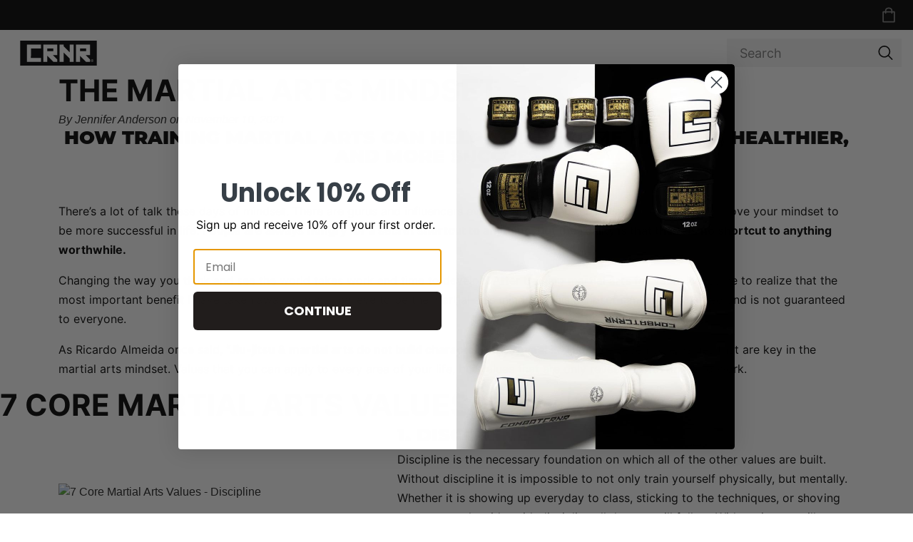

--- FILE ---
content_type: text/html; charset=utf-8
request_url: https://combatcorner.com/blog/the-martial-arts-mindset
body_size: 12609
content:
<!DOCTYPE html><html><head><meta charSet="utf-8"/><meta name="viewport" content="initial-scale=1.0, width=device-width"/><script>(function(w,d,s,l,i){w[l]=w[l]||[];w[l].push({'gtm.start':
new Date().getTime(),event:'gtm.js'});var f=d.getElementsByTagName(s)[0],
j=d.createElement(s),dl=l!='dataLayer'?'&l='+l:'';j.async=true;j.src=
'https://www.googletagmanager.com/gtm.js?id='+i+dl;f.parentNode.insertBefore(j,f);
})(window,document,'script','dataLayer','GTM-KVH2WRT');</script><script>(function(d,u,ac){var s=d.createElement('script');s.type='text/javascript';s.src='https://a.omappapi.com/app/js/api.min.js';s.async=true;s.dataset.user=u;s.dataset.account=ac;d.getElementsByTagName('head')[0].appendChild(s);})(document,25535,4392);</script><title>The Martial Arts MindSet | Combat Corner</title><link rel="canonical" href="https://combatcorner.com/blog/the-martial-arts-mindset"/><meta property="og:locale" content="en_US"/><meta property="og:type" content="article"/><meta property="og:title" content="The Martial Arts MindSet"/><meta property="og:description" content="There’s a lot of talk these days of mindset. There are gurus and influencers everywhere touting their secret methods to improve your mindset to be more successful in life. People are always hungry for a secret shortcut to anything, but the reality is that there is no shortcut to anything worthwhile."/><meta property="og:url" content="https://combatcorner.com/blog/the-martial-arts-mindset"/><meta property="og:site_name" content="Combat Corner"/><meta property="article:publisher" content="https://www.facebook.com/CombatCorner"/><meta property="article:published_time" content="2021-11-10T16:33:00+00:00"/><meta property="article:modified_time" content="2023-01-30T16:39:11+00:00"/><meta property="og:image" content="https://combatcorner.wpengine.com/wp-content/uploads/2023/06/combat-corner-logo-1200-675.png"/><meta property="og:image:width" content="1200"/><meta property="og:image:height" content="675"/><meta property="og:image:type" content="image/png"/><meta name="author" content="Jennifer Anderson"/><meta name="twitter:card" content="summary_large_image"/><meta name="twitter:label1" content="Written by"/><meta name="twitter:data1" content="Jennifer Anderson"/><script type="application/ld+json" class="yoast-schema-graph">{"@context":"https://schema.org","@graph":[{"@type":"Article","@id":"https://combatcorner.com/blog/the-martial-arts-mindset#article","isPartOf":{"@id":"https://combatcorner.com/blog/the-martial-arts-mindset"},"author":{"name":"Jennifer Anderson","@id":"https://combatcorner.com/#/schema/person/6dd7602fa330e436696f9910e1a51d84"},"headline":"The Martial Arts MindSet","datePublished":"2021-11-10T16:33:00+00:00","dateModified":"2023-01-30T16:39:11+00:00","mainEntityOfPage":{"@id":"https://combatcorner.com/blog/the-martial-arts-mindset"},"wordCount":4,"commentCount":0,"publisher":{"@id":"https://combatcorner.com/#organization"},"keywords":["bjj","boxing","martial arts mindset","mental training","mma","muay thai"],"inLanguage":"en-US","potentialAction":[{"@type":"CommentAction","name":"Comment","target":["https://combatcorner.com/blog/the-martial-arts-mindset#respond"]}]},{"@type":"WebPage","@id":"https://combatcorner.com/blog/the-martial-arts-mindset","url":"https://combatcorner.com/blog/the-martial-arts-mindset","name":"The Martial Arts MindSet | Combat Corner","isPartOf":{"@id":"https://combatcorner.com/#website"},"datePublished":"2021-11-10T16:33:00+00:00","dateModified":"2023-01-30T16:39:11+00:00","breadcrumb":{"@id":"https://combatcorner.com/blog/the-martial-arts-mindset#breadcrumb"},"inLanguage":"en-US","potentialAction":[{"@type":"ReadAction","target":["https://combatcorner.com/blog/the-martial-arts-mindset"]}]},{"@type":"BreadcrumbList","@id":"https://combatcorner.com/blog/the-martial-arts-mindset#breadcrumb","itemListElement":[{"@type":"ListItem","position":1,"name":"Home","item":"https://combatcorner.com/"},{"@type":"ListItem","position":2,"name":"Blog","item":"https://combatcorner.com/blog"},{"@type":"ListItem","position":3,"name":"The Martial Arts MindSet"}]},{"@type":"WebSite","@id":"https://combatcorner.com/#website","url":"https://combatcorner.com/","name":"Combat Corner","description":"CRNR MMA, BJJ &amp; Thai Boxing Gear","publisher":{"@id":"https://combatcorner.com/#organization"},"alternateName":"CRNR","potentialAction":[{"@type":"SearchAction","target":{"@type":"EntryPoint","urlTemplate":"https://combatcorner.com/?s={search_term_string}"},"query-input":{"@type":"PropertyValueSpecification","valueRequired":true,"valueName":"search_term_string"}}],"inLanguage":"en-US"},{"@type":"Organization","@id":"https://combatcorner.com/#organization","name":"Combat Corner","alternateName":"CRNR","url":"https://combatcorner.com/","logo":{"@type":"ImageObject","inLanguage":"en-US","@id":"https://combatcorner.com/#/schema/logo/image/","url":"https://combatcorner.wpengine.com/wp-content/uploads/2023/06/combat-corner-logo.png","contentUrl":"https://combatcorner.wpengine.com/wp-content/uploads/2023/06/combat-corner-logo.png","width":1898,"height":618,"caption":"Combat Corner"},"image":{"@id":"https://combatcorner.com/#/schema/logo/image/"},"sameAs":["https://www.facebook.com/CombatCorner","https://www.instagram.com/combatcrnr/","https://www.youtube.com/combatcorner","https://www.linkedin.com/company/combat-corner-professional/"]},{"@type":"Person","@id":"https://combatcorner.com/#/schema/person/6dd7602fa330e436696f9910e1a51d84","name":"Jennifer Anderson","image":{"@type":"ImageObject","inLanguage":"en-US","@id":"https://combatcorner.com/#/schema/person/image/","url":"https://secure.gravatar.com/avatar/16e69005338ec795b47a32a0361769f05e615c18b772ce4882c90836d6d91e57?s=96&d=mm&r=g","contentUrl":"https://secure.gravatar.com/avatar/16e69005338ec795b47a32a0361769f05e615c18b772ce4882c90836d6d91e57?s=96&d=mm&r=g","caption":"Jennifer Anderson"},"url":"https://combatcorner.com/blog/author/janderson"}]}</script><link href="https://combatcorner.wpengine.com/wp-content/plugins/genesis-page-builder/vendor/genesis/blocks/dist/style-blocks.build.css" rel="stylesheet"/><link href="https://combatcorner.wpengine.com/wp-content/plugins/cbc-blocks/build/style-product-slider.css" rel="stylesheet"/><link href="https://combatcorner.wpengine.com/wp-content/plugins/cc-atlas-commerce-blocks-addon/build/style-container.css" rel="stylesheet"/><link href="https://combatcorner.wpengine.com/wp-content/plugins/cc-atlas-commerce-blocks-addon/build/style-callout.css" rel="stylesheet"/><link href="https://combatcorner.wpengine.com/wp-content/plugins/cc-atlas-commerce-blocks-addon/build/style-team.css" rel="stylesheet"/><link href="https://combatcorner.wpengine.com/wp-content/plugins/cc-chl-blocks//style.css" rel="stylesheet"/><link href="https://combatcorner.wpengine.com/wp-content/plugins/cc-chl-blog-blocks//style.css" rel="stylesheet"/><link href="https://combatcorner.wpengine.com/wp-content/plugins/genesis-page-builder/build/style-blocks.css" rel="stylesheet"/><link href="https://combatcorner.wpengine.com/wp-content/themes/combatcorner/style.css" rel="stylesheet"/><link href="https://combatcorner.wpengine.com/wp-content/themes/combatcorner/assets/css/slick.css" rel="stylesheet"/><link href="https://combatcorner.wpengine.com/wp-content/themes/combatcorner/assets/css/slick-theme.css" rel="stylesheet"/><meta name="next-head-count" content="36"/><link rel="icon" href="/favicon.ico"/><link rel="preconnect" href="https://use.typekit.net" crossorigin /><link rel="preload" href="/_next/static/css/d395f65dce520bd6.css" as="style"/><link rel="stylesheet" href="/_next/static/css/d395f65dce520bd6.css" data-n-g=""/><link rel="preload" href="/_next/static/css/93a6ca91a7b2829b.css" as="style"/><link rel="stylesheet" href="/_next/static/css/93a6ca91a7b2829b.css" data-n-p=""/><link rel="preload" href="/_next/static/css/137e4eab1ba06641.css" as="style"/><link rel="stylesheet" href="/_next/static/css/137e4eab1ba06641.css" data-n-p=""/><noscript data-n-css=""></noscript><script defer="" nomodule="" src="/_next/static/chunks/polyfills-c67a75d1b6f99dc8.js"></script><script src="https://code.jquery.com/jquery-3.6.0.min.js" defer="" data-nscript="beforeInteractive"></script><script src="/js/slick.min.js" defer="" data-nscript="beforeInteractive"></script><script src="/_next/static/chunks/webpack-4dd33055ac6e9c7b.js" defer=""></script><script src="/_next/static/chunks/framework-bb5c596eafb42b22.js" defer=""></script><script src="/_next/static/chunks/main-3e2291b8d062cabc.js" defer=""></script><script src="/_next/static/chunks/pages/_app-249939a7cfea39b2.js" defer=""></script><script src="/_next/static/chunks/1bfc9850-5e538f47babb9248.js" defer=""></script><script src="/_next/static/chunks/75fc9c18-40134325ca6388e2.js" defer=""></script><script src="/_next/static/chunks/200-6ec876ef0fbc8fff.js" defer=""></script><script src="/_next/static/chunks/805-7f8b47a04585e590.js" defer=""></script><script src="/_next/static/chunks/473-41d7d59ac32b9a99.js" defer=""></script><script src="/_next/static/chunks/129-a93e0fed31e57223.js" defer=""></script><script src="/_next/static/chunks/335-63643290879fb34e.js" defer=""></script><script src="/_next/static/chunks/367-5acbba87f893489c.js" defer=""></script><script src="/_next/static/chunks/pages/%5B%5B...uri%5D%5D-08183250ecffb907.js" defer=""></script><script src="/_next/static/z6BcoQiEIVVUD6L5_hd7j/_buildManifest.js" defer=""></script><script src="/_next/static/z6BcoQiEIVVUD6L5_hd7j/_ssgManifest.js" defer=""></script><style data-href="https://use.typekit.net/ckg3hhd.css">@import url("https://p.typekit.net/p.css?s=1&k=ckg3hhd&ht=tk&f=44424.44425.44428.44429.45079.45080.45083.45084&a=23257490&app=typekit&e=css");@font-face{font-family:"bebas-neue-pro";src:url("https://use.typekit.net/af/c9f9f2/00000000000000007735c8ad/30/l?primer=7cdcb44be4a7db8877ffa5c0007b8dd865b3bbc383831fe2ea177f62257a9191&fvd=n5&v=3") format("woff2"),url("https://use.typekit.net/af/c9f9f2/00000000000000007735c8ad/30/d?primer=7cdcb44be4a7db8877ffa5c0007b8dd865b3bbc383831fe2ea177f62257a9191&fvd=n5&v=3") format("woff"),url("https://use.typekit.net/af/c9f9f2/00000000000000007735c8ad/30/a?primer=7cdcb44be4a7db8877ffa5c0007b8dd865b3bbc383831fe2ea177f62257a9191&fvd=n5&v=3") format("opentype");font-display:auto;font-style:normal;font-weight:500;font-stretch:normal}@font-face{font-family:"bebas-neue-pro";src:url("https://use.typekit.net/af/4d807b/00000000000000007735c8b0/30/l?primer=7cdcb44be4a7db8877ffa5c0007b8dd865b3bbc383831fe2ea177f62257a9191&fvd=i5&v=3") format("woff2"),url("https://use.typekit.net/af/4d807b/00000000000000007735c8b0/30/d?primer=7cdcb44be4a7db8877ffa5c0007b8dd865b3bbc383831fe2ea177f62257a9191&fvd=i5&v=3") format("woff"),url("https://use.typekit.net/af/4d807b/00000000000000007735c8b0/30/a?primer=7cdcb44be4a7db8877ffa5c0007b8dd865b3bbc383831fe2ea177f62257a9191&fvd=i5&v=3") format("opentype");font-display:auto;font-style:italic;font-weight:500;font-stretch:normal}@font-face{font-family:"bebas-neue-pro";src:url("https://use.typekit.net/af/6fab65/00000000000000007735c8b9/30/l?primer=7cdcb44be4a7db8877ffa5c0007b8dd865b3bbc383831fe2ea177f62257a9191&fvd=n6&v=3") format("woff2"),url("https://use.typekit.net/af/6fab65/00000000000000007735c8b9/30/d?primer=7cdcb44be4a7db8877ffa5c0007b8dd865b3bbc383831fe2ea177f62257a9191&fvd=n6&v=3") format("woff"),url("https://use.typekit.net/af/6fab65/00000000000000007735c8b9/30/a?primer=7cdcb44be4a7db8877ffa5c0007b8dd865b3bbc383831fe2ea177f62257a9191&fvd=n6&v=3") format("opentype");font-display:auto;font-style:normal;font-weight:600;font-stretch:normal}@font-face{font-family:"bebas-neue-pro";src:url("https://use.typekit.net/af/92adad/00000000000000007735c8bc/30/l?primer=7cdcb44be4a7db8877ffa5c0007b8dd865b3bbc383831fe2ea177f62257a9191&fvd=i6&v=3") format("woff2"),url("https://use.typekit.net/af/92adad/00000000000000007735c8bc/30/d?primer=7cdcb44be4a7db8877ffa5c0007b8dd865b3bbc383831fe2ea177f62257a9191&fvd=i6&v=3") format("woff"),url("https://use.typekit.net/af/92adad/00000000000000007735c8bc/30/a?primer=7cdcb44be4a7db8877ffa5c0007b8dd865b3bbc383831fe2ea177f62257a9191&fvd=i6&v=3") format("opentype");font-display:auto;font-style:italic;font-weight:600;font-stretch:normal}@font-face{font-family:"bebas-neue-pro-expanded";src:url("https://use.typekit.net/af/6106bf/00000000000000007735c8b5/30/l?primer=7cdcb44be4a7db8877ffa5c0007b8dd865b3bbc383831fe2ea177f62257a9191&fvd=i4&v=3") format("woff2"),url("https://use.typekit.net/af/6106bf/00000000000000007735c8b5/30/d?primer=7cdcb44be4a7db8877ffa5c0007b8dd865b3bbc383831fe2ea177f62257a9191&fvd=i4&v=3") format("woff"),url("https://use.typekit.net/af/6106bf/00000000000000007735c8b5/30/a?primer=7cdcb44be4a7db8877ffa5c0007b8dd865b3bbc383831fe2ea177f62257a9191&fvd=i4&v=3") format("opentype");font-display:auto;font-style:italic;font-weight:400;font-stretch:normal}@font-face{font-family:"bebas-neue-pro-expanded";src:url("https://use.typekit.net/af/94f2fe/00000000000000007735c8b8/30/l?primer=7cdcb44be4a7db8877ffa5c0007b8dd865b3bbc383831fe2ea177f62257a9191&fvd=n4&v=3") format("woff2"),url("https://use.typekit.net/af/94f2fe/00000000000000007735c8b8/30/d?primer=7cdcb44be4a7db8877ffa5c0007b8dd865b3bbc383831fe2ea177f62257a9191&fvd=n4&v=3") format("woff"),url("https://use.typekit.net/af/94f2fe/00000000000000007735c8b8/30/a?primer=7cdcb44be4a7db8877ffa5c0007b8dd865b3bbc383831fe2ea177f62257a9191&fvd=n4&v=3") format("opentype");font-display:auto;font-style:normal;font-weight:400;font-stretch:normal}@font-face{font-family:"bebas-neue-pro-expanded";src:url("https://use.typekit.net/af/7ea0dd/00000000000000007735c8c0/30/l?primer=7cdcb44be4a7db8877ffa5c0007b8dd865b3bbc383831fe2ea177f62257a9191&fvd=n7&v=3") format("woff2"),url("https://use.typekit.net/af/7ea0dd/00000000000000007735c8c0/30/d?primer=7cdcb44be4a7db8877ffa5c0007b8dd865b3bbc383831fe2ea177f62257a9191&fvd=n7&v=3") format("woff"),url("https://use.typekit.net/af/7ea0dd/00000000000000007735c8c0/30/a?primer=7cdcb44be4a7db8877ffa5c0007b8dd865b3bbc383831fe2ea177f62257a9191&fvd=n7&v=3") format("opentype");font-display:auto;font-style:normal;font-weight:700;font-stretch:normal}@font-face{font-family:"bebas-neue-pro-expanded";src:url("https://use.typekit.net/af/7f7bf7/00000000000000007735c8c2/30/l?primer=7cdcb44be4a7db8877ffa5c0007b8dd865b3bbc383831fe2ea177f62257a9191&fvd=i7&v=3") format("woff2"),url("https://use.typekit.net/af/7f7bf7/00000000000000007735c8c2/30/d?primer=7cdcb44be4a7db8877ffa5c0007b8dd865b3bbc383831fe2ea177f62257a9191&fvd=i7&v=3") format("woff"),url("https://use.typekit.net/af/7f7bf7/00000000000000007735c8c2/30/a?primer=7cdcb44be4a7db8877ffa5c0007b8dd865b3bbc383831fe2ea177f62257a9191&fvd=i7&v=3") format("opentype");font-display:auto;font-style:italic;font-weight:700;font-stretch:normal}.tk-bebas-neue-pro{font-family:"bebas-neue-pro",sans-serif}.tk-bebas-neue-pro-expanded{font-family:"bebas-neue-pro-expanded",sans-serif}</style></head><body><noscript><iframe src="https://www.googletagmanager.com/ns.html?id=GTM-KVH2WRT" height="0" width="0" style="display: none; visibility: hidden;" /></noscript><a class="skip-to-main-content-link" href="/#main">Skip to main content</a><div id="__next" data-reactroot=""><div><nav class="site-subheader d-none d-sm-none d-md-none d-lg-flex px-3 navbar navbar-expand-lg navbar-light"><div class="d-flex justify-content-end px-0 container-fluid"><ul class="navbar-nav navbar-nav-secondary"><li class="nav-item nav-item-icon cart"><a href="/cart" class="nav-link"><img alt="Cart" srcSet="/images/icons/cart.svg 1x, /images/icons/cart.svg 2x" src="/images/icons/cart.svg" width="26" height="26" decoding="async" data-nimg="future" loading="lazy" style="color:transparent"/></a><ul id="site-header-cart" class="site-header-cart"></ul></li></ul></div></nav><nav class="site-header px-0 py-2 navbar navbar-expand-lg navbar-light"><div class="px-0 py-1 overflow-visible site-header-container d-flex justify-content-between flex-nowrap container-fluid"><button aria-controls="header-nav" type="button" aria-label="Toggle navigation" class="navbar-toggler collapsed"><img alt="Menu hamburger button" srcSet="/images/icons/menu.svg 1x, /images/icons/menu.svg 2x" src="/images/icons/menu.svg" width="26" height="26" decoding="async" data-nimg="future" loading="lazy" style="color:transparent"/></button><a href="/" class="py-0 px-1 px-sm-3 mx-auto mx-lg-0 navbar-brand"><img alt="Combat Corner Logo" srcSet="/images/logo_boxed.svg 1x, /images/logo_boxed.svg 2x" src="/images/logo_boxed.svg" width="132" height="35" decoding="async" data-nimg="future" loading="lazy" style="color:transparent"/></a><ul class="mobile-cart d-flex flex-row d-lg-none"><li class="nav-item nav-item-icon cart"><a href="/cart" class="nav-link"><img alt="Cart" srcSet="/images/icons/cart_dark.svg 1x, /images/icons/cart_dark.svg 2x" src="/images/icons/cart_dark.svg" width="26" height="26" decoding="async" data-nimg="future" class="cart-dark ms-2 me-1" loading="lazy" style="color:transparent"/></a><ul id="site-header-cart" class="site-header-cart"></ul></li><li class="nav-item nav-item-icon" data-toggle="search-nav-wrapper" aria-controls="search-nav-wrapper" aria-expanded="false"><img alt="search icon" srcSet="/images/icons/search_icon_mobile.svg 1x, /images/icons/search_icon_mobile.svg 2x" src="/images/icons/search_icon_mobile.svg" width="25" height="25" decoding="async" data-nimg="future" class="search-icon mobile mx-1" loading="lazy" style="color:transparent"/></li></ul><div id="search-nav-wrapper" class="collapse"><div class="mobile-toggle-wrapper py-1 d-flex align-items-end flex-column"><button id="mobile-toggle" aria-controls="search-nav-wrapper" type="button" aria-label="Toggle navigation" class="navbar-toggler search"><img alt="Menu close button" srcSet="/images/icons/close.svg 1x, /images/icons/close.svg 2x" src="/images/icons/close.svg" width="16" height="16" decoding="async" data-nimg="future" loading="lazy" style="color:transparent"/></button></div><form action="" class="px-2 ms-auto d-block d-sm-block d-md-block d-lg-none me-0 me-lg-3 header-search-form-mobile"><img alt="search icon" srcSet="/images/icons/search_icon.svg 1x, /images/icons/search_icon.svg 2x" src="/images/icons/search_icon.svg" width="25" height="40" decoding="async" data-nimg="future" class="search-icon" loading="lazy" style="color:transparent"/><label for="search" class="visually-hidden-focusable">Search</label><input type="search" id="search" name="search" aria-label="Search" placeholder="Search" value=""/></form></div><div class="d-block d-sm-block d-md-block d-lg-flex justify-content-center navbar-collapse collapse" id="header-nav"><div class="mobile-toggle-wrapper"><button id="mobile-toggle" aria-controls="header-nav" type="button" aria-label="Toggle navigation" class="navbar-toggler collapsed"><img alt="Menu close button" srcSet="/images/icons/close.svg 1x, /images/icons/close.svg 2x" src="/images/icons/close.svg" width="16" height="16" decoding="async" data-nimg="future" loading="lazy" style="color:transparent"/></button><a href="/" class="py-0 px-3 mx-auto mx-lg-0 d-block d-sm-block d-md-block d-lg-none navbar-brand"><img alt="Combat Corner Logo" srcSet="/images/logo_boxed.svg 1x, /images/logo_boxed.svg 2x" src="/images/logo_boxed.svg" width="132" height="35" decoding="async" data-nimg="future" loading="lazy" style="color:transparent"/></a></div><div class="navbar-nav px-3 py-2 border-top-nav navbar-nav"></div><nav class="site-subheader d-block d-sm-block d-md-block d-lg-none px-3 border-top-nav navbar navbar-expand-xs navbar-light"><div class="d-flex justify-content-start container-fluid"><ul class="navbar-nav navbar-nav-secondary mobile w-100"></ul></div></nav></div><form class="ms-auto d-none d-sm-none d-md-none d-lg-block me-0 me-lg-3 header-search-form"><img alt="search icon" srcSet="/images/icons/search_icon.svg 1x, /images/icons/search_icon.svg 2x" src="/images/icons/search_icon.svg" width="25" height="40" decoding="async" data-nimg="future" class="search-icon" loading="lazy" style="color:transparent"/><label for="search" class="visually-hidden-focusable">Search</label><input type="search" id="search" aria-label="Search" placeholder="Search" value=""/></form></div></nav><main id="main"><div class="headless-node-content"><!-- Banner -->
  <style>
  .banner-holder {
    background-image: url(https://combatcorner.wpengine.com/wp-content/uploads/2022/11/banner-the-martial-arts-mindset.webp);
  }

      @media (max-width: 767px) {
      .banner-holder {
        background-image: url(https://combatcorner.wpengine.com/wp-content/uploads/2022/11/banner-the-martial-arts-mindset.jpg);
      }
    }
    </style>

<section class="chl-blog-module chl-blog-banner">
      <div class="container-fluid g-0">
      <div class="row g-0">
  

      <div class="col-12">
        <div class="banner-holder ">
                      <div class="container">
              <div class="row">
                <div class="col-12">
                  <div class="overlay-content">
                    <div id="s-9af24d81-ac7c-48d9-a53b-cd92a5aaf35e" class="shg-c shg-align-left">
<div class="shogun-heading-component">
<h1>the martial arts mindset</h1>
</div>
</div>
                  </div>
                </div>
              </div>
            </div>
                  </div>
      </div>
    </div>
  </div>
</section>
<!-- /Banner -->


<!--  Spacer start -->
<section class="chl-blog-module chl-blog-spacer">
  <div class="container">
    <div class="row">
      <div class="col-lg-10 offset-lg-1">
        <div class="spacer-holder spacer-25"></div>
      </div>
    </div>
  </div>
</section>
<!-- Spacer End -->


<!--  Credits start -->
<section class="chl-blog-module chl-blog-credits">
  <div class="container">
    <div class="row">
      <div class="col-12">
        <div><em>By Jennifer Anderson on November 10, 2021</em></div>
      </div>
    </div>
  </div>
</section>
<!-- Credits End -->


<!--  Spacer start -->
<section class="chl-blog-module chl-blog-spacer">
  <div class="container">
    <div class="row">
      <div class="col-lg-10 offset-lg-1">
        <div class="spacer-holder spacer-25"></div>
      </div>
    </div>
  </div>
</section>
<!-- Spacer End -->


<!--  WYSIWYG start -->
<section class="chl-blog-module chl-blog-wysiwyg">
  <div class="container">
    <div class="row">
      <div class="col-12">
        <div><div class="shg-box-vertical-align-wrapper">
<div id="s-d953dac2-36ef-4834-98c5-bdbefaa34dc7" class="shg-box shg-c    ">
<div class="shg-box-content">
<div id="s-67f75c8e-55ce-442d-b388-b892a126d5ac" class="shg-c  shg-align-center">
<div class="shogun-heading-component">
<h2 style="text-align: center">How Training Martial Arts Can Help You Become Happier, Healthier, and More Successful</h2>
<p>&nbsp;</p>
</div>
</div>
</div>
</div>
</div>
<div class="shg-fw">
<div class="shg-box-vertical-align-wrapper">
<div id="s-049c5369-5c96-41b3-a9fd-c740cb70b2b1" class="shg-box shg-c    ">
<div class="shg-box-content">
<div id="s-33cfdc9e-96b7-4445-b0b3-068e8cb01072" class="shg-c  ">
<div class="shg-rich-text shg-default-text-content">
<p>There’s a lot of talk these days of mindset. There are gurus and influencers everywhere touting their secret methods to improve your mindset to be more successful in life. <strong>People are always hungry for a secret shortcut to anything, but the reality is that there is no shortcut to anything worthwhile.</strong></p>
<p>Changing the way you think and see the world takes work and time to develop. After training martial arts for years I’ve come to realize that the most important benefit I have taken away is what I believe to be the martial arts mindset. This mindset can only be earned and is not guaranteed to everyone.</p>
<p>As Ricardo Almeida once said, <strong>“Jiu-jitsu &amp; martial arts do not build character, they reveal it.” </strong>Here are seven core values that are key in the martial arts mindset. Values that you can apply to every area of your life, but values that are only revealed with time and work.</p>
</div>
</div>
</div>
</div>
</div>
</div>
</div>
      </div>
    </div>
  </div>
</section>
<!-- WYSIWYG End -->


<!--  Spacer start -->
<section class="chl-blog-module chl-blog-spacer">
  <div class="container">
    <div class="row">
      <div class="col-lg-10 offset-lg-1">
        <div class="spacer-holder spacer-25"></div>
      </div>
    </div>
  </div>
</section>
<!-- Spacer End -->


<!--  Headline start -->
<section class="chl-blog-module chl-blog-headline">
  <div class="fluid-container g-0">
    <div class="row">
      <div class="col-12">
        <div class="large"><h1>7 Core Martial Arts Values</h1>
</div>
      </div>
    </div>
  </div>
</section>
<!-- Headline End -->


<!--  Spacer start -->
<section class="chl-blog-module chl-blog-spacer">
  <div class="container">
    <div class="row">
      <div class="col-lg-10 offset-lg-1">
        <div class="spacer-holder spacer-25"></div>
      </div>
    </div>
  </div>
</section>
<!-- Spacer End -->


<!--  Image left -->
<section class="chl-blog-module chl-blog-img-left">
  <div class="container">
    <div class="row">
      <div class="col-lg-12">
        <div class="row align-items-center">
          <div class="col-lg-5">
            <div class="img-holder"><img decoding="async" src="https://combatcorner.wpengine.com/wp-content/uploads/2022/11/martial-arts-core-discipline.webp" alt="7 Core Martial Arts Values - Discipline"></div>
          </div>

          <div class="col-lg-7">
            <div class="content-holder">
              <div id="s-477e1f02-3a7e-4c81-9f43-0a33dc92e68f" class="shg-c  shg-align-left">
<div class="shogun-heading-component">
<h2>1. Discipline</h2>
</div>
</div>
<div id="s-152b1e1b-3578-4104-af0c-337fd9ab49e0" class="shg-c  ">
<div class="shg-rich-text shg-theme-text-content">
<p>Discipline is the necessary foundation on which all of the other values are built. Without discipline it is impossible to not only train yourself physically, but mentally. Whether it is showing up everyday to class, sticking to the techniques, or shoving your ego to the side, with discipline all the rest will follow. Without it, you will not reap the benefits of whichever art you choose.</p>
</div>
</div>
            </div>
          </div>
        </div>
      </div>
    </div>
  </div>
</section>
<!-- /Image left -->


<!--  Spacer start -->
<section class="chl-blog-module chl-blog-spacer">
  <div class="container">
    <div class="row">
      <div class="col-lg-10 offset-lg-1">
        <div class="spacer-holder spacer-25"></div>
      </div>
    </div>
  </div>
</section>
<!-- Spacer End -->


<!--  Image left -->
<section class="chl-blog-module chl-blog-img-right">
  <div class="container">
    <div class="row">
      <div class="col-lg-12">
        <div class="row align-items-center">
          <div class="col-lg-7 order-2 order-lg-1">
            <div class="content-holder">
              <div id="s-62c06ad2-e62c-4841-b41d-c3b7dd7840f5" class="shg-c shg-align-left">
<div class="shogun-heading-component">
<h2>2. Respect</h2>
</div>
</div>
<div id="s-1a5b73b2-bb1b-497c-9c64-dcaef2c83328" class="shg-c ">
<div class="shg-rich-text shg-theme-text-content">
<p>If you’ve had any experience in martial arts, you know the utmost importance of respect. Respect your training partners and their safety, respect your instructors and coaches, respect the facility and the equipment, respect for your body, and respect while never fearing your opponents. Respect teaches you boundaries and values.</p>
</div>
</div>
            </div>
          </div>
          <div class="col-lg-5 order-1 order-lg-2">
            <div class="img-holder"><img decoding="async" src="https://combatcorner.wpengine.com/wp-content/uploads/2022/11/martial-arts-core-respect.webp" alt="7 Core Martial Arts Values - Respect"></div>
          </div>
        </div>
      </div>
    </div>
  </div>
</section>
<!-- /Image left -->


<!--  Spacer start -->
<section class="chl-blog-module chl-blog-spacer">
  <div class="container">
    <div class="row">
      <div class="col-lg-10 offset-lg-1">
        <div class="spacer-holder spacer-25"></div>
      </div>
    </div>
  </div>
</section>
<!-- Spacer End -->


<!--  Image left -->
<section class="chl-blog-module chl-blog-img-left">
  <div class="container">
    <div class="row">
      <div class="col-lg-12">
        <div class="row align-items-center">
          <div class="col-lg-5">
            <div class="img-holder"><img decoding="async" src="https://combatcorner.wpengine.com/wp-content/uploads/2022/11/martial-arts-core-white-belt-mentality.webp" alt="7 Core Martial Arts Values - White Belt Mentality"></div>
          </div>

          <div class="col-lg-7">
            <div class="content-holder">
              <div id="s-df2e5b94-4da7-4352-ab47-f85af940c72f" class="shg-c  shg-align-left">
<div class="shogun-heading-component">
<h2>3. White Belt Mentality</h2>
</div>
</div>
<div id="s-6ea447ae-4cdc-452d-a645-26c3f5b642eb" class="shg-c  ">
<div class="shg-rich-text shg-theme-text-content">
<p>This is a big one. A white belt is the lowest rank in martial arts, which means you are a beginner. A ‘white belt mentality” in a nutshell is the willingness to learn. It means to never think you are too good or experienced to be better- the ability to learn from anyone at any level. You can always pull knowledge from any situation without excuse.</p>
</div>
</div>
            </div>
          </div>
        </div>
      </div>
    </div>
  </div>
</section>
<!-- /Image left -->


<!--  Spacer start -->
<section class="chl-blog-module chl-blog-spacer">
  <div class="container">
    <div class="row">
      <div class="col-lg-10 offset-lg-1">
        <div class="spacer-holder spacer-25"></div>
      </div>
    </div>
  </div>
</section>
<!-- Spacer End -->


<!--  Image left -->
<section class="chl-blog-module chl-blog-img-right">
  <div class="container">
    <div class="row">
      <div class="col-lg-12">
        <div class="row align-items-center">
          <div class="col-lg-7 order-2 order-lg-1">
            <div class="content-holder">
              <div id="s-38daf0aa-5fd3-494f-81a7-62714f39bf04" class="shg-c shg-align-left">
<div class="shogun-heading-component">
<h2>4. Humility</h2>
</div>
</div>
<div id="s-bc2780ed-dbc0-4b5c-998d-c3ecfec0ea9b" class="shg-c ">
<div class="shg-rich-text shg-theme-text-content">
<p>One of the most beneficial traits you can gain from martial arts is humility. It’s hard not to be humble when practicing something like Brazilian Jiujitsu. There are days you are the hammer and there are days you are the nail&#8230;there’s usually a lot more days you are the nail actually.</p>
<p>It’s those days that you may ask yourself why you’re still doing this, but those are the days that you learn the most about yourself. You get the most benefit from training in less than ideal situations on the days you aren’t feeling too great. That’s when you discover a true focus and passion for what you do. I always say it’s easy to do something when you’re good at it- true grit is doing it when you aren’t good.</p>
</div>
</div>
            </div>
          </div>
          <div class="col-lg-5 order-1 order-lg-2">
            <div class="img-holder"><img decoding="async" src="https://combatcorner.wpengine.com/wp-content/uploads/2022/11/martial-arts-core-humility.webp" alt="7 Core Martial Arts Values - Humility"></div>
          </div>
        </div>
      </div>
    </div>
  </div>
</section>
<!-- /Image left -->


<!--  Spacer start -->
<section class="chl-blog-module chl-blog-spacer">
  <div class="container">
    <div class="row">
      <div class="col-lg-10 offset-lg-1">
        <div class="spacer-holder spacer-25"></div>
      </div>
    </div>
  </div>
</section>
<!-- Spacer End -->


<!--  Image left -->
<section class="chl-blog-module chl-blog-img-left">
  <div class="container">
    <div class="row">
      <div class="col-lg-12">
        <div class="row align-items-center">
          <div class="col-lg-5">
            <div class="img-holder"><img decoding="async" src="https://combatcorner.wpengine.com/wp-content/uploads/2022/11/martial-arts-core-resilience.webp" alt="7 Core Martial Arts Values - Resilience"></div>
          </div>

          <div class="col-lg-7">
            <div class="content-holder">
              <div id="s-4cacc242-66f8-4d7d-919d-f014448b3fc1" class="shg-c  shg-align-left">
<div class="shogun-heading-component">
<h2>5. Resilience</h2>
</div>
</div>
<div id="s-cecc6e59-84ae-4431-ac02-d2897bfa6521" class="shg-c  ">
<div class="shg-rich-text shg-theme-text-content">
<p>You have to learn resilience to get through the humbling times while training. You cannot let those defeats get you down and make you quit. When you really immerse yourself into attempting to master a skill, resilience is one of the most beautiful gifts you’ll take from the journey. You have no choice. It’s either learn to adapt and be resilient or quit.</p>
</div>
</div>
            </div>
          </div>
        </div>
      </div>
    </div>
  </div>
</section>
<!-- /Image left -->


<!--  Spacer start -->
<section class="chl-blog-module chl-blog-spacer">
  <div class="container">
    <div class="row">
      <div class="col-lg-10 offset-lg-1">
        <div class="spacer-holder spacer-25"></div>
      </div>
    </div>
  </div>
</section>
<!-- Spacer End -->


<!--  Image left -->
<section class="chl-blog-module chl-blog-img-right">
  <div class="container">
    <div class="row">
      <div class="col-lg-12">
        <div class="row align-items-center">
          <div class="col-lg-7 order-2 order-lg-1">
            <div class="content-holder">
              <div id="s-9180cf3a-b7b3-4edf-889f-bf974cf727b6" class="shg-c shg-align-left">
<div class="shogun-heading-component">
<h2>6. Calm Under Pressure</h2>
</div>
</div>
<div id="s-1bef623c-5121-4003-9349-1f15d0e37d30" class="shg-c ">
<div class="shg-rich-text shg-theme-text-content">
<p>Any combat sport will teach you this skill. Remaining calm in intense situations is the name of the game. It is often counterintuitive to be calm and relaxed when your brain registers a physical threat, but it is the only way to be proficient in a lot of these live situations. Once you have mastered the mental discipline of remaining calm when say, someone is trying to strangle you in jiu-jitsu, the line at the DMV doesn’t seem so stressful.</p>
</div>
</div>
            </div>
          </div>
          <div class="col-lg-5 order-1 order-lg-2">
            <div class="img-holder"><img decoding="async" src="https://combatcorner.wpengine.com/wp-content/uploads/2022/11/martial-arts-core-calm-under-pressure.webp" alt="7 Core Martial Arts Values - Calm Under Pressure"></div>
          </div>
        </div>
      </div>
    </div>
  </div>
</section>
<!-- /Image left -->


<!--  Spacer start -->
<section class="chl-blog-module chl-blog-spacer">
  <div class="container">
    <div class="row">
      <div class="col-lg-10 offset-lg-1">
        <div class="spacer-holder spacer-25"></div>
      </div>
    </div>
  </div>
</section>
<!-- Spacer End -->


<!--  Image left -->
<section class="chl-blog-module chl-blog-img-left">
  <div class="container">
    <div class="row">
      <div class="col-lg-12">
        <div class="row align-items-center">
          <div class="col-lg-5">
            <div class="img-holder"><img decoding="async" src="https://combatcorner.wpengine.com/wp-content/uploads/2022/11/martial-arts-core-patience.webp" alt="7 Core Martial Arts Values - Patience"></div>
          </div>

          <div class="col-lg-7">
            <div class="content-holder">
              <div id="s-4971d901-6158-432c-8030-3220fd773092" class="shg-c  shg-align-left">
<div class="shogun-heading-component">
<h2>7. Patience</h2>
</div>
</div>
<div id="s-47bd80ef-484c-44d1-912c-daa54153deed" class="shg-c  ">
<div class="shg-rich-text shg-theme-text-content">
<p>Ahh&#8230;patience, the least glamorous of all of these traits, but probably the most important. <strong>There is a theory that it takes 10,000 hours to master something, the reason why there aren’t many “masters” of their art is that so many quit along the way.</strong> They get hung up on their inability to acquire or reveal one of these traits listed above.</p>
<p>The ego usually being the culprit behind it all. If you have the patience to be a beginner, have set backs, be humbled, and take the time to learn the details, you’ll be amazed at everything you can get out of this long term practice.</p>
<p>Every single one of these traits can be applied in everyday life, towards any endeavor. You learn so much about yourself throughout the ups and downs of the journey. You harden the weaknesses and magnify your strengths. You become self aware, healthier, mentally stronger, and you make some great memories and get to know some amazing people along the way.</p>
<p>Ditch the gurus and seek out a reputable gym with a good culture that teaches a martial art that interests you. Find something you like and stick to it- trust me, you’ll be better for it. You’ll be amazed at the parts of you that will be revealed and the mindset you can achieve.</p>
</div>
</div>
            </div>
          </div>
        </div>
      </div>
    </div>
  </div>
</section>
<!-- /Image left -->


<!--  Spacer start -->
<section class="chl-blog-module chl-blog-spacer">
  <div class="container">
    <div class="row">
      <div class="col-lg-10 offset-lg-1">
        <div class="spacer-holder spacer-25"></div>
      </div>
    </div>
  </div>
</section>
<!-- Spacer End -->


<!--  WYSIWYG start -->
<section class="chl-blog-module chl-blog-wysiwyg">
  <div class="container">
    <div class="row">
      <div class="col-12">
        <div><p>.tags-holder {text-align: center;}.tags-holder .tags li {padding: 0 5px; display:inline-block;}</p>
<div class="tags-holder">
<ul class="tags">
<li class="tag"><a href="/blog/tag/martial-arts-mindset">#martial arts mindset</a></li>
<li class="tag"><a href="/blog/tag/mental-training">#mental training</a></li>
<li class="tag"><a href="/blog/tag/bjj">#bjj</a></li>
<li class="tag"><a href="/blog/tag/mma">#mma</a></li>
<li class="tag"><a href="/blog/tag/boxing">#boxing</a></li>
<li class="tag"><a href="/blog/tag/muay-thai">#muay thai</a></li>
</ul>
</div>
</div>
      </div>
    </div>
  </div>
</section>
<!-- WYSIWYG End -->


<!--  Spacer start -->
<section class="chl-blog-module chl-blog-spacer">
  <div class="container">
    <div class="row">
      <div class="col-lg-10 offset-lg-1">
        <div class="spacer-holder spacer-25"></div>
      </div>
    </div>
  </div>
</section>
<!-- Spacer End -->
</div></main><footer class="site-footer px-4 px-sm-0"><div class="container"><div class="row"><div class="logo ps-0 d-flex justify-content-center justify-content-lg-start align-items-center col-lg-2 col-12"><a href="/"><img alt="Combat Corner Logo" srcSet="/images/logo_boxed.svg 1x, /images/logo_boxed.svg 2x" src="/images/logo_boxed.svg" width="132" height="35" decoding="async" data-nimg="future" loading="lazy" style="color:transparent"/></a></div><div class="px-1 px-sm-0 col-lg-2 col-md-3 col-6"><h5 class="mb-4 mt-4 mt-lg-0 footer-header"></h5><ul class="nav"></ul></div><div class="px-1 px-sm-0 col-lg-2 col-md-3 col-6"><h5 class="mb-4 mt-4 mt-lg-0 footer-header"></h5><ul class="nav nav-right"></ul></div><div class="px-1 px-sm-0 col-lg-2 col-md-3 col-6"><h5 class="mb-4 mt-4 mt-lg-0 footer-header"></h5><ul class="nav nav-right"></ul></div><div class="px-1 px-sm-0 col-lg-4 col-md-3 col-6"><h5 class="mb-4 mt-4 mt-lg-0 footer-header"></h5><nav class="nav social-nav d-flex align-items-center px-0 mb-4 flex-md-nowrap"><div class="d-flex flex-column flex-md-row"><a href="https://www.instagram.com/combatcrnr/" target="_blank" class="p-0 pe-2 pb-2 w-auto nav-link"><img alt="instagram icon" srcSet="/images/icons/instagram.svg 1x, /images/icons/instagram.svg 2x" src="/images/icons/instagram.svg" width="48" height="48" decoding="async" data-nimg="future" loading="lazy" style="color:transparent"/></a><a href="https://www.facebook.com/CombatCorner" target="_blank" class="p-0 pe-2 pb-2 w-auto nav-link"><img alt="facebook icon" srcSet="/images/icons/facebook.svg 1x, /images/icons/facebook.svg 2x" src="/images/icons/facebook.svg" width="48" height="48" decoding="async" data-nimg="future" loading="lazy" style="color:transparent"/></a></div><div class="d-flex flex-column flex-md-row"><a href="https://www.youtube.com/combatcorner" target="_blank" class="p-0 pe-2 pb-2 w-auto nav-link"><img alt="youtube icon" srcSet="/images/icons/youtube.svg 1x, /images/icons/youtube.svg 2x" src="/images/icons/youtube.svg" width="48" height="48" decoding="async" data-nimg="future" loading="lazy" style="color:transparent"/></a><a href="https://www.linkedin.com/company/combat-corner-professional/" target="_blank" class="p-0 pe-2 pb-2 w-auto nav-link"><img alt="LinkedIn icon" srcSet="/images/icons/linkedIn.svg 1x, /images/icons/linkedIn.svg 2x" src="/images/icons/linkedIn.svg" width="48" height="48" decoding="async" data-nimg="future" loading="lazy" style="color:transparent"/></a></div></nav><nav><ul class="nav nav-right"><li class="nav-item"><a href="tel:+8889918789" class="nav-link">Call Us</a></li><li class="nav-item"><a href="mailto:info@combatcorner.com" class="nav-link">Email Us</a></li></ul></nav></div></div><p class="text-center py-4">Copyright <!-- -->2026<!-- --> Combat Corner. All rights reserved.</p></div></footer></div><script>(function(w,d,t,r,u){var f,n,i;w[u]=w[u]||[],f=function(){var o={ti:"56301847"};o.q=w[u],w[u]=new UET(o),w[u].push("pageLoad")},n=d.createElement(t),n.src=r,n.async=1,n.onload=n.onreadystatechange=function(){var s=this.readyState;s&&s!=="loaded"&&s!=="complete"||(f(),n.onload=n.onreadystatechange=null)},i=d.getElementsByTagName(t)[0],i.parentNode.insertBefore(n,i)})(window,document,"script","//bat.bing.com/bat.js","uetq");</script><script>(function(h,o,t,j,a,r){
    h.hj=h.hj||function(){(h.hj.q=h.hj.q||[]).push(arguments)};
    h._hjSettings={hjid:2830699,hjsv:6};
    a=o.getElementsByTagName('head')[0];
    r=o.createElement('script');r.async=1;
    r.src=t+h._hjSettings.hjid+j+h._hjSettings.hjsv;
    a.appendChild(r);
})(window,document,'https://static.hotjar.com/c/hotjar-','.js?sv=');</script></div><script id="__NEXT_DATA__" type="application/json">{"props":{"pageProps":{"type":"Post","node":{"__typename":"Post","id":"cG9zdDoxMDYyMjY=","title":"The Martial Arts MindSet","content":"\u003c!-- Banner --\u003e\n  \u003cstyle\u003e\n  .banner-holder {\n    background-image: url(https://combatcorner.wpengine.com/wp-content/uploads/2022/11/banner-the-martial-arts-mindset.webp);\n  }\n\n      @media (max-width: 767px) {\n      .banner-holder {\n        background-image: url(https://combatcorner.wpengine.com/wp-content/uploads/2022/11/banner-the-martial-arts-mindset.jpg);\n      }\n    }\n    \u003c/style\u003e\n\n\u003csection class=\"chl-blog-module chl-blog-banner\"\u003e\n      \u003cdiv class=\"container-fluid g-0\"\u003e\n      \u003cdiv class=\"row g-0\"\u003e\n  \n\n      \u003cdiv class=\"col-12\"\u003e\n        \u003cdiv class=\"banner-holder \"\u003e\n                      \u003cdiv class=\"container\"\u003e\n              \u003cdiv class=\"row\"\u003e\n                \u003cdiv class=\"col-12\"\u003e\n                  \u003cdiv class=\"overlay-content\"\u003e\n                    \u003cdiv id=\"s-9af24d81-ac7c-48d9-a53b-cd92a5aaf35e\" class=\"shg-c shg-align-left\"\u003e\n\u003cdiv class=\"shogun-heading-component\"\u003e\n\u003ch1\u003ethe martial arts mindset\u003c/h1\u003e\n\u003c/div\u003e\n\u003c/div\u003e\n                  \u003c/div\u003e\n                \u003c/div\u003e\n              \u003c/div\u003e\n            \u003c/div\u003e\n                  \u003c/div\u003e\n      \u003c/div\u003e\n    \u003c/div\u003e\n  \u003c/div\u003e\n\u003c/section\u003e\n\u003c!-- /Banner --\u003e\n\n\n\u003c!--  Spacer start --\u003e\n\u003csection class=\"chl-blog-module chl-blog-spacer\"\u003e\n  \u003cdiv class=\"container\"\u003e\n    \u003cdiv class=\"row\"\u003e\n      \u003cdiv class=\"col-lg-10 offset-lg-1\"\u003e\n        \u003cdiv class=\"spacer-holder spacer-25\"\u003e\u003c/div\u003e\n      \u003c/div\u003e\n    \u003c/div\u003e\n  \u003c/div\u003e\n\u003c/section\u003e\n\u003c!-- Spacer End --\u003e\n\n\n\u003c!--  Credits start --\u003e\n\u003csection class=\"chl-blog-module chl-blog-credits\"\u003e\n  \u003cdiv class=\"container\"\u003e\n    \u003cdiv class=\"row\"\u003e\n      \u003cdiv class=\"col-12\"\u003e\n        \u003cdiv\u003e\u003cem\u003eBy Jennifer Anderson on November 10, 2021\u003c/em\u003e\u003c/div\u003e\n      \u003c/div\u003e\n    \u003c/div\u003e\n  \u003c/div\u003e\n\u003c/section\u003e\n\u003c!-- Credits End --\u003e\n\n\n\u003c!--  Spacer start --\u003e\n\u003csection class=\"chl-blog-module chl-blog-spacer\"\u003e\n  \u003cdiv class=\"container\"\u003e\n    \u003cdiv class=\"row\"\u003e\n      \u003cdiv class=\"col-lg-10 offset-lg-1\"\u003e\n        \u003cdiv class=\"spacer-holder spacer-25\"\u003e\u003c/div\u003e\n      \u003c/div\u003e\n    \u003c/div\u003e\n  \u003c/div\u003e\n\u003c/section\u003e\n\u003c!-- Spacer End --\u003e\n\n\n\u003c!--  WYSIWYG start --\u003e\n\u003csection class=\"chl-blog-module chl-blog-wysiwyg\"\u003e\n  \u003cdiv class=\"container\"\u003e\n    \u003cdiv class=\"row\"\u003e\n      \u003cdiv class=\"col-12\"\u003e\n        \u003cdiv\u003e\u003cdiv class=\"shg-box-vertical-align-wrapper\"\u003e\n\u003cdiv id=\"s-d953dac2-36ef-4834-98c5-bdbefaa34dc7\" class=\"shg-box shg-c    \"\u003e\n\u003cdiv class=\"shg-box-content\"\u003e\n\u003cdiv id=\"s-67f75c8e-55ce-442d-b388-b892a126d5ac\" class=\"shg-c  shg-align-center\"\u003e\n\u003cdiv class=\"shogun-heading-component\"\u003e\n\u003ch2 style=\"text-align: center\"\u003eHow Training Martial Arts Can Help You Become Happier, Healthier, and More Successful\u003c/h2\u003e\n\u003cp\u003e\u0026nbsp;\u003c/p\u003e\n\u003c/div\u003e\n\u003c/div\u003e\n\u003c/div\u003e\n\u003c/div\u003e\n\u003c/div\u003e\n\u003cdiv class=\"shg-fw\"\u003e\n\u003cdiv class=\"shg-box-vertical-align-wrapper\"\u003e\n\u003cdiv id=\"s-049c5369-5c96-41b3-a9fd-c740cb70b2b1\" class=\"shg-box shg-c    \"\u003e\n\u003cdiv class=\"shg-box-content\"\u003e\n\u003cdiv id=\"s-33cfdc9e-96b7-4445-b0b3-068e8cb01072\" class=\"shg-c  \"\u003e\n\u003cdiv class=\"shg-rich-text shg-default-text-content\"\u003e\n\u003cp\u003eThere’s a lot of talk these days of mindset. There are gurus and influencers everywhere touting their secret methods to improve your mindset to be more successful in life. \u003cstrong\u003ePeople are always hungry for a secret shortcut to anything, but the reality is that there is no shortcut to anything worthwhile.\u003c/strong\u003e\u003c/p\u003e\n\u003cp\u003eChanging the way you think and see the world takes work and time to develop. After training martial arts for years I’ve come to realize that the most important benefit I have taken away is what I believe to be the martial arts mindset. This mindset can only be earned and is not guaranteed to everyone.\u003c/p\u003e\n\u003cp\u003eAs Ricardo Almeida once said, \u003cstrong\u003e“Jiu-jitsu \u0026amp; martial arts do not build character, they reveal it.” \u003c/strong\u003eHere are seven core values that are key in the martial arts mindset. Values that you can apply to every area of your life, but values that are only revealed with time and work.\u003c/p\u003e\n\u003c/div\u003e\n\u003c/div\u003e\n\u003c/div\u003e\n\u003c/div\u003e\n\u003c/div\u003e\n\u003c/div\u003e\n\u003c/div\u003e\n      \u003c/div\u003e\n    \u003c/div\u003e\n  \u003c/div\u003e\n\u003c/section\u003e\n\u003c!-- WYSIWYG End --\u003e\n\n\n\u003c!--  Spacer start --\u003e\n\u003csection class=\"chl-blog-module chl-blog-spacer\"\u003e\n  \u003cdiv class=\"container\"\u003e\n    \u003cdiv class=\"row\"\u003e\n      \u003cdiv class=\"col-lg-10 offset-lg-1\"\u003e\n        \u003cdiv class=\"spacer-holder spacer-25\"\u003e\u003c/div\u003e\n      \u003c/div\u003e\n    \u003c/div\u003e\n  \u003c/div\u003e\n\u003c/section\u003e\n\u003c!-- Spacer End --\u003e\n\n\n\u003c!--  Headline start --\u003e\n\u003csection class=\"chl-blog-module chl-blog-headline\"\u003e\n  \u003cdiv class=\"fluid-container g-0\"\u003e\n    \u003cdiv class=\"row\"\u003e\n      \u003cdiv class=\"col-12\"\u003e\n        \u003cdiv class=\"large\"\u003e\u003ch1\u003e7 Core Martial Arts Values\u003c/h1\u003e\n\u003c/div\u003e\n      \u003c/div\u003e\n    \u003c/div\u003e\n  \u003c/div\u003e\n\u003c/section\u003e\n\u003c!-- Headline End --\u003e\n\n\n\u003c!--  Spacer start --\u003e\n\u003csection class=\"chl-blog-module chl-blog-spacer\"\u003e\n  \u003cdiv class=\"container\"\u003e\n    \u003cdiv class=\"row\"\u003e\n      \u003cdiv class=\"col-lg-10 offset-lg-1\"\u003e\n        \u003cdiv class=\"spacer-holder spacer-25\"\u003e\u003c/div\u003e\n      \u003c/div\u003e\n    \u003c/div\u003e\n  \u003c/div\u003e\n\u003c/section\u003e\n\u003c!-- Spacer End --\u003e\n\n\n\u003c!--  Image left --\u003e\n\u003csection class=\"chl-blog-module chl-blog-img-left\"\u003e\n  \u003cdiv class=\"container\"\u003e\n    \u003cdiv class=\"row\"\u003e\n      \u003cdiv class=\"col-lg-12\"\u003e\n        \u003cdiv class=\"row align-items-center\"\u003e\n          \u003cdiv class=\"col-lg-5\"\u003e\n            \u003cdiv class=\"img-holder\"\u003e\u003cimg decoding=\"async\" src=\"https://combatcorner.wpengine.com/wp-content/uploads/2022/11/martial-arts-core-discipline.webp\" alt=\"7 Core Martial Arts Values - Discipline\"\u003e\u003c/div\u003e\n          \u003c/div\u003e\n\n          \u003cdiv class=\"col-lg-7\"\u003e\n            \u003cdiv class=\"content-holder\"\u003e\n              \u003cdiv id=\"s-477e1f02-3a7e-4c81-9f43-0a33dc92e68f\" class=\"shg-c  shg-align-left\"\u003e\n\u003cdiv class=\"shogun-heading-component\"\u003e\n\u003ch2\u003e1. Discipline\u003c/h2\u003e\n\u003c/div\u003e\n\u003c/div\u003e\n\u003cdiv id=\"s-152b1e1b-3578-4104-af0c-337fd9ab49e0\" class=\"shg-c  \"\u003e\n\u003cdiv class=\"shg-rich-text shg-theme-text-content\"\u003e\n\u003cp\u003eDiscipline is the necessary foundation on which all of the other values are built. Without discipline it is impossible to not only train yourself physically, but mentally. Whether it is showing up everyday to class, sticking to the techniques, or shoving your ego to the side, with discipline all the rest will follow. Without it, you will not reap the benefits of whichever art you choose.\u003c/p\u003e\n\u003c/div\u003e\n\u003c/div\u003e\n            \u003c/div\u003e\n          \u003c/div\u003e\n        \u003c/div\u003e\n      \u003c/div\u003e\n    \u003c/div\u003e\n  \u003c/div\u003e\n\u003c/section\u003e\n\u003c!-- /Image left --\u003e\n\n\n\u003c!--  Spacer start --\u003e\n\u003csection class=\"chl-blog-module chl-blog-spacer\"\u003e\n  \u003cdiv class=\"container\"\u003e\n    \u003cdiv class=\"row\"\u003e\n      \u003cdiv class=\"col-lg-10 offset-lg-1\"\u003e\n        \u003cdiv class=\"spacer-holder spacer-25\"\u003e\u003c/div\u003e\n      \u003c/div\u003e\n    \u003c/div\u003e\n  \u003c/div\u003e\n\u003c/section\u003e\n\u003c!-- Spacer End --\u003e\n\n\n\u003c!--  Image left --\u003e\n\u003csection class=\"chl-blog-module chl-blog-img-right\"\u003e\n  \u003cdiv class=\"container\"\u003e\n    \u003cdiv class=\"row\"\u003e\n      \u003cdiv class=\"col-lg-12\"\u003e\n        \u003cdiv class=\"row align-items-center\"\u003e\n          \u003cdiv class=\"col-lg-7 order-2 order-lg-1\"\u003e\n            \u003cdiv class=\"content-holder\"\u003e\n              \u003cdiv id=\"s-62c06ad2-e62c-4841-b41d-c3b7dd7840f5\" class=\"shg-c shg-align-left\"\u003e\n\u003cdiv class=\"shogun-heading-component\"\u003e\n\u003ch2\u003e2. Respect\u003c/h2\u003e\n\u003c/div\u003e\n\u003c/div\u003e\n\u003cdiv id=\"s-1a5b73b2-bb1b-497c-9c64-dcaef2c83328\" class=\"shg-c \"\u003e\n\u003cdiv class=\"shg-rich-text shg-theme-text-content\"\u003e\n\u003cp\u003eIf you’ve had any experience in martial arts, you know the utmost importance of respect. Respect your training partners and their safety, respect your instructors and coaches, respect the facility and the equipment, respect for your body, and respect while never fearing your opponents. Respect teaches you boundaries and values.\u003c/p\u003e\n\u003c/div\u003e\n\u003c/div\u003e\n            \u003c/div\u003e\n          \u003c/div\u003e\n          \u003cdiv class=\"col-lg-5 order-1 order-lg-2\"\u003e\n            \u003cdiv class=\"img-holder\"\u003e\u003cimg decoding=\"async\" src=\"https://combatcorner.wpengine.com/wp-content/uploads/2022/11/martial-arts-core-respect.webp\" alt=\"7 Core Martial Arts Values - Respect\"\u003e\u003c/div\u003e\n          \u003c/div\u003e\n        \u003c/div\u003e\n      \u003c/div\u003e\n    \u003c/div\u003e\n  \u003c/div\u003e\n\u003c/section\u003e\n\u003c!-- /Image left --\u003e\n\n\n\u003c!--  Spacer start --\u003e\n\u003csection class=\"chl-blog-module chl-blog-spacer\"\u003e\n  \u003cdiv class=\"container\"\u003e\n    \u003cdiv class=\"row\"\u003e\n      \u003cdiv class=\"col-lg-10 offset-lg-1\"\u003e\n        \u003cdiv class=\"spacer-holder spacer-25\"\u003e\u003c/div\u003e\n      \u003c/div\u003e\n    \u003c/div\u003e\n  \u003c/div\u003e\n\u003c/section\u003e\n\u003c!-- Spacer End --\u003e\n\n\n\u003c!--  Image left --\u003e\n\u003csection class=\"chl-blog-module chl-blog-img-left\"\u003e\n  \u003cdiv class=\"container\"\u003e\n    \u003cdiv class=\"row\"\u003e\n      \u003cdiv class=\"col-lg-12\"\u003e\n        \u003cdiv class=\"row align-items-center\"\u003e\n          \u003cdiv class=\"col-lg-5\"\u003e\n            \u003cdiv class=\"img-holder\"\u003e\u003cimg decoding=\"async\" src=\"https://combatcorner.wpengine.com/wp-content/uploads/2022/11/martial-arts-core-white-belt-mentality.webp\" alt=\"7 Core Martial Arts Values - White Belt Mentality\"\u003e\u003c/div\u003e\n          \u003c/div\u003e\n\n          \u003cdiv class=\"col-lg-7\"\u003e\n            \u003cdiv class=\"content-holder\"\u003e\n              \u003cdiv id=\"s-df2e5b94-4da7-4352-ab47-f85af940c72f\" class=\"shg-c  shg-align-left\"\u003e\n\u003cdiv class=\"shogun-heading-component\"\u003e\n\u003ch2\u003e3. White Belt Mentality\u003c/h2\u003e\n\u003c/div\u003e\n\u003c/div\u003e\n\u003cdiv id=\"s-6ea447ae-4cdc-452d-a645-26c3f5b642eb\" class=\"shg-c  \"\u003e\n\u003cdiv class=\"shg-rich-text shg-theme-text-content\"\u003e\n\u003cp\u003eThis is a big one. A white belt is the lowest rank in martial arts, which means you are a beginner. A ‘white belt mentality” in a nutshell is the willingness to learn. It means to never think you are too good or experienced to be better- the ability to learn from anyone at any level. You can always pull knowledge from any situation without excuse.\u003c/p\u003e\n\u003c/div\u003e\n\u003c/div\u003e\n            \u003c/div\u003e\n          \u003c/div\u003e\n        \u003c/div\u003e\n      \u003c/div\u003e\n    \u003c/div\u003e\n  \u003c/div\u003e\n\u003c/section\u003e\n\u003c!-- /Image left --\u003e\n\n\n\u003c!--  Spacer start --\u003e\n\u003csection class=\"chl-blog-module chl-blog-spacer\"\u003e\n  \u003cdiv class=\"container\"\u003e\n    \u003cdiv class=\"row\"\u003e\n      \u003cdiv class=\"col-lg-10 offset-lg-1\"\u003e\n        \u003cdiv class=\"spacer-holder spacer-25\"\u003e\u003c/div\u003e\n      \u003c/div\u003e\n    \u003c/div\u003e\n  \u003c/div\u003e\n\u003c/section\u003e\n\u003c!-- Spacer End --\u003e\n\n\n\u003c!--  Image left --\u003e\n\u003csection class=\"chl-blog-module chl-blog-img-right\"\u003e\n  \u003cdiv class=\"container\"\u003e\n    \u003cdiv class=\"row\"\u003e\n      \u003cdiv class=\"col-lg-12\"\u003e\n        \u003cdiv class=\"row align-items-center\"\u003e\n          \u003cdiv class=\"col-lg-7 order-2 order-lg-1\"\u003e\n            \u003cdiv class=\"content-holder\"\u003e\n              \u003cdiv id=\"s-38daf0aa-5fd3-494f-81a7-62714f39bf04\" class=\"shg-c shg-align-left\"\u003e\n\u003cdiv class=\"shogun-heading-component\"\u003e\n\u003ch2\u003e4. Humility\u003c/h2\u003e\n\u003c/div\u003e\n\u003c/div\u003e\n\u003cdiv id=\"s-bc2780ed-dbc0-4b5c-998d-c3ecfec0ea9b\" class=\"shg-c \"\u003e\n\u003cdiv class=\"shg-rich-text shg-theme-text-content\"\u003e\n\u003cp\u003eOne of the most beneficial traits you can gain from martial arts is humility. It’s hard not to be humble when practicing something like Brazilian Jiujitsu. There are days you are the hammer and there are days you are the nail\u0026#8230;there’s usually a lot more days you are the nail actually.\u003c/p\u003e\n\u003cp\u003eIt’s those days that you may ask yourself why you’re still doing this, but those are the days that you learn the most about yourself. You get the most benefit from training in less than ideal situations on the days you aren’t feeling too great. That’s when you discover a true focus and passion for what you do. I always say it’s easy to do something when you’re good at it- true grit is doing it when you aren’t good.\u003c/p\u003e\n\u003c/div\u003e\n\u003c/div\u003e\n            \u003c/div\u003e\n          \u003c/div\u003e\n          \u003cdiv class=\"col-lg-5 order-1 order-lg-2\"\u003e\n            \u003cdiv class=\"img-holder\"\u003e\u003cimg decoding=\"async\" src=\"https://combatcorner.wpengine.com/wp-content/uploads/2022/11/martial-arts-core-humility.webp\" alt=\"7 Core Martial Arts Values - Humility\"\u003e\u003c/div\u003e\n          \u003c/div\u003e\n        \u003c/div\u003e\n      \u003c/div\u003e\n    \u003c/div\u003e\n  \u003c/div\u003e\n\u003c/section\u003e\n\u003c!-- /Image left --\u003e\n\n\n\u003c!--  Spacer start --\u003e\n\u003csection class=\"chl-blog-module chl-blog-spacer\"\u003e\n  \u003cdiv class=\"container\"\u003e\n    \u003cdiv class=\"row\"\u003e\n      \u003cdiv class=\"col-lg-10 offset-lg-1\"\u003e\n        \u003cdiv class=\"spacer-holder spacer-25\"\u003e\u003c/div\u003e\n      \u003c/div\u003e\n    \u003c/div\u003e\n  \u003c/div\u003e\n\u003c/section\u003e\n\u003c!-- Spacer End --\u003e\n\n\n\u003c!--  Image left --\u003e\n\u003csection class=\"chl-blog-module chl-blog-img-left\"\u003e\n  \u003cdiv class=\"container\"\u003e\n    \u003cdiv class=\"row\"\u003e\n      \u003cdiv class=\"col-lg-12\"\u003e\n        \u003cdiv class=\"row align-items-center\"\u003e\n          \u003cdiv class=\"col-lg-5\"\u003e\n            \u003cdiv class=\"img-holder\"\u003e\u003cimg decoding=\"async\" src=\"https://combatcorner.wpengine.com/wp-content/uploads/2022/11/martial-arts-core-resilience.webp\" alt=\"7 Core Martial Arts Values - Resilience\"\u003e\u003c/div\u003e\n          \u003c/div\u003e\n\n          \u003cdiv class=\"col-lg-7\"\u003e\n            \u003cdiv class=\"content-holder\"\u003e\n              \u003cdiv id=\"s-4cacc242-66f8-4d7d-919d-f014448b3fc1\" class=\"shg-c  shg-align-left\"\u003e\n\u003cdiv class=\"shogun-heading-component\"\u003e\n\u003ch2\u003e5. Resilience\u003c/h2\u003e\n\u003c/div\u003e\n\u003c/div\u003e\n\u003cdiv id=\"s-cecc6e59-84ae-4431-ac02-d2897bfa6521\" class=\"shg-c  \"\u003e\n\u003cdiv class=\"shg-rich-text shg-theme-text-content\"\u003e\n\u003cp\u003eYou have to learn resilience to get through the humbling times while training. You cannot let those defeats get you down and make you quit. When you really immerse yourself into attempting to master a skill, resilience is one of the most beautiful gifts you’ll take from the journey. You have no choice. It’s either learn to adapt and be resilient or quit.\u003c/p\u003e\n\u003c/div\u003e\n\u003c/div\u003e\n            \u003c/div\u003e\n          \u003c/div\u003e\n        \u003c/div\u003e\n      \u003c/div\u003e\n    \u003c/div\u003e\n  \u003c/div\u003e\n\u003c/section\u003e\n\u003c!-- /Image left --\u003e\n\n\n\u003c!--  Spacer start --\u003e\n\u003csection class=\"chl-blog-module chl-blog-spacer\"\u003e\n  \u003cdiv class=\"container\"\u003e\n    \u003cdiv class=\"row\"\u003e\n      \u003cdiv class=\"col-lg-10 offset-lg-1\"\u003e\n        \u003cdiv class=\"spacer-holder spacer-25\"\u003e\u003c/div\u003e\n      \u003c/div\u003e\n    \u003c/div\u003e\n  \u003c/div\u003e\n\u003c/section\u003e\n\u003c!-- Spacer End --\u003e\n\n\n\u003c!--  Image left --\u003e\n\u003csection class=\"chl-blog-module chl-blog-img-right\"\u003e\n  \u003cdiv class=\"container\"\u003e\n    \u003cdiv class=\"row\"\u003e\n      \u003cdiv class=\"col-lg-12\"\u003e\n        \u003cdiv class=\"row align-items-center\"\u003e\n          \u003cdiv class=\"col-lg-7 order-2 order-lg-1\"\u003e\n            \u003cdiv class=\"content-holder\"\u003e\n              \u003cdiv id=\"s-9180cf3a-b7b3-4edf-889f-bf974cf727b6\" class=\"shg-c shg-align-left\"\u003e\n\u003cdiv class=\"shogun-heading-component\"\u003e\n\u003ch2\u003e6. Calm Under Pressure\u003c/h2\u003e\n\u003c/div\u003e\n\u003c/div\u003e\n\u003cdiv id=\"s-1bef623c-5121-4003-9349-1f15d0e37d30\" class=\"shg-c \"\u003e\n\u003cdiv class=\"shg-rich-text shg-theme-text-content\"\u003e\n\u003cp\u003eAny combat sport will teach you this skill. Remaining calm in intense situations is the name of the game. It is often counterintuitive to be calm and relaxed when your brain registers a physical threat, but it is the only way to be proficient in a lot of these live situations. Once you have mastered the mental discipline of remaining calm when say, someone is trying to strangle you in jiu-jitsu, the line at the DMV doesn’t seem so stressful.\u003c/p\u003e\n\u003c/div\u003e\n\u003c/div\u003e\n            \u003c/div\u003e\n          \u003c/div\u003e\n          \u003cdiv class=\"col-lg-5 order-1 order-lg-2\"\u003e\n            \u003cdiv class=\"img-holder\"\u003e\u003cimg decoding=\"async\" src=\"https://combatcorner.wpengine.com/wp-content/uploads/2022/11/martial-arts-core-calm-under-pressure.webp\" alt=\"7 Core Martial Arts Values - Calm Under Pressure\"\u003e\u003c/div\u003e\n          \u003c/div\u003e\n        \u003c/div\u003e\n      \u003c/div\u003e\n    \u003c/div\u003e\n  \u003c/div\u003e\n\u003c/section\u003e\n\u003c!-- /Image left --\u003e\n\n\n\u003c!--  Spacer start --\u003e\n\u003csection class=\"chl-blog-module chl-blog-spacer\"\u003e\n  \u003cdiv class=\"container\"\u003e\n    \u003cdiv class=\"row\"\u003e\n      \u003cdiv class=\"col-lg-10 offset-lg-1\"\u003e\n        \u003cdiv class=\"spacer-holder spacer-25\"\u003e\u003c/div\u003e\n      \u003c/div\u003e\n    \u003c/div\u003e\n  \u003c/div\u003e\n\u003c/section\u003e\n\u003c!-- Spacer End --\u003e\n\n\n\u003c!--  Image left --\u003e\n\u003csection class=\"chl-blog-module chl-blog-img-left\"\u003e\n  \u003cdiv class=\"container\"\u003e\n    \u003cdiv class=\"row\"\u003e\n      \u003cdiv class=\"col-lg-12\"\u003e\n        \u003cdiv class=\"row align-items-center\"\u003e\n          \u003cdiv class=\"col-lg-5\"\u003e\n            \u003cdiv class=\"img-holder\"\u003e\u003cimg decoding=\"async\" src=\"https://combatcorner.wpengine.com/wp-content/uploads/2022/11/martial-arts-core-patience.webp\" alt=\"7 Core Martial Arts Values - Patience\"\u003e\u003c/div\u003e\n          \u003c/div\u003e\n\n          \u003cdiv class=\"col-lg-7\"\u003e\n            \u003cdiv class=\"content-holder\"\u003e\n              \u003cdiv id=\"s-4971d901-6158-432c-8030-3220fd773092\" class=\"shg-c  shg-align-left\"\u003e\n\u003cdiv class=\"shogun-heading-component\"\u003e\n\u003ch2\u003e7. Patience\u003c/h2\u003e\n\u003c/div\u003e\n\u003c/div\u003e\n\u003cdiv id=\"s-47bd80ef-484c-44d1-912c-daa54153deed\" class=\"shg-c  \"\u003e\n\u003cdiv class=\"shg-rich-text shg-theme-text-content\"\u003e\n\u003cp\u003eAhh\u0026#8230;patience, the least glamorous of all of these traits, but probably the most important. \u003cstrong\u003eThere is a theory that it takes 10,000 hours to master something, the reason why there aren’t many “masters” of their art is that so many quit along the way.\u003c/strong\u003e They get hung up on their inability to acquire or reveal one of these traits listed above.\u003c/p\u003e\n\u003cp\u003eThe ego usually being the culprit behind it all. If you have the patience to be a beginner, have set backs, be humbled, and take the time to learn the details, you’ll be amazed at everything you can get out of this long term practice.\u003c/p\u003e\n\u003cp\u003eEvery single one of these traits can be applied in everyday life, towards any endeavor. You learn so much about yourself throughout the ups and downs of the journey. You harden the weaknesses and magnify your strengths. You become self aware, healthier, mentally stronger, and you make some great memories and get to know some amazing people along the way.\u003c/p\u003e\n\u003cp\u003eDitch the gurus and seek out a reputable gym with a good culture that teaches a martial art that interests you. Find something you like and stick to it- trust me, you’ll be better for it. You’ll be amazed at the parts of you that will be revealed and the mindset you can achieve.\u003c/p\u003e\n\u003c/div\u003e\n\u003c/div\u003e\n            \u003c/div\u003e\n          \u003c/div\u003e\n        \u003c/div\u003e\n      \u003c/div\u003e\n    \u003c/div\u003e\n  \u003c/div\u003e\n\u003c/section\u003e\n\u003c!-- /Image left --\u003e\n\n\n\u003c!--  Spacer start --\u003e\n\u003csection class=\"chl-blog-module chl-blog-spacer\"\u003e\n  \u003cdiv class=\"container\"\u003e\n    \u003cdiv class=\"row\"\u003e\n      \u003cdiv class=\"col-lg-10 offset-lg-1\"\u003e\n        \u003cdiv class=\"spacer-holder spacer-25\"\u003e\u003c/div\u003e\n      \u003c/div\u003e\n    \u003c/div\u003e\n  \u003c/div\u003e\n\u003c/section\u003e\n\u003c!-- Spacer End --\u003e\n\n\n\u003c!--  WYSIWYG start --\u003e\n\u003csection class=\"chl-blog-module chl-blog-wysiwyg\"\u003e\n  \u003cdiv class=\"container\"\u003e\n    \u003cdiv class=\"row\"\u003e\n      \u003cdiv class=\"col-12\"\u003e\n        \u003cdiv\u003e\u003cp\u003e.tags-holder {text-align: center;}.tags-holder .tags li {padding: 0 5px; display:inline-block;}\u003c/p\u003e\n\u003cdiv class=\"tags-holder\"\u003e\n\u003cul class=\"tags\"\u003e\n\u003cli class=\"tag\"\u003e\u003ca href=\"/blog/tag/martial-arts-mindset\"\u003e#martial arts mindset\u003c/a\u003e\u003c/li\u003e\n\u003cli class=\"tag\"\u003e\u003ca href=\"/blog/tag/mental-training\"\u003e#mental training\u003c/a\u003e\u003c/li\u003e\n\u003cli class=\"tag\"\u003e\u003ca href=\"/blog/tag/bjj\"\u003e#bjj\u003c/a\u003e\u003c/li\u003e\n\u003cli class=\"tag\"\u003e\u003ca href=\"/blog/tag/mma\"\u003e#mma\u003c/a\u003e\u003c/li\u003e\n\u003cli class=\"tag\"\u003e\u003ca href=\"/blog/tag/boxing\"\u003e#boxing\u003c/a\u003e\u003c/li\u003e\n\u003cli class=\"tag\"\u003e\u003ca href=\"/blog/tag/muay-thai\"\u003e#muay thai\u003c/a\u003e\u003c/li\u003e\n\u003c/ul\u003e\n\u003c/div\u003e\n\u003c/div\u003e\n      \u003c/div\u003e\n    \u003c/div\u003e\n  \u003c/div\u003e\n\u003c/section\u003e\n\u003c!-- WYSIWYG End --\u003e\n\n\n\u003c!--  Spacer start --\u003e\n\u003csection class=\"chl-blog-module chl-blog-spacer\"\u003e\n  \u003cdiv class=\"container\"\u003e\n    \u003cdiv class=\"row\"\u003e\n      \u003cdiv class=\"col-lg-10 offset-lg-1\"\u003e\n        \u003cdiv class=\"spacer-holder spacer-25\"\u003e\u003c/div\u003e\n      \u003c/div\u003e\n    \u003c/div\u003e\n  \u003c/div\u003e\n\u003c/section\u003e\n\u003c!-- Spacer End --\u003e\n","seo":{"__typename":"PostTypeSEO","fullHead":"\u003c!-- This site is optimized with the Yoast SEO Premium plugin v20.8 (Yoast SEO v25.1) - https://yoast.com/wordpress/plugins/seo/ --\u003e\n\u003ctitle\u003eThe Martial Arts MindSet | Combat Corner\u003c/title\u003e\n\u003clink rel=\"canonical\" href=\"https://combatcorner.wpengine.com/blog/the-martial-arts-mindset\" /\u003e\n\u003cmeta property=\"og:locale\" content=\"en_US\" /\u003e\n\u003cmeta property=\"og:type\" content=\"article\" /\u003e\n\u003cmeta property=\"og:title\" content=\"The Martial Arts MindSet\" /\u003e\n\u003cmeta property=\"og:description\" content=\"There’s a lot of talk these days of mindset. There are gurus and influencers everywhere touting their secret methods to improve your mindset to be more successful in life. People are always hungry for a secret shortcut to anything, but the reality is that there is no shortcut to anything worthwhile.\" /\u003e\n\u003cmeta property=\"og:url\" content=\"https://combatcorner.wpengine.com/blog/the-martial-arts-mindset\" /\u003e\n\u003cmeta property=\"og:site_name\" content=\"Combat Corner\" /\u003e\n\u003cmeta property=\"article:publisher\" content=\"https://www.facebook.com/CombatCorner\" /\u003e\n\u003cmeta property=\"article:published_time\" content=\"2021-11-10T16:33:00+00:00\" /\u003e\n\u003cmeta property=\"article:modified_time\" content=\"2023-01-30T16:39:11+00:00\" /\u003e\n\u003cmeta property=\"og:image\" content=\"https://combatcorner.wpengine.com/wp-content/uploads/2023/06/combat-corner-logo-1200-675.png\" /\u003e\n\t\u003cmeta property=\"og:image:width\" content=\"1200\" /\u003e\n\t\u003cmeta property=\"og:image:height\" content=\"675\" /\u003e\n\t\u003cmeta property=\"og:image:type\" content=\"image/png\" /\u003e\n\u003cmeta name=\"author\" content=\"Jennifer Anderson\" /\u003e\n\u003cmeta name=\"twitter:card\" content=\"summary_large_image\" /\u003e\n\u003cmeta name=\"twitter:label1\" content=\"Written by\" /\u003e\n\t\u003cmeta name=\"twitter:data1\" content=\"Jennifer Anderson\" /\u003e\n\u003cscript type=\"application/ld+json\" class=\"yoast-schema-graph\"\u003e{\"@context\":\"https://schema.org\",\"@graph\":[{\"@type\":\"Article\",\"@id\":\"https://combatcorner.wpengine.com/blog/the-martial-arts-mindset#article\",\"isPartOf\":{\"@id\":\"https://combatcorner.wpengine.com/blog/the-martial-arts-mindset\"},\"author\":{\"name\":\"Jennifer Anderson\",\"@id\":\"https://combatcorner.wpengine.com/#/schema/person/6dd7602fa330e436696f9910e1a51d84\"},\"headline\":\"The Martial Arts MindSet\",\"datePublished\":\"2021-11-10T16:33:00+00:00\",\"dateModified\":\"2023-01-30T16:39:11+00:00\",\"mainEntityOfPage\":{\"@id\":\"https://combatcorner.wpengine.com/blog/the-martial-arts-mindset\"},\"wordCount\":4,\"commentCount\":0,\"publisher\":{\"@id\":\"https://combatcorner.wpengine.com/#organization\"},\"keywords\":[\"bjj\",\"boxing\",\"martial arts mindset\",\"mental training\",\"mma\",\"muay thai\"],\"inLanguage\":\"en-US\",\"potentialAction\":[{\"@type\":\"CommentAction\",\"name\":\"Comment\",\"target\":[\"https://combatcorner.wpengine.com/blog/the-martial-arts-mindset#respond\"]}]},{\"@type\":\"WebPage\",\"@id\":\"https://combatcorner.wpengine.com/blog/the-martial-arts-mindset\",\"url\":\"https://combatcorner.wpengine.com/blog/the-martial-arts-mindset\",\"name\":\"The Martial Arts MindSet | Combat Corner\",\"isPartOf\":{\"@id\":\"https://combatcorner.wpengine.com/#website\"},\"datePublished\":\"2021-11-10T16:33:00+00:00\",\"dateModified\":\"2023-01-30T16:39:11+00:00\",\"breadcrumb\":{\"@id\":\"https://combatcorner.wpengine.com/blog/the-martial-arts-mindset#breadcrumb\"},\"inLanguage\":\"en-US\",\"potentialAction\":[{\"@type\":\"ReadAction\",\"target\":[\"https://combatcorner.wpengine.com/blog/the-martial-arts-mindset\"]}]},{\"@type\":\"BreadcrumbList\",\"@id\":\"https://combatcorner.wpengine.com/blog/the-martial-arts-mindset#breadcrumb\",\"itemListElement\":[{\"@type\":\"ListItem\",\"position\":1,\"name\":\"Home\",\"item\":\"https://combatcorner.wpengine.com/\"},{\"@type\":\"ListItem\",\"position\":2,\"name\":\"Blog\",\"item\":\"https://combatcorner.com/blog\"},{\"@type\":\"ListItem\",\"position\":3,\"name\":\"The Martial Arts MindSet\"}]},{\"@type\":\"WebSite\",\"@id\":\"https://combatcorner.wpengine.com/#website\",\"url\":\"https://combatcorner.wpengine.com/\",\"name\":\"Combat Corner\",\"description\":\"CRNR MMA, BJJ \u0026amp; Thai Boxing Gear\",\"publisher\":{\"@id\":\"https://combatcorner.wpengine.com/#organization\"},\"alternateName\":\"CRNR\",\"potentialAction\":[{\"@type\":\"SearchAction\",\"target\":{\"@type\":\"EntryPoint\",\"urlTemplate\":\"https://combatcorner.wpengine.com/?s={search_term_string}\"},\"query-input\":{\"@type\":\"PropertyValueSpecification\",\"valueRequired\":true,\"valueName\":\"search_term_string\"}}],\"inLanguage\":\"en-US\"},{\"@type\":\"Organization\",\"@id\":\"https://combatcorner.wpengine.com/#organization\",\"name\":\"Combat Corner\",\"alternateName\":\"CRNR\",\"url\":\"https://combatcorner.wpengine.com/\",\"logo\":{\"@type\":\"ImageObject\",\"inLanguage\":\"en-US\",\"@id\":\"https://combatcorner.wpengine.com/#/schema/logo/image/\",\"url\":\"https://combatcorner.wpengine.com/wp-content/uploads/2023/06/combat-corner-logo.png\",\"contentUrl\":\"https://combatcorner.wpengine.com/wp-content/uploads/2023/06/combat-corner-logo.png\",\"width\":1898,\"height\":618,\"caption\":\"Combat Corner\"},\"image\":{\"@id\":\"https://combatcorner.wpengine.com/#/schema/logo/image/\"},\"sameAs\":[\"https://www.facebook.com/CombatCorner\",\"https://www.instagram.com/combatcrnr/\",\"https://www.youtube.com/combatcorner\",\"https://www.linkedin.com/company/combat-corner-professional/\"]},{\"@type\":\"Person\",\"@id\":\"https://combatcorner.wpengine.com/#/schema/person/6dd7602fa330e436696f9910e1a51d84\",\"name\":\"Jennifer Anderson\",\"image\":{\"@type\":\"ImageObject\",\"inLanguage\":\"en-US\",\"@id\":\"https://combatcorner.wpengine.com/#/schema/person/image/\",\"url\":\"https://secure.gravatar.com/avatar/16e69005338ec795b47a32a0361769f05e615c18b772ce4882c90836d6d91e57?s=96\u0026d=mm\u0026r=g\",\"contentUrl\":\"https://secure.gravatar.com/avatar/16e69005338ec795b47a32a0361769f05e615c18b772ce4882c90836d6d91e57?s=96\u0026d=mm\u0026r=g\",\"caption\":\"Jennifer Anderson\"},\"url\":\"https://combatcorner.wpengine.com/blog/author/janderson\"}]}\u003c/script\u003e\n\u003c!-- / Yoast SEO Premium plugin. --\u003e"},"template":{"__typename":"DefaultTemplate","templateName":"Default"},"enqueuedStylesheets":{"__typename":"ContentNodeToEnqueuedStylesheetConnection","nodes":[{"__typename":"EnqueuedStylesheet","src":"https://combatcorner.wpengine.com/wp-content/plugins/genesis-page-builder/vendor/genesis/blocks/dist/style-blocks.build.css","handle":"genesis-blocks-style-css"},{"__typename":"EnqueuedStylesheet","src":null,"handle":"wp-emoji-styles"},{"__typename":"EnqueuedStylesheet","src":"/wp-includes/css/dist/block-library/style.min.css","handle":"wp-block-library"},{"__typename":"EnqueuedStylesheet","src":"/wp-includes/css/classic-themes.min.css","handle":"classic-theme-styles"},{"__typename":"EnqueuedStylesheet","src":"https://combatcorner.wpengine.com/wp-content/plugins/cbc-blocks/build/style-product-slider.css","handle":"cbc-blocks-product-slider-style"},{"__typename":"EnqueuedStylesheet","src":"https://combatcorner.wpengine.com/wp-content/plugins/cc-atlas-commerce-blocks-addon/build/style-container.css","handle":"cc-atlas-commerce-blocks-addon-container-style"},{"__typename":"EnqueuedStylesheet","src":"https://combatcorner.wpengine.com/wp-content/plugins/cc-atlas-commerce-blocks-addon/build/style-callout.css","handle":"cc-atlas-commerce-blocks-variation-callout-style"},{"__typename":"EnqueuedStylesheet","src":"https://combatcorner.wpengine.com/wp-content/plugins/cc-atlas-commerce-blocks-addon/build/style-team.css","handle":"cc-atlas-commerce-blocks-addon-team-style"},{"__typename":"EnqueuedStylesheet","src":null,"handle":"global-styles"},{"__typename":"EnqueuedStylesheet","src":"https://combatcorner.wpengine.com/wp-content/plugins/cc-chl-blocks//style.css","handle":"cc-chl-blocks"},{"__typename":"EnqueuedStylesheet","src":"https://combatcorner.wpengine.com/wp-content/plugins/cc-chl-blog-blocks//style.css","handle":"cc-chl-blog-blocks"},{"__typename":"EnqueuedStylesheet","src":"https://combatcorner.wpengine.com/wp-content/plugins/genesis-page-builder/build/style-blocks.css","handle":"genesis-page-builder-frontend-styles"},{"__typename":"EnqueuedStylesheet","src":"https://combatcorner.wpengine.com/wp-content/themes/combatcorner/style.css","handle":"combatcorner-style"},{"__typename":"EnqueuedStylesheet","src":"https://combatcorner.wpengine.com/wp-content/themes/combatcorner/assets/css/slick.css","handle":"slick-css"},{"__typename":"EnqueuedStylesheet","src":"https://combatcorner.wpengine.com/wp-content/themes/combatcorner/assets/css/slick-theme.css","handle":"slick-theme-css"}]},"enqueuedScripts":{"__typename":"ContentNodeToEnqueuedScriptConnection","nodes":[{"__typename":"EnqueuedScript","handle":"genesis-blocks-dismiss-js","src":"https://combatcorner.wpengine.com/wp-content/plugins/genesis-page-builder/vendor/genesis/blocks/dist/assets/js/dismiss.js"},{"__typename":"EnqueuedScript","handle":"jquery","src":"https://code.jquery.com/jquery-3.6.0.min.js"},{"__typename":"EnqueuedScript","handle":"slick-js","src":"https://combatcorner.wpengine.com/wp-content/themes/combatcorner/assets/js/slick.min.js"},{"__typename":"EnqueuedScript","handle":"block-slider","src":"https://combatcorner.wpengine.com/wp-content/themes/combatcorner/assets/js/acf_slick.js"},{"__typename":"EnqueuedScript","handle":"image-block-slider","src":"https://combatcorner.wpengine.com/wp-content/themes/combatcorner/assets/js/acf_imageSlick.js"},{"__typename":"EnqueuedScript","handle":"pro-team-slider","src":"https://combatcorner.wpengine.com/wp-content/themes/combatcorner/assets/js/acf_proTeamSlick.js"},{"__typename":"EnqueuedScript","handle":"fslightbox-js","src":"https://combatcorner.wpengine.com/wp-content/themes/combatcorner/assets/js/fslightbox.js"},{"__typename":"EnqueuedScript","handle":"combatcorner-js","src":"https://combatcorner.wpengine.com/wp-content/themes/combatcorner/assets/js/main.js"}]}},"serverRenderTime":1507},"__N_SSG":true},"page":"/[[...uri]]","query":{"uri":["blog","the-martial-arts-mindset"]},"buildId":"z6BcoQiEIVVUD6L5_hd7j","isFallback":false,"gsp":true,"scriptLoader":[]}</script></body></html>

--- FILE ---
content_type: application/javascript; charset=UTF-8
request_url: https://combatcorner.com/_next/static/z6BcoQiEIVVUD6L5_hd7j/_buildManifest.js
body_size: 707
content:
self.__BUILD_MANIFEST=function(s,t,a,e,c,p,l,i,d,m){return{__rewrites:{beforeFiles:[],afterFiles:[],fallback:[]},"/404":["static/chunks/pages/404-c8ebcb5319bdd604.js"],"/500":["static/chunks/pages/500-cd1ac95a88045e1d.js"],"/_error":["static/chunks/pages/_error-8eb2912cb4e49f28.js"],"/cart":[t,"static/chunks/252f366e-a0809d2fcffd1f64.js",s,a,e,"static/chunks/pages/cart-d5bfc257f92566e0.js"],"/login":[l,"static/chunks/pages/login-8a08afdef3437a43.js"],"/page-sitemap.xml":["static/chunks/pages/page-sitemap.xml-bf4308ec6ac0300c.js"],"/post-sitemap.xml":["static/chunks/pages/post-sitemap.xml-c4d75362e90eb08e.js"],"/product-bundle-sitemap.xml":["static/chunks/pages/product-bundle-sitemap.xml-5812968b9fe40fd5.js"],"/product-category-sitemap.xml":["static/chunks/pages/product-category-sitemap.xml-a921fda5537c6c4d.js"],"/product-sitemap.xml":["static/chunks/pages/product-sitemap.xml-a0d9bb3a4154a9b3.js"],"/redirect-test":["static/chunks/pages/redirect-test-05a4f7a0e6411bdd.js"],"/robots.txt":["static/chunks/pages/robots.txt-cb4839027d902e40.js"],"/search":[t,s,a,c,e,p,m,i,"static/chunks/pages/search-39bac09572f06f27.js"],"/sitemap.xml":["static/chunks/pages/sitemap.xml-03434c4aecbf1727.js"],"/templates":["static/chunks/pages/templates-0ced34cac85382fe.js"],"/templates/blog":["static/chunks/pages/templates/blog-f76585d7799e8582.js"],"/templates/brandAmbassador":["static/chunks/988-d16412d90e3c507e.js","static/chunks/pages/templates/brandAmbassador-e11db9f9b48dab5b.js"],"/templates/cart":[s,l,"static/chunks/pages/templates/cart-1c1434c01608545b.js"],"/templates/doogma":["static/chunks/pages/templates/doogma-5daa15aeb65a47c8.js"],"/templates/home":[t,s,a,c,e,p,d,"static/chunks/pages/templates/home-3dbf0486492be24c.js"],"/templates/login":[l,"static/chunks/pages/templates/login-c3a9d18b06eb807c.js"],"/templates/product":[i,"static/chunks/pages/templates/product-d745cf64a1ebb81f.js"],"/templates/productFullWidth":[t,s,a,c,e,p,i,"static/chunks/pages/templates/productFullWidth-2ab603e8ea551734.js"],"/templates/productGrid":[t,s,a,c,e,p,d,"static/chunks/pages/templates/productGrid-5593e8f86d488461.js"],"/templates/styles":[t,s,a,c,e,p,i,"static/chunks/pages/templates/styles-30522727b3b0b5cc.js"],"/wholesale-dashboard":[l,"static/chunks/pages/wholesale-dashboard-9c49bc1fcf645795.js"],"/[[...uri]]":[t,"static/chunks/75fc9c18-40134325ca6388e2.js",s,a,c,"static/chunks/473-41d7d59ac32b9a99.js",e,p,m,d,"static/chunks/pages/[[...uri]]-08183250ecffb907.js"],sortedPages:["/404","/500","/_app","/_error","/cart","/login","/page-sitemap.xml","/post-sitemap.xml","/product-bundle-sitemap.xml","/product-category-sitemap.xml","/product-sitemap.xml","/redirect-test","/robots.txt","/search","/sitemap.xml","/templates","/templates/blog","/templates/brandAmbassador","/templates/cart","/templates/doogma","/templates/home","/templates/login","/templates/product","/templates/productFullWidth","/templates/productGrid","/templates/styles","/wholesale-dashboard","/[[...uri]]"]}}("static/css/93a6ca91a7b2829b.css","static/chunks/1bfc9850-5e538f47babb9248.js","static/chunks/200-6ec876ef0fbc8fff.js","static/chunks/129-a93e0fed31e57223.js","static/chunks/805-7f8b47a04585e590.js","static/chunks/335-63643290879fb34e.js","static/chunks/591-8305b697736bd089.js","static/css/697cc8f688a5d821.css","static/css/137e4eab1ba06641.css","static/chunks/367-5acbba87f893489c.js"),self.__BUILD_MANIFEST_CB&&self.__BUILD_MANIFEST_CB();

--- FILE ---
content_type: application/javascript; charset=UTF-8
request_url: https://combatcorner.com/_next/static/chunks/335-63643290879fb34e.js
body_size: 31619
content:
"use strict";(self.webpackChunk_N_E=self.webpackChunk_N_E||[]).push([[335],{43416:function(e,n,i){i.d(n,{ZP:function(){return ue}});var t=i(16835),o=i(59499),r=i(27812),l=i(50029),a=i(71383),s=i(87794),d=i.n(s),c=i(89477),u=i(67294),v=i(61608),m=i.n(v),p=i(41664),h=i.n(p),f=i(78532),x=i(9008),g=i.n(x),j=i(4298),y=i.n(j),b=i(10682),N=i(21608),k=i(31555),w=i(65530),S=i(5607),O=i(66252),Z=i(68806),P=i(44818),C=i(30138),I=i(76025),D=(i(51145),i(93967)),L=i.n(D),E=i(98953),T=i(23e3),_=(i(38793),i(65043)),F=(i(8890),i(54393)),B=i(46066),M=i(44158),R=i(26310),q=i(85893);function J(e,n){var i=Object.keys(e);if(Object.getOwnPropertySymbols){var t=Object.getOwnPropertySymbols(e);n&&(t=t.filter((function(n){return Object.getOwnPropertyDescriptor(e,n).enumerable}))),i.push.apply(i,t)}return i}function z(e){for(var n=1;n<arguments.length;n++){var i=null!=arguments[n]?arguments[n]:{};n%2?J(Object(i),!0).forEach((function(n){(0,o.Z)(e,n,i[n])})):Object.getOwnPropertyDescriptors?Object.defineProperties(e,Object.getOwnPropertyDescriptors(i)):J(Object(i)).forEach((function(n){Object.defineProperty(e,n,Object.getOwnPropertyDescriptor(i,n))}))}return e}function H(e){var n,i,t,o,r,l,a,s,d,c,v,m=e.product,p=e.priceListPrice,f=(0,u.useRef)(),x=(0,u.useState)(!1),g=x[0],j=x[1],y=(0,u.useState)({width:void 0,height:void 0}),b=y[0],N=y[1];(0,u.useEffect)((function(){function e(){N({width:window.innerWidth,height:window.innerHeight})}return window.addEventListener("resize",e),e(),function(){return window.removeEventListener("resize",e)}}),[]);(0,E.ZP)().userToken;m=function(e,n){if("ProductBundle"===e.__typename){var i,t,o,r,l,a,s=e.priceRange,d=(0,R.T)({bundleItems:{nodes:null===e||void 0===e||null===(i=e.bundleItems)||void 0===i||null===(t=i.nodes)||void 0===t?void 0:t.map((function(e){var n,i;return{products:{nodes:null===e||void 0===e||null===(n=e.products)||void 0===n||null===(i=n.nodes)||void 0===i?void 0:i.map((function(e){return{inventoryLevel:e.inventoryLevel,inventoryTracking:e.inventoryTracking}}))}}}))}}),c=z(z({},e),{},{slug:e.productSlug,images:function(){return{nodes:[{urlStandard:e.imageUrl}]}},productMeta:function(){return null},inventoryLevel:d?0:1,inventoryTracking:"product"});if((null!==(o=null===s||void 0===s?void 0:s.discountedMinPrice)&&void 0!==o?o:null===s||void 0===s?void 0:s.minPrice)===(null!==(r=null===s||void 0===s?void 0:s.discountedMaxPrice)&&void 0!==r?r:null===s||void 0===s?void 0:s.maxPrice))c.price=null==(null===s||void 0===s?void 0:s.discountedMinPrice)?null===s||void 0===s?void 0:s.minPrice:null===s||void 0===s?void 0:s.discountedMinPrice,c.salePrice=0;else c.priceRange=(null!==(l=null===s||void 0===s?void 0:s.discountedMinPrice)&&void 0!==l?l:null===s||void 0===s?void 0:s.minPrice)+"-"+(null!==(a=null===s||void 0===s?void 0:s.discountedMaxPrice)&&void 0!==a?a:null===s||void 0===s?void 0:s.maxPrice);return c}return e}(m);var k=null===(n=(i=m).images)||void 0===n||null===(t=n.call(i,{first:2}))||void 0===t?void 0:t.nodes,w=(null===k||void 0===k?void 0:k.length)>1,S=m.imageUrl,O=null===(o=(r=m).productMeta)||void 0===o||null===(l=o.call(r,{first:1}))||void 0===l||null===(a=l.nodes)||void 0===a?void 0:a[0],Z=null===O||void 0===O||null===(s=O.variations({first:100}))||void 0===s?void 0:s.nodes,P=(null===Z||void 0===Z||Z.length,m.bestSelling,m.isPriceHidden),C="";if(m.priceRange&&"string"===typeof m.priceRange){var I=m.priceRange.replace(/\s/g,"").split("-");C=(0,M.Z)(I[0])+" - "+(0,M.Z)(I[1])}var D=m.inventoryLevel<=0&&"none"!==m.inventoryTracking;return(0,q.jsx)("div",{ref:f,className:L()("product-summary",{"show-hover-image":g&&w}),style:{height:g?f.current.clientHeight:"100%"},onMouseEnter:function(){b.width>="992"&&j(!0)},onMouseLeave:function(){j(!1)},children:(0,q.jsxs)("div",{className:"product-wrapper",style:{position:g?"absolute":"relative"},children:[(0,q.jsx)("div",{className:L()("product-image-container",{"out-of-stock":D}),children:(0,q.jsx)(h(),{href:null!==(d=m)&&void 0!==d&&d.slug?"/"+m.slug:"#",children:(0,q.jsx)("a",{children:(0,q.jsx)("span",{className:"product-image-fit",children:(0,q.jsx)("img",{src:null!==(c=null===S||void 0===S?void 0:S.split(",")[0])&&void 0!==c?c:S,className:"product-image-1 product-bundle-image"})})})})}),(0,q.jsx)("div",{className:"price-overlay",children:P?null:(0,q.jsx)("div",{className:"price d-flex align-items-center",children:C||(null!=p?(0,q.jsxs)(q.Fragment,{children:[(0,q.jsx)("del",{children:m.price?(0,M.Z)(m.price):"$"})," ",(0,q.jsx)("span",{className:"px-1",children:"|"})," ",(0,q.jsx)("span",{className:"sale-price",children:(0,M.Z)(p)})]}):0!==m.salePrice?(0,q.jsxs)(q.Fragment,{children:[(0,q.jsx)("del",{children:m.price?(0,M.Z)(m.price):"$"})," ",(0,q.jsx)("span",{className:"px-1",children:"|"})," ",(0,q.jsx)("span",{className:"sale-price",children:m.salePrice?(0,M.Z)(m.salePrice):"$"})]}):m.price?(0,M.Z)(m.price):"$")})}),(0,q.jsx)("div",{className:"product-info-container",children:(0,q.jsx)("div",{className:"product-headline",children:(0,q.jsx)(h(),{href:null!==(v=m)&&void 0!==v&&v.slug?"/"+m.slug:"#",children:(0,q.jsx)("a",{className:"link-unstyled",children:m.name})})})})]})})}function A(e){var n=e.product,i=e.colNum,t=e.priceListPrice;return(0,q.jsx)(q.Fragment,{children:(0,q.jsx)(k.Z,{xs:12,sm:i,className:"pe-1 pe-sm-4",children:n?(0,q.jsx)(H,{product:n,priceListPrice:t}):(0,q.jsx)("div",{className:"product-slider-summary",children:(0,q.jsxs)("div",{className:"product-wrapper",children:[(0,q.jsx)("div",{className:"product-image-container",children:(0,q.jsx)(m(),{className:"product-bundle-image",src:"/images/products/gloves.jpg",width:"0",height:"0",sizes:"100vw",alt:"gloves",style:{width:"100%",height:"auto"}})}),(0,q.jsx)("div",{className:"price-overlay",children:(0,q.jsx)("div",{className:"price",children:"$132"})}),(0,q.jsxs)("div",{className:"product-info-container",children:[(0,q.jsx)("div",{className:"product-headline",children:"HMIT Champion Boxing Gloves"}),(0,q.jsx)("div",{className:"product-subhead",children:"Cyan  \xb7  12 colors  \xb7  Best Seller"})]})]})})})})}var $=i(60327),U=i(77134);i(5673);function V(e,n){var i=Object.keys(e);if(Object.getOwnPropertySymbols){var t=Object.getOwnPropertySymbols(e);n&&(t=t.filter((function(n){return Object.getOwnPropertyDescriptor(e,n).enumerable}))),i.push.apply(i,t)}return i}function G(e){for(var n=1;n<arguments.length;n++){var i=null!=arguments[n]?arguments[n]:{};n%2?V(Object(i),!0).forEach((function(n){(0,o.Z)(e,n,i[n])})):Object.getOwnPropertyDescriptors?Object.defineProperties(e,Object.getOwnPropertyDescriptors(i)):V(Object(i)).forEach((function(n){Object.defineProperty(e,n,Object.getOwnPropertyDescriptor(i,n))}))}return e}function W(e){var n,i=e.currentProduct,l=e.currentProductMeta,a=e.hideBulkOrderModal,s=e.setBulkOrderProductNotification,d=e.handleBulkOrderInstockNotify,c=e.priceListLookup,v=e.cartState,m=(0,E.ZP)().addToCart,p=(0,t.Z)(v,2),h=p[0],f=p[1],x=(0,u.useState)(0),g=x[0],j=x[1],y=(0,u.useState)(),b=y[0],N=y[1];(0,u.useEffect)((function(){var e=function(){var e,n,t,a,s={},d=[],u={},v=null!==(e=null===l||void 0===l||null===(n=l.variations)||void 0===n?void 0:n.nodes)&&void 0!==e?e:[],m=[i].concat((0,r.Z)(v)).reduce((function(e,n){return e[n.bigCommerceID]=n,n.name,e}),{}),p=null===i||void 0===i?void 0:i.id,h=(0,o.Z)({},p,JSON.parse(null!==(t=null===i||void 0===i?void 0:i.productFormFieldsJson)&&void 0!==t?t:"[]")),f=(0,o.Z)({},p,JSON.parse(null!==(a=null===i||void 0===i?void 0:i.variantLookupJson)&&void 0!==a?a:"[]"));v.map((function(e){var n=null===e||void 0===e?void 0:e.id,i=null===e||void 0===e?void 0:e.productFormFieldsJson,t=null===e||void 0===e?void 0:e.variantLookupJson;h[n]=JSON.parse(null!==i&&void 0!==i?i:"[]"),f[n]=JSON.parse(null!==t&&void 0!==t?t:"[]")}));var x=function(e){var n;e.isPriceHidden||null===(n=h[e.id])||void 0===n||n.map((function(n){var i;if("variant"===(null===(i=n.prodOptionType)||void 0===i?void 0:i.toLowerCase())&&n.id&&n.option_values){var t,o=n.id;s[o]={info:{displayName:n.display_name||"Variant"},variants:{}},u[o]={},null===(t=n.option_values)||void 0===t||t.map((function(n){var i,t=null===n||void 0===n?void 0:n.id,r=null===n||void 0===n||null===(i=n.label)||void 0===i?void 0:i.replace(/[^A-Za-z0-9_-]/g,"");if(r){var l,a,v,m,p,h,x,g,j;s[o].variants[t]={size:r},d.includes(r)||d.push(r),u[o][r]=t;var y=s[o],b=y.variants[t],N=f[e.id][o+"."+t];b.purchaseDisabled=(null===N||void 0===N?void 0:N.purchasing_disabled)||0===(null===N||void 0===N?void 0:N.inventory),b.calculatedPrice=null!==(l=null===N||void 0===N?void 0:N.calculatedPrice)&&void 0!==l?l:e.calculatedPrice,b.parentOptionID=o,b.optionValueID=t,b.inventory=null===N||void 0===N?void 0:N.inventory;var k,w=e.bigCommerceID,S=null===(a=e.variants)||void 0===a||null===(v=a.nodes[0])||void 0===v?void 0:v.bigCommerceVariantID;b.product_id=w,b.variant_id=null!==(m=null===N||void 0===N?void 0:N.variant_id)&&void 0!==m?m:S,c&&c[b.variant_id]&&(b.wholesaleDiscount=null===(k=c[b.variant_id])||void 0===k?void 0:k.calculatedPrice),b.bulkOrderQuantity=0;var O=null===(p=e.productMeta)||void 0===p||null===(h=p.nodes)||void 0===h?void 0:h[0],Z=y.info;Z.productName=null===e||void 0===e?void 0:e.name,Z.productBaseName=null===O||void 0===O?void 0:O.baseName,Z.variationName=null===O||void 0===O?void 0:O.variationName,Z.variantThumbnail=(null===N||void 0===N?void 0:N.img)||(null===e||void 0===e||null===(x=e.images)||void 0===x||null===(g=x.nodes)||void 0===g||null===(j=g[0])||void 0===j?void 0:j.urlThumbnail)}}))}}))};return x(i),v.map((function(e){x(e)})),{modalData:s,sizes:d,variantSizeLookup:u,productIdMap:m}}();e&&N(e)}),[]);var w=null!==b&&void 0!==b?b:{},S=w.modalData,O=w.sizes,Z=w.variantSizeLookup,P=w.productIdMap;(0,u.useEffect)((function(){var e=0;Object.keys(h).map((function(n,i){var t=n.split(".");if(h[n]&&S){var o,r,l,a=h[n],s=Number(null===(o=S[t[0]].variants[t[1]])||void 0===o?void 0:o.calculatedPrice);if(null!==(r=S[t[0]].variants[t[1]])&&void 0!==r&&r.wholesaleDiscount)s=null===(l=S[t[0]].variants[t[1]])||void 0===l?void 0:l.wholesaleDiscount;e+=((null===a||void 0===a?void 0:a.quantity)||0)*s}})),j(e)}),[h,S]);return b?(0,q.jsx)(q.Fragment,{children:O.length>0?(0,q.jsxs)("div",{className:"bulkOrderForm",children:[(0,q.jsx)("div",{className:"row bulkOrderFormHeader",children:(0,q.jsxs)("div",{className:"row",children:[(0,q.jsx)(k.Z,{md:4,className:"bulkOrderFormHeaderCol",children:(0,q.jsx)("p",{children:"ITEM"})}),null===O||void 0===O||null===(n=O.sort())||void 0===n?void 0:n.map((function(e,n){return(0,q.jsx)(k.Z,{md:1,className:"bulkOrderFormHeaderCol",children:(0,q.jsx)("p",{children:e||""})},"size_"+e)}))]})}),(0,q.jsx)("div",{className:"row bulkOrderFormBody",children:Object.keys(S).map((function(e,n){var i,t,r,l,a,s,c=S[e];return(0,q.jsxs)("div",{className:"row variationRow",children:[(0,q.jsxs)(k.Z,{md:4,className:"variationInfo",children:[(0,q.jsx)("img",{src:null===c||void 0===c||null===(i=c.info)||void 0===i?void 0:i.variantThumbnail,alt:""}),(0,q.jsxs)("div",{children:[(0,q.jsx)("p",{className:"productBaseName",children:null!==(t=null===c||void 0===c||null===(r=c.info)||void 0===r?void 0:r.productBaseName)&&void 0!==t?t:null===c||void 0===c||null===(l=c.info)||void 0===l?void 0:l.productName}),(0,q.jsx)("p",{className:"variationName",children:null===c||void 0===c||null===(a=c.info)||void 0===a?void 0:a.variationName})]})]}),null===O||void 0===O||null===(s=O.sort())||void 0===s?void 0:s.map((function(n,i){var t,r,l=Z[e]?Z[e][n]:null,a=l?null===c||void 0===c?void 0:c.variants[l]:null;return(0,q.jsx)(k.Z,{md:1,className:"variationVariant",children:a?a.purchaseDisabled?(0,q.jsx)("a",{onClick:function(){d(null===a||void 0===a?void 0:a.product_id,null===a||void 0===a?void 0:a.variant_id)},children:"NOTIFY ME"}):(0,q.jsx)("input",{type:"number",name:"bulkOrderItemQuantity",min:0,max:(null===a||void 0===a?void 0:a.inventory)||0,value:(null===(t=h[e+"."+l])||void 0===t||null===(r=t.quantity)||void 0===r?void 0:r.toString())||0,onChange:function(n){return function(e,n,i){if(void 0!==S[n]&&S[n].variants.hasOwnProperty(i)&&S[n].variants[i].hasOwnProperty("bulkOrderQuantity")&&S[n].variants[i].hasOwnProperty("calculatedPrice")){var t=S[n].variants[i];Number(e)>t.inventory?S[n].variants[i].bulkOrderQuantity=Number(t.inventory):Number(e)<0?S[n].variants[i].bulkOrderQuantity=0:S[n].variants[i].bulkOrderQuantity=Number(e),f((function(e){return G(G({},e),{},(0,o.Z)({},n+"."+i,{quantity:S[n].variants[i].bulkOrderQuantity,product_id:Number(t.product_id),variant_id:Number(t.variant_id),variant_option_values:[{parentOptionID:Number(t.parentOptionID),optionValueID:Number(t.optionValueID)}],modifiers:[]}))}))}}(n.target.value,e,l)},className:"bulkOrderInputQuantity",onWheel:function(e){e.target.blur()}}):(0,q.jsx)("div",{children:"-"})},"bulk_order_input_"+i+"_"+n)}))]},"variationRow_"+e)}))}),(0,q.jsxs)("div",{className:"row bulkOrderFormFooter d-flex py-2",children:[(0,q.jsxs)("div",{className:"totalLabel",children:["TOTAL: $",g.toFixed(2).replace(/(\d)(?=(\d{3})+(?!\d))/g,"$1,")||0]}),(0,q.jsx)("button",{className:"btn cart-btn",disabled:!g,onClick:function(){var e=[],n=0,i=[];Object.keys(h).map((function(t){if(h[t].quantity>0){var o,r,l,a,s,d,c,u,v,m;e.push(h[t]),n+=h[t].quantity||0;var p=t.split("."),f="$"+(null!==(o=S[p[0]].variants[p[1]])&&void 0!==o&&o.wholesaleDiscount?Number((null===(r=S[p[0]].variants[p[1]])||void 0===r?void 0:r.wholesaleDiscount)||0).toLocaleString("en-US",{minimumFractionDigits:2}):Number((null===(l=S[p[0]].variants[p[1]])||void 0===l?void 0:l.calculatedPrice)||0).toLocaleString("en-US",{minimumFractionDigits:2}));i.push(null!==(a={productName:null!==(s=null===(d=S[p[0]])||void 0===d||null===(c=d.info)||void 0===c?void 0:c.productName)&&void 0!==s?s:"",productPrice:h[t].quantity+" x "+f,fields:[{name:(null===(u=S[p[0]])||void 0===u||null===(v=u.info)||void 0===v?void 0:v.displayName)||"Variant",value:(null===(m=S[p[0]].variants[p[1]])||void 0===m?void 0:m.size)||""}]})&&void 0!==a?a:{})}})),m(e).then((function(e){if(e&&e.status&&200===e.status){var t,o,l=(t=[]).concat.apply(t,(0,r.Z)(Object.values(null===e||void 0===e||null===(o=e.cart_data)||void 0===o?void 0:o.line_items))).reduce((function(e,n){return e+n.quantity}),0);s({status:"success",quantity:n,bulkOrder:i,data:e,totalItems:l}),a(),f({})}else{var d=void 0!==e.bc_product_id?"We don't have enough \"".concat(P[e.bc_product_id].name,'" stock on hand for the quantity you selected. Please try again.'):"error: cart request failed"===e.message?"We\u2019re sorry, something went wrong. Please try again.":e.message;s({message:d,status:"error"})}})).catch((function(e){s({message:"Unable to add the item(s) to the cart.",status:"error"})}))},children:"Add to cart"})]})]}):(0,q.jsx)("div",{})}):(0,q.jsx)("div",{className:"text-center mb-3",children:(0,q.jsx)("div",{className:"spinner-border",role:"status",children:(0,q.jsx)("span",{className:"visually-hidden",children:"Loading..."})})})}var K,Q,Y,X,ee,ne,ie=i(39347),te=i(67727),oe=i(85518),re=i(11163);function le(e,n){var i=Object.keys(e);if(Object.getOwnPropertySymbols){var t=Object.getOwnPropertySymbols(e);n&&(t=t.filter((function(n){return Object.getOwnPropertyDescriptor(e,n).enumerable}))),i.push.apply(i,t)}return i}function ae(e){for(var n=1;n<arguments.length;n++){var i=null!=arguments[n]?arguments[n]:{};n%2?le(Object(i),!0).forEach((function(n){(0,o.Z)(e,n,i[n])})):Object.getOwnPropertyDescriptors?Object.defineProperties(e,Object.getOwnPropertyDescriptors(i)):le(Object(i)).forEach((function(n){Object.defineProperty(e,n,Object.getOwnPropertyDescriptor(i,n))}))}return e}var se=(0,c.iE)("wpUrl");function de(e){var n=new Date(e);return n.getMonth()+1+"/"+n.getDate()+"/"+n.getFullYear()}var ce={className:"slider variable-width",dots:!1,infinite:!1,speed:500,slidesToShow:3.5,slidesToScroll:1,responsive:[{breakpoint:1199,settings:{slidesToShow:2.5,slidesToScroll:1}},{breakpoint:991,settings:{slidesToShow:1.5,slidesToScroll:1}},{breakpoint:767,settings:{slidesToShow:1.5,slidesToScroll:1}},{breakpoint:575,settings:{slidesToShow:1.25,slidesToScroll:1,arrows:!1}}]};function ue(e){var n=e.product,i=e.isRestricted,t=e.reviews,o=(0,E.ZP)().userToken,r=(0,u.useState)(!1),s=r[0],c=r[1],v=(0,u.useState)(),m=v[0],p=v[1],h=n.id,f=(0,O.x)(),x=(0,Z.Ps)(K||(K=(0,a.Z)(['\n    query GetProductById ($id: ID!, $token: String = "") {\n      product(id: $id, idType: ID) {\n        __typename\n        id\n        name\n        title\n        description\n        slug\n        bigCommerceID\n        sku\n        price\n        calculatedPrice\n        salePrice\n        priceRange\n        availability\n        isPriceHidden\n        priceHiddenLabel\n        inventoryLevel\n        inventoryTracking\n        inventoryWarningLevel\n        relatedProducts\n        productFormFieldsJson\n        variantLookupJson\n        modifierLookupJson\n        reviewsRating\n        reviewsCount\n        brand {\n          node {\n            name\n          }\n        }\n        bcCustomFields(first: 100) {\n          nodes {\n            name\n            value\n          }\n        }\n        variants(last: 1) {\n          nodes {\n            bigCommerceVariantID\n          }\n        }\n        images(first: 100) {\n          nodes {\n            id\n            urlStandard\n            urlThumbnail\n            urlZoom\n          }\n        }\n        videos(first: 100) {\n          nodes {\n            id\n            hostVideoID\n            videoId\n          }\n        }\n        productMeta(first: 1) {\n          nodes {\n            baseName\n            variationLabel\n            variationName\n            bulkPricing\n            comparisonMatrixHtml\n            variations(first: 100) {\n              nodes {\n                id\n                bigCommerceID\n                slug\n                inventoryTracking\n                inventoryLevel\n                productFormFieldsJson\n                variantLookupJson\n                images(first: 1) {\n                  nodes {\n                    urlThumbnail\n                    urlStandard\n                    urlZoom\n                    id\n                  }\n                }\n                productMeta(first: 1) {\n                  nodes {\n                    variationName\n                  }\n                }\n              }\n            }\n          }\n        }\n        productCategories {\n          nodes {\n            id\n            name\n            categorySlug\n            categoryID\n          }\n        }\n        productBundleItems {\n          nodes {\n            productBundles {\n              nodes {\n                name\n                productSlug\n                imageUrl\n                priceRange {\n                  discountedMaxPrice\n                  discountedMinPrice\n                  maxPrice\n                  minPrice\n                }\n                bundleItems(first: 100) {\n                  nodes {\n                    id\n                    name\n                    products(first: 100) {\n                      nodes {\n                        id\n                        name\n                        title\n                        productSlug\n                        bigCommerceID\n                        sku\n                        price\n                        priceRange\n                        calculatedPrice\n                        salePrice\n                        imageUrl\n                        productFormFieldsJson\n                        variantLookupJson\n                        modifierLookupJson\n                        inventoryLevel\n                        inventoryTracking\n                        inventoryWarningLevel\n                        bcCustomFields(first: 100) {\n                          nodes {\n                            name\n                            value\n                          }\n                        }\n                        variants(last: 20) {\n                          nodes {\n                            bigCommerceVariantID\n                          }\n                        }\n                        images {\n                          nodes {\n                            urlThumbnail\n                            urlStandard\n                            urlZoom\n                            id\n                          }\n                        }\n                        productMeta(first: 1) {\n                          nodes {\n                            baseName\n                            variationLabel\n                            variationName\n                            variations(first: 100) {\n                              nodes {\n                                bigCommerceID\n                              }\n                            }\n                          }\n                        }\n                      }\n                    }\n                  }\n                }\n              }\n            }\n          }\n        }\n        showRestricted(token: $token)\n      }\n    }\n  '])));return(0,u.useEffect)((0,l.Z)(d().mark((function e(){var n,t,r,l;return d().wrap((function(e){for(;;)switch(e.prev=e.next){case 0:if(!1!==i){e.next=2;break}return e.abrupt("return");case 2:return e.next=4,f.query({query:x,variables:{id:h,token:o}});case 4:t=e.sent,r=null===t||void 0===t||null===(n=t.data)||void 0===n?void 0:n.product,l={product:r,isRestricted:!r.showRestricted},p(l.isRestricted?void 0:l.product),c(!0);case 9:case"end":return e.stop()}}),e)}))),[h,o,i]),m?(0,q.jsx)(ve,{product:m,reviews:t}):!0===i?(0,q.jsx)(ie.Z,{className:{"sr-only":!1===s}}):(0,q.jsx)(ve,{product:n,reviews:t})}(0,Z.Ps)(Q||(Q=(0,a.Z)(["\n  query GetProductsByBigCommerceID($ids: [ID!]!) {\n    products(where: { bigCommerceIDIn: $ids }) {\n      nodes {\n        id\n        name\n        price\n        bigCommerceID\n      }\n    }\n  }\n"])));function ve(e){var n,i,s,c,v,m,p,x,j,D,R,J,z,H,V,G,K,Q,ie,le,ue,ve,pe,he,fe,xe,ge,je,ye,be,Ne,ke,we,Se,Oe,Ze,Pe,Ce,Ie,De,Le,Ee,Te,_e,Fe,Be,Me=e.product,Re=e.reviews,qe=(0,O.x)(),Je=((0,u.useRef)(),(0,u.useState)(!1)),ze=(Je[0],Je[1],(0,u.useState)(!1)),He=ze[0],Ae=ze[1],$e=(0,u.useState)(!1),Ue=$e[0],Ve=$e[1],Ge=(0,u.useState)(!1),We=Ge[0],Ke=Ge[1],Qe=(0,u.useState)(!1),Ye=Qe[0],Xe=Qe[1],en=(0,u.useState)(null),nn=en[0],tn=en[1],on=(0,u.useState)({}),rn=on[0],ln=on[1],an=(null===(n=Me.bcCustomFields)||void 0===n||null===(i=n.nodes)||void 0===i?void 0:i.reduce((function(e,n){return e[n.name]=n.value,e}),{}))||{},sn=an?an["doogma-id"]:null,dn=(0,u.useState)(["0","1","2"]),cn=dn[0],un=dn[1],vn=function(e){if(cn.includes(e)){var n=cn.filter((function(n){return n!==e}));un(n)}else un((function(n){return[].concat((0,r.Z)(n),[e])}))};(0,u.useEffect)((function(){var e,n=(null===(e=document.querySelector(".productDescriptionContainer"))||void 0===e?void 0:e.querySelectorAll(".accordion-title"))||[];n&&n.length&&n.length>0&&Array.from(n).forEach((function(e){var n,i,t,o,r;null===(n=e.classList)||void 0===n||n.add("is-open"),null===(i=e.parentElement)||void 0===i||null===(t=i.classList)||void 0===t||t.add("is-open"),null===(o=e.nextElementSibling)||void 0===o||null===(r=o.classList)||void 0===r||r.add("is-open"),e.addEventListener("click",(function(n){var i,t,o;n.preventDefault(),n.stopPropagation();var r,l,a,s,d,c=e.parentElement;c&&null!==(i=c.classList)&&void 0!==i&&i.contains("accordion-navigation")&&(null!==(r=c.classList)&&void 0!==r&&r.contains("is-open")?null===(l=c.classList)||void 0===l||l.remove("is-open"):null===(a=c.classList)||void 0===a||a.add("is-open"));null!==(t=e.classList)&&void 0!==t&&t.contains("is-open")?null===(s=e.classList)||void 0===s||s.remove("is-open"):null===(d=e.classList)||void 0===d||d.add("is-open");var u,v,m,p=e.nextElementSibling;p&&null!==(o=p.classList)&&void 0!==o&&o.contains("accordion-content")&&(null!==(u=p.classList)&&void 0!==u&&u.contains("is-open")?null===(v=p.classList)||void 0===v||v.remove("is-open"):null===(m=p.classList)||void 0===m||m.add("is-open"))}))}))}),[null===Me||void 0===Me?void 0:Me.description]),(0,u.useEffect)((function(){if(sn){var e=document.createElement("script");return e.src="https://cdne2im.doogma.com/smartmobile-v2/loader.js",e.async=!0,document.body.appendChild(e),function(){document.body.removeChild(e)}}}),[sn]);null===(s=Me.productCategories)||void 0===s||s.nodes;var mn=null===(c=Me.brand)||void 0===c?void 0:c.node,pn=(null===mn||void 0===mn?void 0:mn.name)||(null===Me||void 0===Me||null===(v=Me.brand)||void 0===v||null===(m=v.node)||void 0===m?void 0:m.name)||"",hn=JSON.parse(Me.relatedProducts||"[]"),fn=(0,P.aM)((0,Z.Ps)(Y||(Y=(0,a.Z)(['\n      query GetRelatedProducts($bigCommerceIDIn: [ID] = "") {\n        products(where: {bigCommerceIDIn: $bigCommerceIDIn}) {\n          nodes {\n            id\n            bigCommerceID\n            productId\n            priceRange\n            calculatedPrice\n            salePrice\n            price\n            slug\n            inventoryLevel\n            inventoryTracking\n            inventoryWarningLevel\n            productMeta(first: 1) {\n              nodes {\n                baseName\n                variationName\n                totalVariations\n                variations(first: 100) {\n                  nodes {\n                    bigCommerceID\n                    slug\n                    images(first: 1) {\n                      nodes {\n                        urlTiny\n                      }\n                    }\n                    productMeta(first: 1) {\n                      nodes {\n                        variationName\n                      }\n                    }\n                  }\n                }\n              }\n            }\n            productFormFieldsJson\n            variantLookupJson\n            modifierLookupJson\n            reviewsRating\n            reviewsCount\n            images(first: 2) {\n              nodes {\n                urlStandard\n              }\n            }\n          }\n        }\n      }\n    ']))),{variables:{bigCommerceIDIn:hn}}),xn=(null===fn||void 0===fn||null===(p=fn.data)||void 0===p||null===(x=p.products)||void 0===x?void 0:x.nodes)||[],gn=null===Me||void 0===Me||null===(j=Me.productBundleItems)||void 0===j?void 0:j.nodes,jn=(0,u.useState)([]),yn=jn[0],bn=jn[1];(0,u.useEffect)((function(){if(bn([]),gn&&gn.length>0){var e=[];gn.forEach((function(n){var i,t=null===n||void 0===n||null===(i=n.productBundles)||void 0===i?void 0:i.nodes;t&&t.length>0&&t.forEach((function(n){e.push(n)}))})),bn(e)}}),[Me,gn]);var Nn=JSON.parse(Me.productFormFieldsJson||"[]"),kn=JSON.parse(Me.variantLookupJson||"{}"),wn=JSON.parse(Me.modifierLookupJson||"{}"),Sn=Me.name,On=Me.title,Zn=Me.bigCommerceID,Pn=null===(D=Me.variants)||void 0===D||null===(R=D.nodes)||void 0===R||null===(J=R[0])||void 0===J?void 0:J.bigCommerceVariantID,Cn=(null===(z=Me.images)||void 0===z?void 0:z.nodes)||[],In=(null===(H=Cn)||void 0===H||null===(V=H[0])||void 0===V?void 0:V.urlStandard)||"",Dn=Me.reviewsRating||0,Ln=Me.reviewsCount||0,En=(null===(G=Me.videos)||void 0===G?void 0:G.nodes)||[],Tn=Me.isPriceHidden,_n=Me.priceHiddenLabel,Fn=(0,u.useMemo)((function(){return Nn.slice().sort((function(e,n){return e.sort_order-n.sort_order}))}),[Me.productFormFieldsJson]),Bn=(0,u.useMemo)((function(){return Nn.reduce((function(e,n){return e["".concat(n.prodOptionType,"[").concat(n.id,"]")]=n,e}),{})}),[Me.productFormFieldsJson]),Mn=(0,E.ZP)(),Rn=Mn.cartData,qn=Mn.addToCart,Jn=Mn.getUserToken,zn=Mn.isLoggedIn,Hn=Mn.userToken,An=(0,Z.Ps)(X||(X=(0,a.Z)(["\n    query GetCustomerGroup($token: String!) {\n      customerGroup(token: $token) {\n        id\n        name\n        bulkOrderingEnabled\n      }\n    }\n  "]))),$n=(0,P.aM)(An,{variables:{token:Hn},skip:!Hn}),Un=null===$n||void 0===$n||null===(K=$n.data)||void 0===K?void 0:K.customerGroup,Vn=(0,u.useState)(),Gn=Vn[0],Wn=Vn[1],Kn=(0,u.useState)((function(){return ae(ae({},Nn.reduce((function(e,n){var i,t,o;return e["".concat(n.prodOptionType,"[").concat(n.id,"]")]=null!==(i=null===(t=n.option_values)||void 0===t?void 0:t.reduce((function(e,n){return n.is_default?n.id:e}),null))&&void 0!==i?i:null===(o=n.config)||void 0===o?void 0:o.default_value,e}),{})),{},{quantity:"1"})})),Qn=Kn[0],Yn=Kn[1],Xn=(0,u.useState)({}),ei=Xn[0],ni=Xn[1],ii=Object.keys(Qn),ti=ii.reduce((function(e,n){var i;return(i=n.match(/^variant\[(.*)\]$/))&&e.push(i[1]+"."+Qn[n]),e}),[]).sort().join(";"),oi=kn[ti],ri=null!==oi&&void 0!==oi?oi:Me,li=null!==(Q=null===oi||void 0===oi?void 0:oi.variant_id)&&void 0!==Q?Q:Pn,ai=(null===Me||void 0===Me?void 0:Me.availability)||"",si=Me.inventoryTracking,di=Me.inventoryLevel,ci=Me.inventoryWarningLevel;"variant"===si&&oi?(di=oi.inventory,ci=oi.inventoryWarningLevel):"none"===si&&(di=null),null!==oi&&void 0!==oi&&oi.img&&(Cn=[{urlStandard:oi.img,urlZoom:oi.img,urlThumbnail:oi.img}].concat(Cn.slice(1)));var ui=(null===oi||void 0===oi?void 0:oi.purchasing_disabled)||0===di,vi=0,mi="The selected product combination is currently unavailable.";ii.forEach((function(e){var n;if(n=e.match(/^modifier\[(.*)\]$/)){var i,t=n[1]+"."+Qn[e],o=wn[t];if(o)!0===(null===(i=o.purchasing_disabled)||void 0===i?void 0:i.status)&&(ui=!0,o.purchasing_disabled.message&&(mi=o.purchasing_disabled.message)),vi+=o.price_adjuster}}));var pi=null!==(ie=null===oi||void 0===oi?void 0:oi.salePrice)&&void 0!==ie?ie:Me.salePrice,hi=(null!==(le=null===oi||void 0===oi?void 0:oi.price)&&void 0!==le?le:Me.price)+vi,fi=(null!==(ue=null===oi||void 0===oi?void 0:oi.calculatedPrice)&&void 0!==ue?ue:Me.calculatedPrice)+vi,xi=(0,M.Z)(fi),gi=(0,M.Z)(hi),ji="";if(Me.priceRange){var yi=Me.priceRange.replace(/\s/g,"").split("-");ji=(0,M.Z)(yi[0])+" - "+(0,M.Z)(yi[1])}var bi=(0,Z.Ps)(ee||(ee=(0,a.Z)(["\n    query GetPriceList($token: String!, $productIds: [Int!]!) {\n      priceList(token: $token, productIds: $productIds) {\n        variantId\n        calculatedPrice\n      }\n    }\n  "]))),Ni=(0,C.t)(bi,{fetchPolicy:"network-only"}),ki=(0,t.Z)(Ni,2),wi=ki[0],Si=ki[1],Oi=(Si.loading,Si.data),Zi=null===Oi||void 0===Oi||null===(ve=Oi.priceList)||void 0===ve?void 0:ve.reduce((function(e,n){return e[n.variantId]=n,e}),{}),Pi=null!==Zi&&void 0!==Zi&&Zi[li]?Zi[li].calculatedPrice+vi:void 0,Ci=null===(pe=Me.productMeta)||void 0===pe||null===(he=pe.nodes)||void 0===he?void 0:he[0],Ii=null===Ci||void 0===Ci||null===(fe=Ci.variations)||void 0===fe?void 0:fe.nodes,Di=(null===Ci||void 0===Ci?void 0:Ci.baseName)||Me.name,Li=(null===ri||void 0===ri?void 0:ri.sku)||"",Ei=null!==(xe=null===Ci||void 0===Ci?void 0:Ci.variationLabel)&&void 0!==xe?xe:"";Ei=Ei.slice(0,1).toUpperCase()+Ei.slice(1);var Ti=null===Ci||void 0===Ci?void 0:Ci.variationName,_i=(0,u.useState)((function(){return null===Ii||void 0===Ii?void 0:Ii.map((function(e){return e.bigCommerceID}))}),[Ii]),Fi=_i[0],Bi=(_i[1],(0,u.useState)()),Mi=Bi[0],Ri=Bi[1];(0,u.useEffect)((function(){var e,n=Fi?[Zn].concat((0,r.Z)(Fi)):[Zn];wi({variables:{token:null!==(e=Jn())&&void 0!==e?e:"",productIds:n}})}),[zn,Zn,Fi]);var qi=(0,u.useState)({}),Ji=qi[0],zi=qi[1];(0,u.useEffect)((0,l.Z)(d().mark((function e(){var n,i,t;return d().wrap((function(e){for(;;)switch(e.prev=e.next){case 0:if((n=Jn())&&xn&&xn.length){e.next=3;break}return e.abrupt("return");case 3:if(!((null===(i=xn.map((function(e){return e.bigCommerceID})))||void 0===i?void 0:i.length)>0&&void 0!==i[0])){e.next=9;break}return e.next=7,(0,te.C)({token:n,productIds:i});case 7:(t=e.sent)&&zi(t);case 9:case"end":return e.stop()}}),e)}))),[xn]);var Hi=!!(Nn&&Nn.length&&ti);null===Ii||void 0===Ii||Ii.forEach((function(e){if(null!==e&&void 0!==e&&e.productFormFieldsJson&&!Hi){var n=JSON.parse((null===e||void 0===e?void 0:e.productFormFieldsJson)||"[]");n&&n.length&&n.forEach((function(e){"variant"===e.prodOptionType&&(Hi=!0)}))}}));var Ai=JSON.parse((null===Ci||void 0===Ci?void 0:Ci.bulkPricing)||"[]");function $i(e){Yn((function(n){return ae(ae({},n),{},(0,o.Z)({},e.target.name,e.target.value))}))}function Ui(e,n){var i,t=arguments.length>2&&void 0!==arguments[2]?arguments[2]:null,r=null===ii||void 0===ii?void 0:ii.filter((function(e){return/^variant\[\d+\]$/.test(e)}));if(t&&n&&r.length>=2&&ti&&(null===(i=Fn[0])||void 0===i?void 0:i.id)==t.id){var l="",a=new RegExp("^".concat(t.id,"\\.(?:\\d+|undefined);")),s=new RegExp(";".concat(t.id,"\\.(?:\\d+|undefined)$"));a.test(ti)?l=t.id+"."+n+";":s.test(ti)&&(l=";"+t.id+"."+n),l&&Ri(l)}Yn((function(i){return ae(ae({},i),{},(0,o.Z)({},e,n))}))}function Vi(e){var n={};return/^\d+$/.test(e.quantity)||(n.quantity="Quantity must be a number"),Object.keys(e).forEach((function(i){var t=Bn[i];if(t&&(t.required||"variant"===t.prodOptionType))if("checkbox"==t.type){var o,r,l=null===(o=t.option_values)||void 0===o||null===(r=o.find((function(n){return n.id==e[i]})))||void 0===r?void 0:r.label;"no"==(null===l||void 0===l?void 0:l.toLowerCase())&&(n[i]="Required")}else e[i]||(n[i]="Required")})),n}function Gi(e){return Wi.apply(this,arguments)}function Wi(){return Wi=(0,l.Z)(d().mark((function e(n){var i,t,r,l,a,s,c;return d().wrap((function(e){for(;;)switch(e.prev=e.next){case 0:if(n.preventDefault(),i=Vi(Qn),ni(i),!(Object.keys(i).length>0)){e.next=5;break}return e.abrupt("return");case 5:if(t=Qn,null===rn||void 0===rn||!rn.selectedFile||null===rn||void 0===rn||!rn.valueKey){e.next=14;break}return e.next=9,st();case 9:if((r=e.sent)&&"success"==r.status){e.next=13;break}return ni((0,o.Z)({},null===rn||void 0===rn?void 0:rn.valueKey,r.message||"Failed")),e.abrupt("return");case 13:Yn((function(e){return t=ae({},e)}));case 14:l=[],a=[],s=[],Object.keys(t).forEach((function(e){var n=e.match(/^(variant|modifier)\[(.*)\]$/),i=t[e];if(n){var o,r,d;"variant"===n[1]?l.push({parentOptionID:Number(n[2]),optionValueID:i}):"modifier"===n[1]&&a.push({modifierOptionID:Number(n[2]),optionValue:"number"!==typeof i?i:"",optionValueID:"number"===typeof i?i:""});var c=Bn[e];s.push({name:c.display_name,value:null!==(o=null===(r=c.option_values)||void 0===r||null===(d=r.find((function(e){return e.id==i})))||void 0===d?void 0:d.label)&&void 0!==o?o:i})}})),c=Number(t.quantity),Wn({isLoading:!0}),qn([{quantity:c,product_id:Zn,variant_id:li,variant_option_values:l,modifiers:a}]).then((function(e){var n,i=null===(n=e.cart_data)||void 0===n?void 0:n.customData.cartCount;Wn(200===e.status?{status:"success",quantity:c,data:e,totalItems:i,fields:s,productBrandName:pn}:{message:void 0!==e.bc_product_id?'We don\u2019t have enough "'.concat(On,'" stock on hand for the quantity you selected. Please try again.'):"error: cart request failed"===e.message?"We\u2019re sorry, something went wrong. Please try again.":e.message,status:"error"}),Ui("quantity","1")}));case 21:case"end":return e.stop()}}),e)}))),Wi.apply(this,arguments)}var Ki=0===Object.keys(Vi(Qn)).length,Qi=Re.reduce((function(e,n){return e[n.rating]=(e[n.rating]||0)+1,e}),{}),Yi=null===Ci||void 0===Ci?void 0:Ci.comparisonMatrixHtml,Xi=(0,U.P)({offsetTop:20,offsetBottom:20}),et=(0,u.useState)(""),nt=et[0],it=et[1];(0,u.useEffect)((function(){it(oe.tq?3:5)}),[oe.tq]);var tt=(0,u.useState)(!1),ot=tt[0],rt=tt[1];(0,u.useEffect)((function(){ui&&rt(!0)}),[ui]);var lt="variant"===si&&function(){return rt(!0)},at=function(e,n){var i;n&&Qn[n]&&null!==(i=Qn[n])&&void 0!==i&&i.originalName&&Yn((function(e){return ae(ae({},e),{},(0,o.Z)({},n,null))})),ln(e&&n?{selectedFile:e,valueKey:n}:{})},st=function(){var e=(0,l.Z)(d().mark((function e(){var n,i,t,r;return d().wrap((function(e){for(;;)switch(e.prev=e.next){case 0:if(n=null===rn||void 0===rn?void 0:rn.selectedFile,i=null===rn||void 0===rn?void 0:rn.valueKey,n){e.next=4;break}return e.abrupt("return");case 4:return(t=new FormData).append("product_logo",n),e.next=8,fetch("".concat(se.wpUrl,"/wp-json/cc-atlas-commerce-addon/v1/webdav-upload"),{method:"POST",body:t}).then((function(e){return e.json()})).then((function(e){if(200==(null===e||void 0===e?void 0:e.status))return Yn((function(t){return ae(ae({},t),{},(0,o.Z)({},i,{originalName:n.name,temporaryPath:null===e||void 0===e?void 0:e.tempFileName,path:null===e||void 0===e?void 0:e.hashedFileName}))})),{status:"success",message:""};var t,r;throw new Error(null!==(t=null===e||void 0===e||null===(r=e.data)||void 0===r?void 0:r.message)&&void 0!==t?t:"Unable to upload the file.")})).catch((function(e){return{status:"failed",message:(null===e||void 0===e?void 0:e.message)||"Failed"}}));case 8:return r=e.sent,e.abrupt("return",r);case 10:case"end":return e.stop()}}),e)})));return function(){return e.apply(this,arguments)}}(),dt=(0,q.jsx)("h5",{className:"price",children:ji&&!oi?ji:Pi?(0,q.jsxs)(q.Fragment,{children:[(0,M.Z)(Pi)," Wholesale Price",(0,q.jsx)("br",{}),(0,q.jsx)("del",{children:gi})," Retail Price"]}):0===pi?xi:(0,q.jsxs)(q.Fragment,{children:[(0,q.jsx)("del",{children:gi})," | ",(0,q.jsx)("span",{className:"sale-price",children:xi})]})}),ct=null,ut=function(){var e=Number(Pi||fi),n=null===Gn||void 0===Gn?void 0:Gn.quantity;return n&&Ai&&Ai.length&&Ai.forEach((function(i){var t=i.quantity_min||0===i.quantity_min?i.quantity_min:null,o=i.quantity_max||0===i.quantity_max?i.quantity_max:null;if(n>=t&&(n<=o||0===o)){var r=i.type||null,l=Number(i.amount||0);if("percent"==r)return e=e*(100-l)/100,(0,M.Z)(e);if("price"==r)return e-=l,(0,M.Z)(e);if("fixed"==r)return ct=(0,M.Z)(l)+" off",(0,M.Z)(e)}})),(0,M.Z)(e,!0)}(),vt=(null===Un||void 0===Un?void 0:Un.bulkOrderingEnabled)||!1,mt=(0,Z.Ps)(ne||(ne=(0,a.Z)(["\n    query GetInventory($productId: ID!) {\n      product(id: $productId) {\n        inventoryLevel\n        variantLookupJson\n      }\n    }\n  "])));(0,u.useEffect)((0,l.Z)(d().mark((function e(){var n,i,t;return d().wrap((function(e){for(;;)switch(e.prev=e.next){case 0:if(null!==Me&&void 0!==Me&&Me.id){e.next=2;break}return e.abrupt("return");case 2:return e.prev=2,e.next=5,qe.query({query:mt,variables:{productId:Me.id},fetchPolicy:"network-only"});case 5:i=e.sent,t=i.data,di=null===t||void 0===t||null===(n=t.product)||void 0===n?void 0:n.inventoryLevel,e.next=13;break;case 10:e.prev=10,e.t0=e.catch(2),console.error("Error fetching inventory:",e.t0);case 13:case"end":return e.stop()}}),e,null,[[2,10]])}))),[null===Me||void 0===Me?void 0:Me.id]);var pt=(0,u.useState)({}),ht=function(){var e,n=document.getElementById("ratings");n&&n.scrollIntoView({behavior:"smooth"}),e="1",cn.includes(e)||vn("1")},ft=[];(null===Re||void 0===Re?void 0:Re.length)>0&&Re.map((function(e){var n;ft.push({"@type":"Review",author:{"@type":"Person",name:e.name},reviewRating:{"@type":"Rating",bestRating:"5",ratingValue:null===e||void 0===e||null===(n=e.rating)||void 0===n?void 0:n.toString(),worstRating:"1"},itemReviewed:{"@type":"Product",name:Sn},datePublished:(null===e||void 0===e?void 0:e.date_modified)||(null===e||void 0===e?void 0:e.date_created),reviewBody:null===e||void 0===e?void 0:e.text,headline:null===e||void 0===e?void 0:e.title,name:null===e||void 0===e?void 0:e.title})}));var xt=(0,re.useRouter)(),gt=null===Me||void 0===Me?void 0:Me.metaDescription,jt=JSON.parse((null===Me||void 0===Me?void 0:Me.metaKeywords)||"[]").join(","),yt="https://combatcorner.com"+((null===xt||void 0===xt||null===(ge=xt.asPath)||void 0===ge?void 0:ge.split("?")[0])||"/"+((null===Me||void 0===Me?void 0:Me.slug)||"")),bt=Me.inventoryLevel,Nt=Me.inventoryTracking,kt=0===bt&&"none"!==Nt?"https://schema.org/OutOfStock":"https://schema.org/InStock",wt=(Me.calculatedPrice||Me.price||0).toFixed(2);return(0,q.jsxs)(f.Z,{children:[(0,q.jsxs)(g(),{children:[(0,q.jsxs)("title",{children:[Me.name," | Combat Corner"]}),gt&&(0,q.jsx)("meta",{name:"description",content:gt},"meta-description"),jt&&(0,q.jsx)("meta",{name:"keywords",content:jt},"meta-keywords"),(0,q.jsx)("meta",{property:"og:title",content:(null===Me||void 0===Me?void 0:Me.productPageTitle)||(null===Me||void 0===Me?void 0:Me.name)},"meta-og:title"),(0,q.jsx)("meta",{property:"og:type",content:"product"},"meta-og:type"),(0,q.jsx)("meta",{property:"og:image",content:(null===Me||void 0===Me?void 0:Me.imageUrl)||(null===(je=Cn)||void 0===je||null===(ye=je[0])||void 0===ye?void 0:ye.urlZoom)||"https://combatcorner.com/images/logo_boxed.svg"},"meta-og:image"),(0,q.jsx)("meta",{property:"og:url",content:"https://combatcorner.com"+((null===xt||void 0===xt||null===(be=xt.asPath)||void 0===be?void 0:be.split("?")[0])||"/"+((null===Me||void 0===Me?void 0:Me.slug)||""))},"meta-og:url"),(0,q.jsx)("link",{rel:"canonical",href:"https://combatcorner.com"+((null===xt||void 0===xt||null===(Ne=xt.asPath)||void 0===Ne?void 0:Ne.split("?")[0])||"/"+((null===Me||void 0===Me?void 0:Me.slug)||""))},"meta-canonical"),(0,q.jsx)("script",{type:"application/ld+json",dangerouslySetInnerHTML:{__html:'{\n              "@context": "https://schema.org/",\n              "@type": "Product",\n              "name": '.concat(JSON.stringify(Sn),',\n              "image": ').concat(JSON.stringify((null===(ke=Cn)||void 0===ke?void 0:ke.map((function(e){return e.urlStandard})))||[]),',\n              "description": ').concat(JSON.stringify(Me.metaDescription||""),',\n              "sku": ').concat(JSON.stringify(Me.sku||""),',\n              "url": ').concat(JSON.stringify(yt),',\n              "brand": {\n                "@type": "Brand",\n                "name": ').concat(JSON.stringify(pn||""),'\n              },\n              "offers": {\n                "@type": "Offer",\n                "url": ').concat(JSON.stringify(yt),',\n                "priceCurrency": "USD",\n                "price": ').concat(JSON.stringify(wt),',\n                "availability": ').concat(JSON.stringify(kt),',\n                "itemCondition": "https://schema.org/NewCondition"\n              },\n              "review": ').concat(JSON.stringify(ft),',\n              "aggregateRating": {\n                "@type": "AggregateRating",\n                "ratingValue": ').concat(JSON.stringify(Dn||0),',\n                "reviewCount": ').concat(JSON.stringify(Ln||0),"\n              }\n            }")}},"schema-product")]}),(0,q.jsxs)("main",{className:"main",children:[(0,q.jsx)(b.Z,{fluid:!0,className:"d-block d-sm-block d-md-none",children:(0,q.jsx)("div",{className:"product-description px-1 py-4",children:(0,q.jsx)(N.Z,{children:(0,q.jsxs)(k.Z,{className:"py-1",children:[(0,q.jsx)("div",{className:"mb-4",children:(0,q.jsx)("button",{className:"btn-scroll",onClick:ht,children:(0,q.jsx)(_.Z,{rating:Dn,count:Ln})})}),(0,q.jsxs)("label",{className:"form-label",children:["SKU: ",Li]}),(0,q.jsx)("h1",{className:"h3",children:Di}),Tn?null:dt,Ai&&Ai.length&&!Tn?(0,q.jsx)("a",{onClick:function(){Xe(!0)},style:{cursor:"pointer",textDecoration:"underline"},children:"Buy in bulk and save"}):null,_n?(0,q.jsx)("h5",{className:"price",children:_n}):null]})})})}),(0,q.jsxs)(b.Z,{fluid:!0,className:"product",children:[(0,q.jsxs)(N.Z,{children:[(0,q.jsxs)(k.Z,{xs:12,md:7,lg:9,className:"product-images-wrapper",children:[sn?(0,q.jsx)("div",{className:"doogma-plugin","data-uid":sn}):(0,q.jsxs)(q.Fragment,{children:[(0,q.jsx)(N.Z,{children:(0,q.jsx)(k.Z,{className:"p-0 product-featured",children:(0,q.jsx)(I.Z,{src:null===(we=Cn)||void 0===we||null===(Se=we[0])||void 0===Se?void 0:Se.urlZoom,zoomSrc:null===(Oe=Cn)||void 0===Oe||null===(Ze=Oe[0])||void 0===Ze?void 0:Ze.urlZoom,zoomType:"click",zoomPreload:!0,hideHint:!0,fullscreenOnMobile:!1,mobileBreakpoint:767,className:"product-featured-img",imgAttributes:{alt:"Combat Corner"}})})}),(0,q.jsxs)(N.Z,{children:[null===(Pe=Cn)||void 0===Pe?void 0:Pe.slice(1,nt).map((function(e){return(0,q.jsx)(k.Z,{xs:12,md:6,id:nt,className:"p-0 product-thumb",children:(0,q.jsx)(I.Z,{src:e.urlZoom,zoomSrc:e.urlZoom,zoomType:"click",zoomPreload:!0,hideHint:!0,imgAttributes:{alt:"Combat Corner"}})},e.id)})),(0,q.jsx)(k.Z,{xs:12,className:"text-center py-1 d-flex justify-content-center align-items-center",children:nt<Object.keys(Cn).length?(0,q.jsx)("div",{onClick:function(){it((function(e){return e+4}))},className:"see-more-video",children:"See More"}):(0,q.jsx)("div",{})})]})]}),(0,q.jsx)(N.Z,{className:"py-5 d-block d-sm-block d-md-none ",children:(0,q.jsx)(k.Z,{xs:12,lg:3,className:"py-2 product-description-wrapper",children:(0,q.jsx)("div",{className:"product-description px-4 py-4",children:(0,q.jsx)(N.Z,{children:(0,q.jsx)(k.Z,{className:"py-1",children:"disabled"===ai||Tn?null:(0,q.jsxs)("form",{onSubmit:Gi,children:[Fn.map((function(e){var n="".concat(e.prodOptionType,"[").concat(e.id,"]"),i=Ui,t=!1;return/^\s*sizes?\s*$/i.test(e.display_name)&&an&&an["Size Chart"]&&(t=!0),(0,q.jsx)(q.Fragment,{children:(0,q.jsxs)(u.Fragment,{children:[(0,q.jsx)(T.Z,{field:e,value:Qn[n],onChange:i,error:ei[n],variantLookup:kn,handleOutofstockOnClick:lt,handleFileUpload:at,parentOption:Mi},e.id),t&&(0,q.jsx)("div",{className:"text-end",children:(0,q.jsx)("a",{href:an&&an["Size Chart"],className:"see-more",target:"_blank",onClick:function(e){e.preventDefault(),Ae(!0)},children:"Size Chart"})})]},"form-field-".concat(e.id))})})),(null===Ii||void 0===Ii?void 0:Ii.length)>0&&(0,q.jsx)(me,{variations:Ii,variationLabel:Ei,variationName:Ti,currentProduct:Me,orderBy:xt.query.orderby}),(0,q.jsxs)("div",{className:"form-field",children:[(0,q.jsx)("label",{className:"form-label",children:"Quantity:"}),(0,q.jsxs)("div",{className:"input-number",children:[(0,q.jsx)("button",{onClick:function(e){e.preventDefault(),Yn((function(e){return ae(ae({},e),{},{quantity:String(Math.max(1,Number(e.quantity)-1))})}))},children:"-"}),(0,q.jsx)("input",{type:"text",name:"quantity",value:Qn.quantity,onChange:$i,disabled:ui,className:"quantity"}),(0,q.jsx)("button",{onClick:function(e){e.preventDefault(),Yn((function(e){var n;return ae(ae({},e),{},{quantity:String(Math.max(1,Math.min(null!==(n=di)&&void 0!==n?n:1/0,Number(e.quantity)+1)))})}))},children:"+"})]})]}),("product"===si||"variant"===si&&oi)&&di<=ci&&di>0&&(0,q.jsxs)("div",{className:"inventory-warning",children:["Only ",di," left"]}),ui?(0,q.jsx)("div",{className:"purchase-disabled",children:mi}):null,(0,q.jsx)("div",{className:"d-flex py-2",children:(0,q.jsx)("button",{className:L()("btn cart-btn me-0",{inactive:ui||!Ki}),disabled:ui||!Ki,children:"Add to cart"})})]})})})})})}),(0,q.jsx)(N.Z,{className:"py-5",children:(0,q.jsxs)(k.Z,{children:[(0,q.jsxs)(S.Z,{activeKey:cn,alwaysOpen:!0,children:[En&&En.length>0?(0,q.jsxs)(S.Z.Item,{eventKey:"2",children:[(0,q.jsx)(S.Z.Header,{onClick:function(){vn("2")},children:(0,q.jsx)("h5",{className:"mb-0",children:"Video"})}),(0,q.jsx)(S.Z.Body,{children:null===En||void 0===En?void 0:En.map((function(e,n){return(0,q.jsx)(N.Z,{className:"productVideoRow",children:(0,q.jsx)(k.Z,{xs:12,md:6,className:"p-0 product-thumb",children:(0,q.jsx)("div",{className:"productVideo",children:(0,q.jsx)("iframe",{src:"https://www.youtube.com/embed/".concat(e.hostVideoID),allowFullScreen:!0})})})},"productVideo"+(null!==e&&void 0!==e&&e.videoID?+(null===e||void 0===e?void 0:e.videoID):n))}))})]}):null,(0,q.jsxs)(S.Z.Item,{eventKey:"0",children:[(0,q.jsx)(S.Z.Header,{onClick:function(){vn("0")},children:(0,q.jsx)("h5",{className:"mb-0",children:"Description"})}),(0,q.jsxs)(S.Z.Body,{children:[(0,q.jsx)("div",{className:"productDescriptionContainer",dangerouslySetInnerHTML:{__html:null===Me||void 0===Me?void 0:Me.description}}),(0,q.jsxs)("div",{className:"text-center mt-5",children:[(0,q.jsx)("img",{src:"/images/ca-prop-28-combatbrands-1-.png"}),"WARNING: ",(0,q.jsx)("a",{href:"/california-proposition-65",target:"_self",children:(0,q.jsx)("u",{children:"California Prop 65"})})]})]})]}),(0,q.jsxs)(S.Z.Item,{eventKey:"1",children:[(0,q.jsx)(S.Z.Header,{id:"ratings",onClick:function(){vn("1")},children:(0,q.jsx)("h5",{className:"mb-0",children:"Ratings and reviews"})}),(0,q.jsx)(S.Z.Body,{className:"pt-0",children:(0,q.jsxs)(N.Z,{children:[(0,q.jsx)(k.Z,{xs:12,sm:9,children:(0,q.jsx)("h3",{style:{display:"inline-flex"},children:"Ratings and reviews"})}),(0,q.jsx)(k.Z,{xs:12,sm:5,children:(0,q.jsx)(N.Z,{children:(0,q.jsx)("div",{className:"review",children:(0,q.jsx)("div",{className:"reviewlist",children:(0,q.jsx)("div",{className:"reviewContainer",children:(0,q.jsxs)("div",{className:"reviewText",children:[(0,q.jsxs)("h4",{children:[Dn,"/5"]}),(0,q.jsx)(_.Z,{rating:Dn,count:Ln}),(0,q.jsx)("div",{className:"mt-3",children:[5,4,3,2,1].map((function(e){var n;return(0,q.jsxs)("div",{children:[(0,q.jsx)("span",{className:"d-inline-block me-2",children:e}),(0,q.jsx)("div",{className:"d-inline-block",children:(0,q.jsx)(_.Z,{rating:e,count:null!==(n=Qi[e])&&void 0!==n?n:0})})]},e)}))}),(0,q.jsx)("div",{className:"mt-4",children:(0,q.jsx)("a",{className:"writeReviewLink",onClick:function(){return Ve(!0)},children:"Write a review"})})]})})})})})}),(0,q.jsx)(k.Z,{xs:12,sm:7,children:(0,q.jsx)("div",{className:"review",children:Re.length>0?Re.map((function(e,n){return(0,q.jsx)("div",{className:"reviewlist",children:(0,q.jsx)("div",{className:"reviewContainer",children:(0,q.jsxs)("div",{className:"reviewText",children:[(0,q.jsx)(_.Z,{rating:e.rating}),(0,q.jsxs)("div",{className:"description",children:[(0,q.jsx)("h4",{children:e.title}),e.text]}),(0,q.jsxs)("p",{className:"reviewNameDate",children:[(0,q.jsx)("span",{className:"reviewAuthor",children:e.name}),(0,q.jsx)("time",{className:"publishedDate",children:de(e.date_created)})]})]})})},n)})):"No reviews yet"})})]})})]})]}),Yi&&!oe.tq&&(0,q.jsx)(b.Z,{className:"mt-5 comparison-matrix-container",children:(0,q.jsxs)(k.Z,{xs:12,children:[(0,q.jsx)("h3",{style:{display:"inline-flex",marginBottom:"60px"},children:"Product Comparison"}),(0,q.jsx)("div",{dangerouslySetInnerHTML:{__html:Yi}})]})}),xn.length>0&&(0,q.jsxs)(b.Z,{className:"mt-5",children:[(0,q.jsx)(k.Z,{xs:12,sm:9,children:(0,q.jsx)("h3",{style:{display:"inline-flex"},children:"Related Products"})}),(0,q.jsx)(B.Z,ae(ae({},ce),{},{children:xn.map((function(e){return(0,q.jsx)(q.Fragment,{children:(0,q.jsx)(F.Z,{product:e,colNum:12,priceList:Ji},e.id)})}))}))]}),yn.length>0&&(0,q.jsxs)(b.Z,{className:"mt-5",children:[(0,q.jsx)(k.Z,{xs:12,sm:9,children:(0,q.jsx)("h3",{style:{display:"inline-flex"},children:"Related Bundles"})}),(0,q.jsx)(B.Z,ae(ae({},ce),{},{children:yn.map((function(e,n){var i=null===e||void 0===e?void 0:e.priceRange;(0,M.Z)(i.minPrice),i.minPrice===i.maxPrice||(0,M.Z)(i.maxPrice),(0,M.Z)(i.discountedMinPrice),i.discountedMinPrice===i.discountedMaxPrice||(0,M.Z)(i.discountedMaxPrice);return(0,q.jsx)(q.Fragment,{children:(0,q.jsx)(A,{product:e,colNum:12,priceList:null},n)})}))}))]})]})})]}),(0,q.jsx)(k.Z,{xs:12,md:5,lg:3,className:"py-2 d-none d-sm-none d-md-block d-lg-block product-description-wrapper",children:(0,q.jsx)("div",{ref:Xi,className:"product-description px-4 py-4",children:(0,q.jsx)(N.Z,{children:(0,q.jsxs)(k.Z,{className:"py-1",children:[(0,q.jsx)("div",{className:"mb-4",children:(0,q.jsx)("button",{className:"btn-scroll",onClick:ht,children:(0,q.jsx)(_.Z,{rating:Dn,count:Ln})})}),(0,q.jsxs)("label",{className:"form-label",children:["SKU: ",Li]}),(0,q.jsx)("h3",{children:Di}),Tn?null:dt,Ai&&Ai.length&&!Tn?(0,q.jsx)("a",{onClick:function(){Xe(!0)},style:{cursor:"pointer",textDecoration:"underline"},children:"Buy in bulk and save"}):null,"disabled"===ai||Tn?_n?(0,q.jsx)("h5",{className:"price",children:_n}):null:(0,q.jsxs)("form",{onSubmit:Gi,children:[Fn.map((function(e){var n="".concat(e.prodOptionType,"[").concat(e.id,"]"),i=Ui,t=!1;return/^\s*sizes?\s*$/i.test(e.display_name)&&an&&an["Size Chart"]&&(t=!0),(0,q.jsxs)(q.Fragment,{children:[(0,q.jsx)(T.Z,{field:e,value:Qn[n],onChange:i,error:ei[n],variantLookup:kn,handleOutofstockOnClick:lt,handleFileUpload:at,parentOption:Mi},e.id),t&&(0,q.jsx)("div",{className:"text-end",children:(0,q.jsx)("a",{href:an&&an["Size Chart"],className:"see-more",target:"_blank",onClick:function(e){e.preventDefault(),Ae(!0)},children:"Size Chart"})})]})})),(null===Ii||void 0===Ii?void 0:Ii.length)>0&&(0,q.jsx)(me,{variations:Ii,variationLabel:Ei,variationName:Ti,currentProduct:Me,orderBy:xt.query.orderby}),(0,q.jsxs)("div",{className:"form-field",children:[(0,q.jsx)("label",{className:"form-label",children:"Quantity:"}),(0,q.jsxs)("div",{className:"input-number",children:[(0,q.jsx)("button",{onClick:function(e){e.preventDefault(),Yn((function(e){return ae(ae({},e),{},{quantity:String(Math.max(1,Number(e.quantity)-1))})}))},children:"-"}),(0,q.jsx)("input",{type:"text",name:"quantity",value:Qn.quantity,onChange:$i,disabled:ui,className:"quantity"}),(0,q.jsx)("button",{onClick:function(e){e.preventDefault(),Yn((function(e){var n;return ae(ae({},e),{},{quantity:String(Math.max(1,Math.min(null!==(n=di)&&void 0!==n?n:1/0,Number(e.quantity)+1)))})}))},children:"+"})]})]}),("product"===si||"variant"===si&&oi)&&di<=ci&&di>0&&(0,q.jsxs)("div",{className:"inventory-warning",children:["Only ",di," left"]}),ui?(0,q.jsx)("div",{className:"purchase-disabled",children:mi}):null,(0,q.jsx)("div",{className:"d-flex py-2",children:(0,q.jsx)("button",{className:L()("btn cart-btn me-0",{inactive:ui||!Ki}),disabled:ui||!Ki,children:"Add to cart"})}),vt&&Hi&&Nn&&1===Nn.length&&(0,q.jsx)("div",{className:"order-in-bulk-container",children:(0,q.jsx)("a",{href:an&&an["Bulk Order"],className:"see-more",target:"_blank",style:{cursor:"pointer"},onClick:function(e){e.preventDefault(),Ke(!0),tn()},children:"ORDER IN BULK"})})]})]})})})})]}),(0,q.jsxs)(w.Z,{show:He,onHide:function(){return Ae(!1)},size:"xl",className:"bs-modal-center",centered:!0,children:[(0,q.jsx)(w.Z.Header,{className:"bs-modal-header",closeButton:!0,children:(0,q.jsxs)(w.Z.Title,{className:"bs-modal-header-title",children:[(0,q.jsx)("p",{children:Me.name}),(0,q.jsx)("p",{className:"bs-modal-header-subtitle",children:"Size Chart"})]})}),(0,q.jsx)(w.Z.Body,{children:(0,q.jsx)("img",{src:an&&an["Size Chart"]})}),(0,q.jsx)(w.Z.Footer,{className:"bs-modal-footer",children:(0,q.jsx)("button",{className:"bs-modal-footer-go-back-btn",onClick:function(){return Ae(!1)},children:"GO BACK"})})]}),(0,q.jsx)(w.Z,{show:Ue,onHide:function(){return Ve(!1)},size:"xl",className:"bs-modal-center",centered:!0,children:(0,q.jsx)(w.Z.Body,{children:(0,q.jsx)($.Z,{product:Me,handleCancel:function(){return Ve(!1)}})})}),(0,q.jsxs)(w.Z,{show:null!=Gn,onHide:function(){return Wn()},size:"xl",className:"bs-modal-center productNotification-modal",centered:!0,children:[(0,q.jsx)(w.Z.Header,{closeButton:!0,style:null!==Gn&&void 0!==Gn&&Gn.isLoading?{borderBottom:"none"}:null,children:!0!==(null===Gn||void 0===Gn?void 0:Gn.isLoading)&&(0,q.jsx)(w.Z.Title,{children:"success"===(null===Gn||void 0===Gn?void 0:Gn.status)?"Ok, "+(null!==(Ce=null===Gn||void 0===Gn?void 0:Gn.quantity)&&void 0!==Ce?Ce:null===Gn||void 0===Gn||null===(Ie=Gn.bulkOrder)||void 0===Ie?void 0:Ie.quantity)+" item"+(1===(null!==(De=null===Gn||void 0===Gn?void 0:Gn.quantity)&&void 0!==De?De:null===Gn||void 0===Gn||null===(Le=Gn.bulkOrder)||void 0===Le?void 0:Le.quantity)?" was":"s were")+" added to your cart. What's next?":""})}),(0,q.jsx)(w.Z.Body,{style:{minHeight:104},children:!0===(null===Gn||void 0===Gn?void 0:Gn.isLoading)?(0,q.jsx)("div",{className:"text-center",children:(0,q.jsx)("div",{className:"spinner-border",role:"status",children:(0,q.jsx)("span",{className:"visually-hidden",children:"Loading..."})})}):"success"===(null===Gn||void 0===Gn?void 0:Gn.status)?(0,q.jsxs)("div",{className:"productNotification-success",children:[(0,q.jsx)("div",{className:"productNotification-img",style:{display:null!==Gn&&void 0!==Gn&&Gn.bulkOrder?"none":"block"},children:(0,q.jsx)("img",{src:In,alt:""})}),null!==Gn&&void 0!==Gn&&Gn.bulkOrder?(0,q.jsx)("div",{className:"productNotification-bulkOrder",children:null===Gn||void 0===Gn?void 0:Gn.bulkOrder.map((function(e,n){var i;return(0,q.jsxs)("div",{className:"productNotification-info",children:[(0,q.jsx)("h4",{className:"productNotification-productName",children:null===e||void 0===e?void 0:e.productName}),(0,q.jsx)("p",{className:"productNotification-productPrice",children:null===e||void 0===e?void 0:e.productPrice}),null===e||void 0===e||null===(i=e.fields)||void 0===i?void 0:i.map((function(e,n){var i,t="";if(null!==e&&void 0!==e&&e.value)if("string"===typeof(null===e||void 0===e?void 0:e.value)||(null===e||void 0===e?void 0:e.value)instanceof String)t=null===e||void 0===e?void 0:e.value;else if("object"===typeof(null===e||void 0===e?void 0:e.value)&&null!==e&&void 0!==e&&null!==(i=e.value)&&void 0!==i&&i.originalName){var o;t=null===e||void 0===e||null===(o=e.value)||void 0===o?void 0:o.originalName}return(0,q.jsx)("div",{className:"productNotification-optionFields",children:(0,q.jsx)("div",{children:null!==e&&void 0!==e&&e.name&&t?(0,q.jsx)("span",{children:e.name+": "+t}):""})},(null===e||void 0===e?void 0:e.name)||n)}))]},(null===e||void 0===e?void 0:e.productName)||n)}))}):(0,q.jsxs)("div",{className:"productNotification-info",children:[(0,q.jsx)("h4",{className:"productNotification-productName",children:Sn}),(0,q.jsx)("p",{className:"productNotification-productBrand",children:null===Gn||void 0===Gn?void 0:Gn.productBrandName}),(0,q.jsxs)("p",{className:"productNotification-productPrice",children:[null===Gn||void 0===Gn?void 0:Gn.quantity," x ",ut]}),null!==ct?(0,q.jsx)("p",{style:{fontSize:"24px"},children:ct}):"",null===Gn||void 0===Gn||null===(Ee=Gn.fields)||void 0===Ee?void 0:Ee.map((function(e,n){var i,t="";if(null!==e&&void 0!==e&&e.value)if("string"===typeof(null===e||void 0===e?void 0:e.value)||(null===e||void 0===e?void 0:e.value)instanceof String)t=null===e||void 0===e?void 0:e.value;else if("object"===typeof(null===e||void 0===e?void 0:e.value)&&null!==e&&void 0!==e&&null!==(i=e.value)&&void 0!==i&&i.originalName){var o;t=null===e||void 0===e||null===(o=e.value)||void 0===o?void 0:o.originalName}return(0,q.jsx)("div",{className:"productNotification-optionFields",children:(0,q.jsx)("div",{children:null!==e&&void 0!==e&&e.name&&t?(0,q.jsx)("span",{children:e.name+": "+t}):""})},(null===e||void 0===e?void 0:e.name)||n)}))]}),(0,q.jsx)("div",{className:"productNotification-btn-toolbar",children:(0,q.jsxs)("div",{className:"btn-toolbar",children:[(0,q.jsx)("div",{className:"btn-group me-2 mb-2",children:(0,q.jsx)("a",{href:null===Rn||void 0===Rn?void 0:Rn.redirect_urls.checkout_url,className:"btn btn-primary",children:"Proceed to checkout"})}),(0,q.jsx)("p",{className:"productNotification-order-subtotal",children:"Order subtotal"}),(0,q.jsx)("p",{className:"productNotification-order-price",children:(0,q.jsxs)("strong",{children:["$",null!==Gn&&void 0!==Gn&&null!==(Te=Gn.data)&&void 0!==Te&&null!==(_e=Te.cart_data)&&void 0!==_e&&_e.cart_amount?Number(null===Gn||void 0===Gn||null===(Fe=Gn.data)||void 0===Fe||null===(Be=Fe.cart_data)||void 0===Be?void 0:Be.cart_amount).toLocaleString("en-US",{minimumFractionDigits:2}):0]})}),(0,q.jsxs)("p",{className:"productNotification-cart-totalItem",children:["Your cart contains ",null===Gn||void 0===Gn?void 0:Gn.totalItems," item",1===(null===Gn||void 0===Gn?void 0:Gn.totalItems)?"":"s"]}),(0,q.jsx)("div",{className:"btn-group me-2 mb-2",children:(0,q.jsx)("button",{className:"btn btn-primary",onClick:function(){return Wn()},children:"Continue Shopping"})}),(0,q.jsx)("div",{className:"btn-group me-2 mb-2",children:(0,q.jsx)(h(),{href:"/cart",children:(0,q.jsx)("a",{className:"btn btn-primary",children:"View or edit your cart"})})})]})})]}):null===Gn||void 0===Gn?void 0:Gn.message})]}),(0,q.jsxs)(w.Z,{show:We&&null==Gn,onHide:function(){return Ke(!1)},size:"xl",className:"bs-modal-center bulkOrderModal ".concat(ot?"showInStockNotifyModal":""),centered:!0,children:[(0,q.jsx)(w.Z.Header,{className:"bs-modal-header",closeButton:!0,children:(0,q.jsx)(w.Z.Title,{children:(0,q.jsx)("h2",{children:"BULK ORDER"})})}),(0,q.jsx)(w.Z.Body,{children:(0,q.jsx)(W,{currentProduct:Me,currentProductMeta:Ci,hideBulkOrderModal:function(){Ke(!1)},setBulkOrderProductNotification:function(e){Wn(e)},handleBulkOrderInstockNotify:function(e,n){!function(e,n){tn({product_id:e||"",variant_id:n||""}),rt(!0)}(e,n)},priceListLookup:Zi,cartState:pt})})]}),(0,q.jsxs)(w.Z,{show:ot,onHide:function(){return rt(!1)},size:"xl",className:"bs-modal-center inStockNotifyModal",centered:!0,children:[(0,q.jsx)(w.Z.Header,{className:"bs-modal-header",closeButton:!0,children:(0,q.jsx)(w.Z.Title,{children:(0,q.jsx)("h2",{children:"In Stock Notification"})})}),(0,q.jsx)(w.Z.Body,{children:(0,q.jsx)("div",{id:"instocknotify-container-custom",style:{display:"block"},children:(0,q.jsxs)("div",{id:"InStockNotifyForm-custom",style:{marginBottom:"8px"},children:[(0,q.jsx)("div",{style:{clear:"both"}}),(0,q.jsx)("div",{id:"inStockNotifyOutOfStock-custom",style:{display:"block"},children:"Enter your email address to be notified when this item is back in stock."}),(0,q.jsx)("div",{id:"inStockNotifyInvalidEmail-custom",style:{color:"rgb(255, 0, 0)",display:"none"},children:"Please enter a valid email address"}),(0,q.jsx)("div",{id:"inStockNotifyEmail-custom",style:{display:"block"},children:(0,q.jsx)("input",{id:"inStockNotifyEmailAddress-custom",name:"user",type:"text",className:"form-input",placeholder:"Email Address",style:{marginTop:"1rem",width:"90%"},maxLength:"128"})}),(0,q.jsx)("div",{id:"inStockNotifyButton-custom",style:{display:"block"},children:(0,q.jsx)("input",{id:"inStockNotifyClick-custom",name:"inStockNotifyClick-custom",type:"button",className:"button btn",style:{marginTop:"1rem"},value:"Notify Me",onClick:function(){!function(){var e,n=arguments.length>0&&void 0!==arguments[0]?arguments[0]:Zn,i=arguments.length>1&&void 0!==arguments[1]?arguments[1]:null===oi||void 0===oi?void 0:oi.variant_id;document.getElementById("inStockNotifyComplete-custom").style.display="none",document.getElementById("inStockNotifyInvalidEmail-custom").style.display="none",document.getElementById("inStockNotifyError-custom").style.display="none",tn();var t=null===(e=document.getElementById("inStockNotifyEmailAddress-custom"))||void 0===e?void 0:e.value;if(t.match("^[\\w._%+-]+@[\\w.-]+\\.[a-zA-Z]{2,4}$")){var o="1006";if(o){var r={storeId:"4afa9a4d9700451faec792bff1873e69",siteId:o,productId:n,variantId:i||Pn||"",email:t};fetch("https://www.instocknotify.net/api/bigcommerce/headless/create",{method:"POST",headers:{"Content-Type":"application/json"},body:JSON.stringify(r)}).then((function(e){return e.json()})).then((function(e){e&&"success"==e.toLowerCase()&&document.getElementById("inStockNotifyComplete-custom")&&(document.getElementById("inStockNotifyEmailAddress-custom").value="",document.getElementById("inStockNotifyComplete-custom").style.display="block")})).catch((function(e){console.error(e),document.getElementById("inStockNotifyEmailAddress-custom").value="",document.getElementById("inStockNotifyError-custom").style.display="block"}))}else document.getElementById("inStockNotifyError-custom").style.display="block"}else document.getElementById("inStockNotifyInvalidEmail-custom").style.display="block"}((null===nn||void 0===nn?void 0:nn.product_id)||void 0,(null===nn||void 0===nn?void 0:nn.variant_id)||void 0)}})}),(0,q.jsx)("div",{id:"inStockNotifyComplete-custom",style:{display:"none"},children:"Thank you! We will email you when this item is back in stock. "}),(0,q.jsx)("div",{id:"inStockNotifyError-custom",style:{color:"rgb(255, 0, 0)",display:"none"},children:"Something went wrong. "}),(0,q.jsx)("div",{style:{clear:"both"}})]})})})]}),(0,q.jsxs)(w.Z,{show:Ye,onHide:function(){return Xe(!1)},size:"xl",className:"bs-modal-center",centered:!0,children:[(0,q.jsx)(w.Z.Header,{className:"bs-modal-header",closeButton:!0,children:(0,q.jsx)(w.Z.Title,{className:"bs-modal-header-title",children:(0,q.jsx)("p",{children:"Bulk discount rates"})})}),(0,q.jsx)(w.Z.Body,{children:(0,q.jsxs)("div",{children:[(0,q.jsx)("p",{children:"Below are the available bulk discount rates for each individual item when you purchase a certain amount"}),(0,q.jsx)("ul",{children:null===Ai||void 0===Ai?void 0:Ai.map((function(e,n){var i=e.id||null,t=e.quantity_min||0===e.quantity_min?e.quantity_min:null,o=e.quantity_max||0===e.quantity_max?e.quantity_max:null,r=e.type||null,l=e.amount||0,a=l+" off";if("percent"==r?a=l+"% off":"fixed"==r?a="$"+l+" off":"price"==r&&(a="$"+l+" off per product"),null!==i&&null!==t&&null!==o&&null!==r&&null!==l)return(0,q.jsx)("li",{children:"Buy ".concat(t).concat(o?" - "+o:" or above"," and get ").concat(a)},i||n)}))})]})})]}),(0,q.jsx)(w.Z,{show:Ue,onHide:function(){return Ve(!1)},size:"xl",className:"bs-modal-center",centered:!0,children:(0,q.jsx)(w.Z.Body,{children:(0,q.jsx)($.Z,{product:Me,handleCancel:function(){return Ve(!1)}})})})]}),(0,q.jsx)(b.Z,{fluid:!0,className:"pt-0",children:(0,q.jsx)(N.Z,{children:(0,q.jsxs)(k.Z,{className:"p-0",children:[(0,q.jsx)(y(),{src:"https://apps.elfsight.com/p/platform.js",defer:""}),(0,q.jsx)("div",{className:"elfsight-app-bb878c63-af5e-4483-88e8-72f41650388e"})]})})})]})]})}function me(e){var n,i=e.variations,t=e.variationLabel,o=e.variationName,r=e.currentProduct,l=e.orderBy,a=(0,u.useState)(o),s=a[0],d=a[1],c=(0,u.useRef)();function v(e){clearTimeout(c.current),d(e.currentTarget.getAttribute("data-name"))}function m(e){c.current=setTimeout((function(){return d(o)}),150)}if(l){var p=l.split("|").reduce((function(e,n,i){return e[n]=i,e}),{});i=[r].concat(i).reduce((function(e,n){return e[p[n.bigCommerceID]]=n,e}),[])}else i=[r].concat(i),l=i.map((function(e){return e.bigCommerceID})).join("|");return(0,q.jsxs)("div",{className:"form-field",children:[(0,q.jsxs)("label",{className:"form-label",children:[t,": ",(0,q.jsx)("span",{className:"value",children:s})]}),(0,q.jsx)("div",{className:"row",children:null===(n=i)||void 0===n?void 0:n.map((function(e){var n,i,t,o,a,s,d,c,u,p,f,x;return(0,q.jsx)("div",{className:L()("col-3 col-sm-2 col-md-3 mb-3 variation",{active:e===r}),children:e===r?(0,q.jsxs)("div",{className:"product-thumb-container",children:[(0,q.jsx)("img",{src:null===(n=e.images)||void 0===n||null===(i=n.nodes)||void 0===i||null===(t=i[0])||void 0===t?void 0:t.urlThumbnail,alt:""}),(0,q.jsx)("div",{className:"active-box"})]}):(0,q.jsx)(h(),{href:"/"+e.slug+"?orderby="+l,as:"/"+e.slug,children:(0,q.jsx)("a",{"data-name":null===(o=e.productMeta)||void 0===o||null===(a=o.nodes)||void 0===a||null===(s=a[0])||void 0===s?void 0:s.variationName,onMouseEnter:v,onMouseLeave:m,children:"none"!==e.inventoryTracking&&0===e.inventoryLevel?(0,q.jsxs)("div",{className:"out-of-inventory-thumb-container",children:[(0,q.jsx)("img",{className:"out-of-inventory-thumb",src:null===(d=e.images)||void 0===d||null===(c=d.nodes)||void 0===c||null===(u=c[0])||void 0===u?void 0:u.urlThumbnail,alt:""}),(0,q.jsx)("div",{className:"overlay",children:(0,q.jsxs)("svg",{xmlns:"http://www.w3.org/2000/svg",width:"100%",height:"100%","stroke-width":"1",stroke:"#000",children:[(0,q.jsx)("line",{x1:"0",y1:"0",x2:"100%",y2:"100%"}),(0,q.jsx)("line",{x1:"100%",y1:"0",x2:"0",y2:"100%"})]})})]}):(0,q.jsx)("img",{src:null===(p=e.images)||void 0===p||null===(f=p.nodes)||void 0===f||null===(x=f[0])||void 0===x?void 0:x.urlThumbnail,alt:""})})})},e.bigCommerceID)}))})]})}},65043:function(e,n,i){i.d(n,{Z:function(){return o}});i(5673);var t=i(85893);function o(e){var n=e.rating,i=e.count,o=0===n&&0===i;return(0,t.jsxs)("div",{className:"starRating",children:[(0,t.jsx)("span",{className:"stars",role:"img","aria-label":o?"No rating":"Rated ".concat(n," out of 5"),children:(0,t.jsx)("span",{style:{width:String(Number(n)/5*100)+"%"}})}),null!=i&&(0,t.jsxs)("span",{children:["(",o?"No reviews yet":i,")"]})]})}},26310:function(e,n,i){i.d(n,{Z:function(){return $},T:function(){return U}});var t=i(59499),o=i(50029),r=i(16835),l=i(27812),a=i(71383),s=i(87794),d=i.n(s),c=i(9008),u=i.n(c),v=i(11163),m=i(41664),p=i.n(m),h=i(67294),f=i(68806),x=i(44818),g=i(30138),j=i(93967),y=i.n(j),b=i(76025),N=(i(51145),i(4298)),k=i.n(N),w=i(10682),S=i(21608),O=i(31555),Z=i(65530),P=i(5607),C=i(85518),I=i(78532);var D=i(98953),L=i(23e3),E=i(85893);function T(e,n){var i=Object.keys(e);if(Object.getOwnPropertySymbols){var t=Object.getOwnPropertySymbols(e);n&&(t=t.filter((function(n){return Object.getOwnPropertyDescriptor(e,n).enumerable}))),i.push.apply(i,t)}return i}function _(e){for(var n=1;n<arguments.length;n++){var i=null!=arguments[n]?arguments[n]:{};n%2?T(Object(i),!0).forEach((function(n){(0,t.Z)(e,n,i[n])})):Object.getOwnPropertyDescriptors?Object.defineProperties(e,Object.getOwnPropertyDescriptors(i)):T(Object(i)).forEach((function(n){Object.defineProperty(e,n,Object.getOwnPropertyDescriptor(i,n))}))}return e}function F(e){var n,i,o,r,l,a,s,d,c,u,v,m,f,x,g,j,y,b,N,k,w,S,O,Z=e.product,P=e.setShowSizeChart,C=e.onUpdate,I=e.variantExclusions,T=e.modifierExclusions,F=e.setShowInStockNotifyModal,B=e.priceListLookup,M=((0,h.useRef)(),(0,h.useState)(!1)),R=(M[0],M[1],(0,h.useState)(!1)),q=(R[0],R[1],(0,h.useState)(!1)),J=(q[0],q[1],(0,h.useState)(!1)),z=(J[0],J[1],(0,h.useState)(null)),H=(z[0],z[1],(0,h.useState)({})),A=(H[0],H[1]),$=null===Z||void 0===Z||null===(n=Z.bcCustomFields)||void 0===n||null===(i=n.nodes)||void 0===i?void 0:i.reduce((function(e,n){return e[n.name]=n.value,e}),{}),U=null===(o=Z.brand)||void 0===o?void 0:o.node,V=(null===U||void 0===U||U.name,JSON.parse(null!==(r=Z.productFormFieldsJson)&&void 0!==r?r:"[]")),G=JSON.parse(null!==(l=Z.variantLookupJson)&&void 0!==l?l:"{}"),W=JSON.parse(null!==(a=Z.modifierLookupJson)&&void 0!==a?a:"{}"),K=(Z.name,Z.title,Z.bigCommerceID),Q=null===(s=Z.variants)||void 0===s||null===(d=s.nodes)||void 0===d||null===(c=d[0])||void 0===c?void 0:c.bigCommerceVariantID,Y=null===(u=Z.images)||void 0===u?void 0:u.nodes,X=(null===(v=Y)||void 0===v||null===(m=v[0])||void 0===m||m.urlStandard,null===Z||void 0===Z||Z.isPriceHidden,null===Z||void 0===Z||Z.priceHiddenLabel,(0,h.useMemo)((function(){var e=V.slice().sort((function(e,n){return e.sort_order-n.sort_order})),n=JSON.parse(I||"[]").reduce((function(e,n){return _(_({},e),{},(0,t.Z)({},n,!0))}),{}),i=JSON.parse(T||"[]").reduce((function(e,n){return _(_({},e),{},(0,t.Z)({},n,!0))}),{}),o=Object.keys(G).reduce((function(e,i){return!0===n[G[i].variant_id]&&(e[i]=!0),e}),i);return e.reduce((function(e,n){return!0!==o[n.id+"."]&&e.push(_(_({},n),{},{option_values:n.option_values.filter((function(e){return!0!==o[n.id+"."+e.id]}))})),e}),[])}),[Z.productFormFieldsJson,I,T])),ee=(0,h.useMemo)((function(){return V.reduce((function(e,n){return e["".concat(n.prodOptionType,"[").concat(n.id,"]")]=n,e}),{})}),[Z.productFormFieldsJson]),ne=(0,D.ZP)(),ie=(ne.cartData,ne.addToCart,ne.getUserToken,ne.isLoggedIn,ne.userToken,(0,h.useState)()),te=(ie[0],ie[1],(0,h.useState)((function(){return _({},V.reduce((function(e,n){var i,t,o;return e["".concat(n.prodOptionType,"[").concat(n.id,"]")]=null!==(i=null===(t=n.option_values)||void 0===t?void 0:t.reduce((function(e,n){return n.is_default?n.id:e}),null))&&void 0!==i?i:null===(o=n.config)||void 0===o?void 0:o.default_value,e}),{}))}))),oe=te[0],re=te[1],le=(0,h.useState)({}),ae=le[0],se=(le[1],Object.keys(oe)),de=se.reduce((function(e,n){var i;return(i=n.match(/^variant\[(.*)\]$/))&&e.push(i[1]+"."+oe[n]),e}),[]).sort().join(";"),ce=G[de],ue=null!==ce&&void 0!==ce?ce:Z,ve=null!==(f=null===ce||void 0===ce?void 0:ce.variant_id)&&void 0!==f?f:Q,me=(null===Z||void 0===Z||Z.availability,Z.inventoryTracking),pe=Z.inventoryLevel,he=Z.inventoryWarningLevel;"variant"===me&&ce?(pe=ce.inventory,he=ce.inventoryWarningLevel):"none"===me&&(pe=null),null!==ce&&void 0!==ce&&ce.img&&(Y=[{urlStandard:ce.img,urlZoom:ce.img,urlThumbnail:ce.img}].concat(Y.slice(1)));var fe=(null===ce||void 0===ce?void 0:ce.purchasing_disabled)||0===pe,xe=0,ge="The selected product combination is currently unavailable.";se.forEach((function(e){var n;if(n=e.match(/^modifier\[(.*)\]$/)){var i,t=n[1]+"."+oe[e],o=W[t];if(o)!0===(null===(i=o.purchasing_disabled)||void 0===i?void 0:i.status)&&(fe=!0,o.purchasing_disabled.message&&(ge=o.purchasing_disabled.message)),xe+=o.price_adjuster}}));var je=null!==(x=null===ce||void 0===ce?void 0:ce.salePrice)&&void 0!==x?x:Z.salePrice,ye=(null!==(g=null===ce||void 0===ce?void 0:ce.price)&&void 0!==g?g:Z.price)+xe,be=(null!==(j=null===ce||void 0===ce?void 0:ce.calculatedPrice)&&void 0!==j?j:Z.calculatedPrice)+xe,Ne="$"+Number(be).toLocaleString("en-US",{minimumFractionDigits:2}),ke="$"+Number(ye).toLocaleString("en-US",{minimumFractionDigits:2}),we="";if(Z.priceRange){var Se=Z.priceRange.replace(/\s/g,"").split("-");we="$"+Number(Se[0]).toLocaleString("en-US",{minimumFractionDigits:2})+" - $"+Number(Se[1]).toLocaleString("en-US",{minimumFractionDigits:2})}var Oe=null!==B&&void 0!==B&&B[ve]?B[ve].calculatedPrice+xe:void 0,Ze=null===(y=Z.productMeta)||void 0===y||null===(b=y.nodes)||void 0===b?void 0:b[0],Pe=null===Ze||void 0===Ze||null===(N=Ze.variations)||void 0===N?void 0:N.nodes,Ce=(null===Ze||void 0===Ze?void 0:Ze.baseName)||Z.name,Ie=null===ue||void 0===ue?void 0:ue.sku,De=null!==(k=null===Ze||void 0===Ze?void 0:Ze.variationLabel)&&void 0!==k?k:"";De=(null===(w=De)||void 0===w?void 0:w.slice(0,1).toUpperCase())+(null===(S=De)||void 0===S?void 0:S.slice(1));var Le=null===Ze||void 0===Ze?void 0:Ze.variationName,Ee=(0,h.useState)((function(){return null===Pe||void 0===Pe?void 0:Pe.map((function(e){return e.bigCommerceID}))}),[Pe]),Te=(Ee[0],Ee[1],!!(V&&V.length&&de));null===Pe||void 0===Pe||Pe.forEach((function(e){if(null!==e&&void 0!==e&&e.productFormFieldsJson&&!Te){var n,i=JSON.parse(null!==(n=null===e||void 0===e?void 0:e.productFormFieldsJson)&&void 0!==n?n:"[]");i&&i.length&&i.forEach((function(e){"variant"===e.prodOptionType&&(Te=!0)}))}}));JSON.parse((null===Ze||void 0===Ze?void 0:Ze.bulkPricing)||"[]");function _e(e,n){re((function(i){return _(_({},i),{},(0,t.Z)({},e,n))}))}function Fe(e){var n={};return Object.keys(e).forEach((function(i){var t=ee[i];if(t&&(t.required||"variant"===t.prodOptionType))if("checkbox"==t.type){var o,r,l=null===(o=t.option_values)||void 0===o||null===(r=o.find((function(n){return n.id==e[i]})))||void 0===r?void 0:r.label;"no"==(null===l||void 0===l?void 0:l.toLowerCase())&&(n[i]="Required")}else e[i]||(n[i]="Required")})),n}var Be=0===Object.keys(Fe(oe)).length,Me=function(){F({productId:K,variantId:ve})},Re=function(e,n){var i;n&&oe[n]&&null!==(i=oe[n])&&void 0!==i&&i.originalName&&re((function(e){return _(_({},e),{},(0,t.Z)({},n,null))})),A(e&&n?{selectedFile:e,valueKey:n}:{})};we&&!ce||(Oe?(E.Fragment,Oe.toLocaleString("en-US",{minimumFractionDigits:2})):0===je||E.Fragment);return(0,h.useEffect)((function(){C({values:oe,calculatedPrice:be,price:ye,isValid:!fe&&Be,purchaseDisabled:fe,variantId:ve,formFieldsById:ee})}),[oe,be,ye,Be,ve,ee]),(0,E.jsx)("div",{children:(0,E.jsxs)("div",{className:"product-description",children:[(0,E.jsxs)("label",{className:"form-label",children:["SKU: ",Ie]}),(0,E.jsx)("h3",{className:"h4",children:(0,E.jsx)(p(),{href:null!==(O=Z.productSlug)&&void 0!==O?O:"",children:(0,E.jsx)("a",{children:Ce})})}),(0,E.jsxs)(E.Fragment,{children:[De&&Le&&(0,E.jsx)("div",{className:"form-field",children:(0,E.jsxs)("label",{className:"form-label",children:[De,": ",(0,E.jsx)("span",{className:"value",children:Le})]})}),X.map((function(e){var n="".concat(e.prodOptionType,"[").concat(e.id,"]"),i=_e,t=!1;return/^\s*sizes?\s*$/i.test(e.display_name)&&$&&$["Size Chart"]&&(t=!0),(0,E.jsxs)(E.Fragment,{children:[(0,E.jsx)(L.Z,{field:e,value:oe[n],onChange:i,error:ae[n],variantLookup:G,handleOutofstockOnClick:Me,handleFileUpload:Re},e.id),t&&(0,E.jsx)("div",{className:"text-end",children:(0,E.jsx)("a",{href:$&&$["Size Chart"],className:"see-more",target:"_blank",onClick:function(e){e.preventDefault(),P({name:Z.name,url:$&&$["Size Chart"]})},children:"Size Chart"})})]})})),("product"===me||"variant"===me&&ce)&&pe<=he&&pe>0&&(0,E.jsxs)("div",{className:"inventory-warning",children:["Only ",pe," left"]}),fe?(0,E.jsx)("div",{className:"purchase-disabled",children:ge}):null]})]})})}var B,M,R=i(44158),q=i(67727);i(43416);function J(e,n){var i=Object.keys(e);if(Object.getOwnPropertySymbols){var t=Object.getOwnPropertySymbols(e);n&&(t=t.filter((function(n){return Object.getOwnPropertyDescriptor(e,n).enumerable}))),i.push.apply(i,t)}return i}function z(e){for(var n=1;n<arguments.length;n++){var i=null!=arguments[n]?arguments[n]:{};n%2?J(Object(i),!0).forEach((function(n){(0,t.Z)(e,n,i[n])})):Object.getOwnPropertyDescriptors?Object.defineProperties(e,Object.getOwnPropertyDescriptors(i)):J(Object(i)).forEach((function(n){Object.defineProperty(e,n,Object.getOwnPropertyDescriptor(i,n))}))}return e}var H=(0,f.Ps)(B||(B=(0,a.Z)(['\n  query getProductBundlesBySlug($productSlug: ID = "", $token: String = "") {\n    productBundles(first: 1, where: {productSlug: $productSlug}) {\n      nodes {\n        name\n        description\n        databaseId\n        bundleShortName\n        brand {\n          nodes {\n            name\n          }\n        }\n        priceRange(token: $token) {\n          minPrice\n          maxPrice\n          discountedMinPrice\n          discountedMaxPrice\n        }\n        discountType\n        discountAmount\n        wholesaleDiscountType\n        wholesaleDiscountAmount\n        imageUrl\n        bundleItems(first: 100) {\n          nodes {\n            name\n            id\n            variantExclusions\n            modifierExclusions\n            products(first: 100) {\n              nodes {\n                name\n                title\n                productSlug\n                id\n                bigCommerceID\n                sku\n                price\n                priceRange\n                calculatedPrice\n                salePrice\n                imageUrl\n                isPriceHidden\n                priceHiddenLabel\n                availability\n                productFormFieldsJson\n                variantLookupJson\n                modifierLookupJson\n                inventoryLevel\n                inventoryTracking\n                inventoryWarningLevel\n                brand {\n                  node {\n                    name\n                  }\n                }\n                bcCustomFields(first: 100) {\n                  nodes {\n                    name\n                    value\n                  }\n                }\n                variants(last: 20) {\n                  nodes {\n                    bigCommerceVariantID\n                  }\n                }\n                images(first: 10) {\n                  nodes {\n                    id\n                    urlStandard\n                    urlZoom\n                    urlThumbnail\n                  }\n                }\n                productMeta(first: 1) {\n                  nodes {\n                    baseName\n                    variationLabel\n                    variationName\n                    variations(first: 100) {\n                      nodes {\n                        bigCommerceID\n                      }\n                    }\n                  }\n                }\n              }\n            }\n          }\n        }\n      }\n    }\n  }\n'])));function A(e,n,i){if(!0===i){var t,o;if("perItemPercentage"===(null===n||void 0===n||null===(t=n.wholesaleDiscountType)||void 0===t?void 0:t[0]))return n.wholesaleDiscountAmount?e*(100-n.wholesaleDiscountAmount)/100:e;if("perTotalDiscount"===(null===(o=n.wholesaleDiscountType)||void 0===o?void 0:o[0]))return n.wholesaleDiscountAmount?(100*e-100*n.wholesaleDiscountAmount)/100:e}else{var r,l;if("perItemPercentage"===(null===n||void 0===n||null===(r=n.discountType)||void 0===r?void 0:r[0]))return n.discountAmount?e*(100-n.discountAmount)/100:e;if("perTotalDiscount"===(null===n||void 0===n||null===(l=n.discountType)||void 0===l?void 0:l[0]))return n.discountAmount?(100*e-100*n.discountAmount)/100:e}return e}function $(e){var n,i,s,c,m,j,N,L,T,_,B,J,$,V,G,W,K,Q,Y,X,ee,ne,ie,te,oe,re,le,ae,se,de,ce,ue,ve,me,pe,he,fe,xe,ge,je,ye,be,Ne,ke,we,Se,Oe,Ze,Pe,Ce,Ie,De,Le,Ee,Te,_e,Fe,Be,Me,Re,qe,Je,ze,He,Ae,$e,Ue,Ve=e.bundleData,Ge=(0,v.useRouter)(),We=(0,D.ZP)(),Ke=We.cartData,Qe=We.updateCart,Ye=We.userToken,Xe=We.getUserToken,en=We.isLoggedIn,nn=(0,x.aM)(H,{variables:{productSlug:Ge.query.uri.join("/"),token:Ye},skip:!(null!==Ge&&void 0!==Ge&&null!==(n=Ge.query)&&void 0!==n&&null!==(i=n.uri)&&void 0!==i&&i.join("/")),fetchPolicy:"network-only"}).data,tn=null===Ve||void 0===Ve||null===(s=Ve.nodes)||void 0===s?void 0:s[0];nn&&null!==nn&&void 0!==nn&&nn.productBundles&&(tn=null===nn||void 0===nn||null===($e=nn.productBundles)||void 0===$e||null===(Ue=$e.nodes)||void 0===Ue?void 0:Ue[0]);var on=null===(c=tn)||void 0===c||null===(m=c.bundleItems)||void 0===m?void 0:m.nodes,rn=U(tn),ln=(0,h.useState)(["0"]),an=ln[0],sn=ln[1],dn=function(e){if(an.includes(e)){var n=an.filter((function(n){return n!==e}));sn(n)}else sn((function(n){return[].concat((0,l.Z)(n),[e])}))},cn=(0,h.useState)({}),un=cn[0],vn=cn[1],mn=Object.values(un),pn=mn.length===(null===on||void 0===on?void 0:on.length),hn=mn.reduce((function(e,n){var i=n.data;return e&&i.isValid}),pn),fn=(0,h.useState)(),xn=fn[0],gn=fn[1],jn=null===on||void 0===on?void 0:on.reduce((function(e,n){return n.products.nodes.forEach((function(n){e.push(n.bigCommerceID)})),e}),[]),yn=(0,f.Ps)(M||(M=(0,a.Z)(['\n    query GetCustomerGroup($token: String = "") {\n      customerGroup(token: $token) {\n        id\n        name\n        bulkOrderingEnabled\n      }\n    }\n  ']))),bn=(0,g.t)(yn,{variables:{token:Ye},skip:!Ye}),Nn=(0,r.Z)(bn,2),kn=Nn[0],wn=Nn[1],Sn=(wn.isLoading,wn.data),On=(0,h.useState)(""),Zn=On[0],Pn=On[1];function Cn(){Pn((function(e){return e+4}))}(0,h.useEffect)((function(){Pn(C.tq?3:5)}),[C.tq]),(0,h.useEffect)((0,o.Z)(d().mark((function e(){var n;return d().wrap((function(e){for(;;)switch(e.prev=e.next){case 0:return e.next=2,(0,q.C)({token:Xe(),productIds:jn,lookupField:"variantId"});case 2:n=e.sent,gn(n),kn();case 5:case"end":return e.stop()}}),e)}))),[en]);var In=null===(j=tn)||void 0===j?void 0:j.priceRange,Dn=null===on||void 0===on?void 0:on.reduce((function(e,n){var i=[];return n.products.nodes.map((function(e){if(e.priceRange){var n=e.priceRange.replace(/\s/g,"").split("-").map(Number);i.push.apply(i,(0,l.Z)(n))}else i.push(e.price);return e.price})),{min:(100*e.min+100*(null!==i&&void 0!==i&&i.length?Math.min.apply(Math,i):0))/100,max:(100*e.max+100*(null!==i&&void 0!==i&&i.length?Math.max.apply(Math,i):0))/100}}),{min:0,max:0}),Ln=null===on||void 0===on?void 0:on.reduce((function(e,n){var i=[];return n.products.nodes.map((function(e){var n,t,o=!1;if(null===(n=e.variants)||void 0===n||null===(t=n.nodes)||void 0===t||t.forEach((function(e){null!==xn&&void 0!==xn&&xn[e.bigCommerceVariantID]&&(i.push(null===xn||void 0===xn?void 0:xn[e.bigCommerceVariantID]),o=!0)})),!o&&e.priceRange){var r=e.priceRange.replace(/\s/g,"").split("-").map(Number);i.push.apply(i,(0,l.Z)(r))}else o||i.push(e.price)})),{min:(100*e.min+100*(null!==i&&void 0!==i&&i.length?Math.min.apply(Math,i):0))/100,max:(100*e.max+100*(null!==i&&void 0!==i&&i.length?Math.max.apply(Math,i):0))/100}}),{min:0,max:0}),En=(0,h.useState)(),Tn=En[0],_n=En[1],Fn=(0,h.useState)(),Bn=Fn[0],Mn=Fn[1];(0,h.useEffect)((0,o.Z)(d().mark((function e(){var n,i,t,o,r,l;return d().wrap((function(e){for(;;)switch(e.prev=e.next){case 0:null!==Dn&&void 0!==Dn&&Dn.min&&null!==Dn&&void 0!==Dn&&Dn.max&&(_n((0,R.Z)(Dn.min)+(Dn.min===Dn.max?"":" - "+(0,R.Z)(Dn.max))),o=!(null===Sn||void 0===Sn||null===(n=Sn.customerGroup)||void 0===n||!n.name)&&(null===Sn||void 0===Sn||null===(i=Sn.customerGroup)||void 0===i||null===(t=i.name)||void 0===t?void 0:t.toLowerCase().includes("wholesale")),r=A(o&&Ln.min?Ln.min:Dn.min,tn,o),l=A(o&&Ln.max?Ln.max:Dn.max,tn,o),Mn((0,R.Z)(null!==r&&void 0!==r?r:Dn.min)+((null!==r&&void 0!==r?r:Dn.min)===(null!==l&&void 0!==l?l:Dn.max)?"":" - "+(0,R.Z)(null!==l&&void 0!==l?l:Dn.max))));case 1:case"end":return e.stop()}}),e)}))),[Ye,In,null===Sn||void 0===Sn||null===(N=Sn.customerGroup)||void 0===N?void 0:N.name]),(0,h.useEffect)((function(){var e=document.getElementsByClassName("productDescriptionContainer");Array.from(e).forEach((function(e){var n=e.getElementsByClassName("accordion-title");n&&n.length&&n.length>0&&Array.from(n).forEach((function(e){var n,i,t,o,r;null===(n=e.classList)||void 0===n||n.add("is-open"),null===(i=e.parentElement)||void 0===i||null===(t=i.classList)||void 0===t||t.add("is-open"),null===(o=e.nextElementSibling)||void 0===o||null===(r=o.classList)||void 0===r||r.add("is-open"),e.addEventListener("click",(function(n){var i,t,o;n.preventDefault(),n.stopPropagation();var r,l,a,s,d,c=e.parentElement;c&&null!==(i=c.classList)&&void 0!==i&&i.contains("accordion-navigation")&&(null!==(r=c.classList)&&void 0!==r&&r.contains("is-open")?null===(l=c.classList)||void 0===l||l.remove("is-open"):null===(a=c.classList)||void 0===a||a.add("is-open"));null!==(t=e.classList)&&void 0!==t&&t.contains("is-open")?null===(s=e.classList)||void 0===s||s.remove("is-open"):null===(d=e.classList)||void 0===d||d.add("is-open");var u,v,m,p=e.nextElementSibling;p&&null!==(o=p.classList)&&void 0!==o&&o.contains("accordion-content")&&(null!==(u=p.classList)&&void 0!==u&&u.contains("is-open")?null===(v=p.classList)||void 0===v||v.remove("is-open"):null===(m=p.classList)||void 0===m||m.add("is-open"))}))}))}))}),[null===(L=tn)||void 0===L?void 0:L.description]);var Rn=A(mn.reduce((function(e,n){var i,t=n.data;return(100*e+100*(null!==(i=null===xn||void 0===xn?void 0:xn[t.variantId])&&void 0!==i?i:t.calculatedPrice))/100}),0),tn,(null===Sn||void 0===Sn||null===(T=Sn.customerGroup)||void 0===T?void 0:T.name)&&(null===Sn||void 0===Sn||null===(_=Sn.customerGroup)||void 0===_||null===(B=_.name)||void 0===B?void 0:B.toLowerCase().includes("wholesale"))),qn=(0,R.Z)(Rn);function Jn(e,n,i){vn((function(e){return z(z({},e),{},(0,t.Z)({},n,{product:i,data:{}}))}))}var zn=(0,h.useState)(!1),Hn=zn[0],An=zn[1],$n=(0,h.useState)(),Un=$n[0],Vn=$n[1],Gn=(0,h.useState)(),Wn=Gn[0],Kn=Gn[1];(0,h.useEffect)((function(){var e,n;null===(e=tn)||void 0===e||null===(n=e.bundleItems)||void 0===n||n.nodes.forEach((function(e,n){var i,t;document.getElementById("bundle-variation-".concat(n,"-0"))&&null!==e&&void 0!==e&&null!==(i=e.products)&&void 0!==i&&i.nodes[0]&&Jn(0,n,null===e||void 0===e||null===(t=e.products)||void 0===t?void 0:t.nodes[0])}))}),[null===(J=tn)||void 0===J||null===($=J.bundleItems)||void 0===$||null===(V=$.nodes)||void 0===V?void 0:V.length]);var Qn=null!==Ge&&void 0!==Ge&&Ge.asPath?"https://combatcorner.com"+Ge.asPath.split("?")[0]:"",Yn=rn?"https://schema.org/OutOfStock":"https://schema.org/InStock",Xn=function(e){if(!e)return"";var n="undefined"!==typeof document?document.createElement("div"):null,i="";return n?(n.innerHTML=e,i=n.textContent||n.innerText||""):i=e.replace(/<[^>]*>/g,"").replace(/&nbsp;/g," ").replace(/&amp;/g,"&").replace(/&lt;/g,"<").replace(/&gt;/g,">").replace(/&quot;/g,'"'),i.replace(/\s+/g," ").trim()},ei=!(null===Sn||void 0===Sn||null===(G=Sn.customerGroup)||void 0===G||!G.name)&&(null===Sn||void 0===Sn||null===(W=Sn.customerGroup)||void 0===W||null===(K=W.name)||void 0===K?void 0:K.toLowerCase().includes("wholesale")),ni=ei&&null!==Ln&&void 0!==Ln&&Ln.min?Ln.min:(null===Dn||void 0===Dn?void 0:Dn.min)||0,ii=ei&&null!==Ln&&void 0!==Ln&&Ln.max?Ln.max:(null===Dn||void 0===Dn?void 0:Dn.max)||0,ti=ni>0?A(ni,tn,ei):0,oi=ii>0?A(ii,tn,ei):0,ri=ti>0?ti.toFixed(2):"0.00",li=oi>0?oi.toFixed(2):"0.00",ai=ti!==oi&&oi>0&&ti>0,si=null!==(Q=tn)&&void 0!==Q&&Q.imageUrl?tn.imageUrl.split(",").filter(Boolean):[],di=(null===(Y=tn)||void 0===Y||null===(X=Y.brand)||void 0===X||null===(ee=X.nodes)||void 0===ee||null===(ne=ee[0])||void 0===ne?void 0:ne.name)||"Combat Corner Bundle";return(0,E.jsxs)(I.Z,{children:[(0,E.jsxs)(u(),{children:[(0,E.jsxs)("title",{children:[null===(ie=tn)||void 0===ie?void 0:ie.name," | Combat Corner"]}),(0,E.jsxs)(E.Fragment,{children:[(null===(te=tn)||void 0===te?void 0:te.title)&&(0,E.jsx)("meta",{property:"og:title",content:null===(oe=tn)||void 0===oe?void 0:oe.title},"meta-og:title"),(0,E.jsx)("meta",{property:"og:type",content:"article"},"meta-og:type"),(0,E.jsx)("meta",{property:"og:image",content:(null===(re=tn)||void 0===re||null===(le=re.imageUrl)||void 0===le||null===(ae=le.split(","))||void 0===ae?void 0:ae[0])||"https://combatcorner.com/images/logo_boxed.svg"},"meta-og:image"),(null===Ge||void 0===Ge?void 0:Ge.asPath)&&(0,E.jsxs)(E.Fragment,{children:[(0,E.jsx)("meta",{property:"og:url",content:"https://combatcorner.com"+Ge.asPath.split("?")[0]},"meta-og:url"),(0,E.jsx)("link",{rel:"canonical",href:"https://combatcorner.com"+Ge.asPath.split("?")[0]},"meta-canonical")]}),tn&&function(){var e={"@context":"https://schema.org/","@type":"Product",name:tn.name||"",image:si,description:Xn(tn.description||""),url:Qn,brand:{"@type":"Brand",name:di}};return ti>0&&(e.offers=ai?{"@type":"AggregateOffer",url:Qn,priceCurrency:"USD",lowPrice:ri,highPrice:li,availability:Yn,itemCondition:"https://schema.org/NewCondition"}:{"@type":"Offer",url:Qn,priceCurrency:"USD",price:ri,availability:Yn,itemCondition:"https://schema.org/NewCondition"}),(0,E.jsx)("script",{type:"application/ld+json",dangerouslySetInnerHTML:{__html:JSON.stringify(e)}},"schema-product-bundle")}()]})]}),(0,E.jsxs)("main",{className:"main",children:[(0,E.jsx)(w.Z,{fluid:!0,className:"product product-bundle",children:(0,E.jsxs)(S.Z,{children:[(0,E.jsxs)(O.Z,{xs:12,md:7,lg:9,className:"d-none d-md-block product-images-wrapper",children:[(0,E.jsxs)(E.Fragment,{children:[(0,E.jsx)(S.Z,{children:(0,E.jsx)(O.Z,{className:"p-0 product-featured",children:(0,E.jsx)(b.Z,{src:(null===(se=tn)||void 0===se||null===(de=se.imageUrl)||void 0===de||null===(ce=de.split(","))||void 0===ce?void 0:ce[0])||"",zoomSrc:(null===(ue=tn)||void 0===ue||null===(ve=ue.imageUrl)||void 0===ve||null===(me=ve.split(","))||void 0===me?void 0:me[0])||"",zoomType:"click",zoomPreload:!0,hideHint:!0,fullscreenOnMobile:!1,mobileBreakpoint:767,className:"product-featured-img",imgAttributes:{alt:"Combat Corner"}})})}),(0,E.jsxs)(S.Z,{children:[null===(pe=tn)||void 0===pe||null===(he=pe.imageUrl)||void 0===he||null===(fe=he.split(","))||void 0===fe?void 0:fe.slice(1,Zn).map((function(e,n){return(0,E.jsx)(O.Z,{xs:12,md:6,id:Zn,className:"p-0 product-thumb",style:{alignContent:"center"},children:(0,E.jsx)(b.Z,{src:e,zoomSrc:e,zoomType:"click",zoomPreload:!0,hideHint:!0,imgAttributes:{alt:"Combat Corner"}})},"bundle-img-index-"+n)})),(0,E.jsx)(O.Z,{xs:12,className:"text-center py-1 d-flex justify-content-center align-items-center",children:Zn<((null===(xe=tn)||void 0===xe||null===(ge=xe.imageUrl)||void 0===ge||null===(je=ge.split(","))||void 0===je?void 0:je.length)||0)?(0,E.jsx)("div",{onClick:Cn,className:"see-more-video",children:"See More"}):(0,E.jsx)("div",{})})]})]}),(0,E.jsx)(P.Z,{activeKey:an,alwaysOpen:!0,children:(0,E.jsxs)(P.Z.Item,{eventKey:"0",children:[(0,E.jsx)(P.Z.Header,{onClick:function(){dn("0")},children:(0,E.jsx)("h5",{className:"mb-0",children:"Description"})}),(0,E.jsxs)(P.Z.Body,{children:[(0,E.jsx)("div",{className:"productDescriptionContainer",dangerouslySetInnerHTML:{__html:null===(ye=tn)||void 0===ye?void 0:ye.description}}),(0,E.jsxs)("div",{className:"text-center mt-5",children:[(0,E.jsx)("img",{src:"/images/ca-prop-28-combatbrands-1-.png"}),"WARNING: ",(0,E.jsx)("a",{href:"/california-proposition-65",target:"_self",children:(0,E.jsx)("u",{children:"California Prop 65"})})]})]})]})})]}),(0,E.jsx)(O.Z,{xs:12,md:5,lg:3,className:"py-2 product-description-wrapper",children:(0,E.jsx)("div",{className:"product-description",children:(0,E.jsx)(S.Z,{children:(0,E.jsxs)(O.Z,{className:"py-1",children:[(0,E.jsx)("h1",{className:"h3",children:null===(be=tn)||void 0===be?void 0:be.name}),(0,E.jsx)("div",{children:Tn!=Bn?(0,E.jsxs)("h5",{className:"price",children:[(0,E.jsx)("del",{children:Tn}),(0,E.jsx)("br",{}),Bn]}):(0,E.jsx)("h5",{className:"price",children:Tn})}),(0,E.jsx)("div",{className:"py-2 d-block d-md-none",children:(0,E.jsx)("div",{children:(0,E.jsxs)(E.Fragment,{children:[(0,E.jsx)(S.Z,{children:(0,E.jsx)(O.Z,{className:"p-0 product-featured",children:(0,E.jsx)(b.Z,{src:(null===(Ne=tn)||void 0===Ne||null===(ke=Ne.imageUrl)||void 0===ke||null===(we=ke.split(","))||void 0===we?void 0:we[0])||"",zoomSrc:(null===(Se=tn)||void 0===Se||null===(Oe=Se.imageUrl)||void 0===Oe||null===(Ze=Oe.split(","))||void 0===Ze?void 0:Ze[0])||"",zoomType:"click",zoomPreload:!0,hideHint:!0,fullscreenOnMobile:!1,mobileBreakpoint:767,className:"product-featured-img",imgAttributes:{alt:"Combat Corner"}})})}),(0,E.jsxs)(S.Z,{children:[null===(Pe=tn)||void 0===Pe||null===(Ce=Pe.imageUrl)||void 0===Ce||null===(Ie=Ce.split(","))||void 0===Ie?void 0:Ie.slice(1,Zn).map((function(e,n){return(0,E.jsx)(O.Z,{xs:12,md:6,id:Zn,className:"p-0 product-thumb",style:{alignContent:"center"},children:(0,E.jsx)(b.Z,{src:e,zoomSrc:e,zoomType:"click",zoomPreload:!0,hideHint:!0,imgAttributes:{alt:"Combat Corner"}})},"bundle-img-index-"+n)})),(0,E.jsx)(O.Z,{xs:12,className:"text-center py-1 d-flex justify-content-center align-items-center",children:Zn<((null===(De=tn)||void 0===De||null===(Le=De.imageUrl)||void 0===Le||null===(Ee=Le.split(","))||void 0===Ee?void 0:Ee.length)||0)?(0,E.jsx)("div",{onClick:Cn,className:"see-more-video",children:"See More"}):(0,E.jsx)("div",{})})]})]})})}),(0,E.jsxs)("form",{onSubmit:function(e){e.preventDefault();var n=[],i={action:"add_bundle",bundle_data:{bundle_id:tn.databaseId,bundle_short_nm:tn.bundleShortName,bundle_items:Object.values(un).map((function(e){var i=e.product,t=e.data,o=[],r=[];return Object.keys(t.values).forEach((function(e){var i=e.match(/^(variant|modifier)\[(.*)\]$/),l=t.values[e];if(i){var a,s,d;"variant"===i[1]?o.push({parentOptionID:Number(i[2]),optionValueID:l}):"modifier"===i[1]&&r.push({modifierOptionID:Number(i[2]),optionValue:"number"!==typeof l?l:"",optionValueID:"number"===typeof l?l:""});var c=t.formFieldsById[e];n.push({name:c.display_name,value:null!==(a=null===(s=c.option_values)||void 0===s||null===(d=s.find((function(e){return e.id==l})))||void 0===d?void 0:d.label)&&void 0!==a?a:"object"===typeof l?l.originalName:l})}})),{quantity:1,product_id:i.bigCommerceID,variant_id:t.variantId,variant_option_values:o,modifiers:r}}))}};Vn({isLoading:!0}),Qe(i).then((function(e){Vn(200===e.status?{status:"success",quantity:1,data:e,totalItems:e.cart_data.customData.cartCount,fields:n}:{message:void 0!==e.bc_product_id?'We don\u2019t have enough "'.concat(tn.name,'" stock on hand for the quantity you selected. Please try again.'):"error: cart request failed"===e.message?"We\u2019re sorry, something went wrong. Please try again.":e.message,status:"error"})}))},children:[null===(Te=tn)||void 0===Te||null===(_e=Te.bundleItems)||void 0===_e?void 0:_e.nodes.map((function(e,n){var i,t;return(0,E.jsxs)("div",{className:"mt-4",children:[(0,E.jsx)("h2",{className:"h3",style:{fontSize:"28px"},children:e.name}),(0,E.jsx)(S.Z,{children:e.products.nodes.map((function(e,i){var t,o,r,l=(null===(t=un[n])||void 0===t||null===(o=t.product)||void 0===o?void 0:o.id)===e.id,a="none"!==e.inventoryTracking&&0===e.inventoryLevel;return(0,E.jsx)("div",{id:"bundle-variation-".concat(n,"-").concat(i),className:y()("col-3 col-sm-2 col-md-3 mb-3 variation",{active:l}),onClick:function(i){l||Jn(0,n,e)},children:a?(0,E.jsxs)("div",{className:"out-of-inventory-thumb-container",children:[(0,E.jsx)("img",{className:"out-of-inventory-thumb",src:e.imageUrl,alt:""}),(0,E.jsx)("div",{className:"overlay",children:(0,E.jsxs)("svg",{xmlns:"http://www.w3.org/2000/svg",width:"100%",height:"100%","stroke-width":"1",stroke:"#000",children:[(0,E.jsx)("line",{x1:"0",y1:"0",x2:"100%",y2:"100%"}),(0,E.jsx)("line",{x1:"100%",y1:"0",x2:"0",y2:"100%"})]})})]}):(0,E.jsxs)("div",{className:"product-thumb-container",children:[(0,E.jsx)("div",{className:"product-image-fit",children:(0,E.jsx)("img",{src:e.imageUrl,alt:""})}),l&&(0,E.jsx)("div",{className:"active-box"})]})},null!==(r=e.id)&&void 0!==r?r:"index-".concat(i))}))}),(t=null===(i=un[n])||void 0===i?void 0:i.product,t&&(0,E.jsx)(F,{product:t,setShowSizeChart:An,onUpdate:function(e){return function(e,n){vn((function(i){return Object.keys(i).reduce((function(t,o){return t[o]={product:i[o].product,data:o===String(e)?n:i[o].data},t}),{})}))}(n,e)},variantExclusions:e.variantExclusions,modifierExclusions:e.modifierExclusions,setShowInStockNotifyModal:Kn,priceListLookup:xn},t.id))]},"bundle-item-".concat(n))})),rn&&(0,E.jsx)("div",{className:"purchase-disabled",children:"The bundle is currently unavailable."}),hn&&(0,E.jsx)("div",{className:"my-4",children:(0,E.jsxs)("strong",{children:["Bundle Price: ",qn]})}),(0,E.jsx)("div",{className:"d-flex my-2",children:(0,E.jsx)("button",{className:y()("btn cart-btn me-0",{inactive:rn||!hn}),disabled:rn||!hn,children:"Add to cart"})})]})]})})})}),(0,E.jsx)(O.Z,{xs:12,md:5,lg:3,className:"py-5 d-block d-sm-block d-md-none product-description-wrapper",children:(0,E.jsx)(P.Z,{activeKey:an,alwaysOpen:!0,children:(0,E.jsxs)(P.Z.Item,{eventKey:"0",children:[(0,E.jsx)(P.Z.Header,{onClick:function(){dn("0")},children:(0,E.jsx)("h5",{className:"mb-0",children:"Description"})}),(0,E.jsxs)(P.Z.Body,{children:[(0,E.jsx)("div",{className:"productDescriptionContainer",dangerouslySetInnerHTML:{__html:null===(Fe=tn)||void 0===Fe?void 0:Fe.description}}),(0,E.jsxs)("div",{className:"text-center mt-5",children:[(0,E.jsx)("img",{src:"/images/ca-prop-28-combatbrands-1-.png"}),"WARNING: ",(0,E.jsx)("a",{href:"/california-proposition-65",target:"_self",children:(0,E.jsx)("u",{children:"California Prop 65"})})]})]})]})})})]})}),(0,E.jsx)(w.Z,{fluid:!0,className:"pt-0",children:(0,E.jsx)(S.Z,{children:(0,E.jsxs)(O.Z,{className:"p-0",children:[(0,E.jsx)(k(),{src:"https://apps.elfsight.com/p/platform.js",defer:""}),(0,E.jsx)("div",{className:"elfsight-app-bb878c63-af5e-4483-88e8-72f41650388e"})]})})})]}),(0,E.jsxs)(Z.Z,{show:Boolean(Hn),onHide:function(){return An(!1)},size:"xl",className:"bs-modal-center",centered:!0,children:[(0,E.jsx)(Z.Z.Header,{className:"bs-modal-header",closeButton:!0,children:(0,E.jsxs)(Z.Z.Title,{className:"bs-modal-header-title",children:[(0,E.jsx)("p",{children:Hn.name}),(0,E.jsx)("p",{className:"bs-modal-header-subtitle",children:"Size Chart"})]})}),(0,E.jsx)(Z.Z.Body,{children:(0,E.jsx)("img",{src:Hn.url})}),(0,E.jsx)(Z.Z.Footer,{className:"bs-modal-footer",children:(0,E.jsx)("button",{className:"bs-modal-footer-go-back-btn",onClick:function(){return An(!1)},children:"GO BACK"})})]}),(0,E.jsxs)(Z.Z,{show:Boolean(Un),onHide:function(){return Vn()},size:"xl",className:"bs-modal-center productNotification-modal",centered:!0,children:[(0,E.jsx)(Z.Z.Header,{closeButton:!0,style:null!==Un&&void 0!==Un&&Un.isLoading?{borderBottom:"none"}:null,children:!0!==(null===Un||void 0===Un?void 0:Un.isLoading)&&(0,E.jsx)(Z.Z.Title,{children:"success"===(null===Un||void 0===Un?void 0:Un.status)?"Ok, a bundle was added to your cart. What's next?":""})}),(0,E.jsx)(Z.Z.Body,{style:{minHeight:104},children:!0===(null===Un||void 0===Un?void 0:Un.isLoading)?(0,E.jsx)("div",{className:"text-center",children:(0,E.jsx)("div",{className:"spinner-border",role:"status",children:(0,E.jsx)("span",{className:"visually-hidden",children:"Loading..."})})}):"success"===(null===Un||void 0===Un?void 0:Un.status)?(0,E.jsxs)("div",{className:"productNotification-success",children:[(0,E.jsx)("div",{className:"productNotification-img",style:{display:"block"},children:null===(Be=tn)||void 0===Be||null===(Me=Be.imageUrl)||void 0===Me||null===(Re=Me.split(","))||void 0===Re?void 0:Re.map((function(e,n){return(0,E.jsx)("img",{src:e,alt:""},"bundle-success-img-".concat(n))}))}),(0,E.jsxs)("div",{className:"productNotification-info",children:[(0,E.jsx)("h4",{className:"productNotification-productName",children:null===(qe=tn)||void 0===qe?void 0:qe.name}),(0,E.jsx)("p",{className:"productNotification-productPrice",children:qn}),(0,E.jsx)("div",{children:Object.values(un).map((function(e,n){var i=Un.fields[n];return(0,E.jsxs)("div",{children:[(0,E.jsx)("strong",{children:e.product.name}),(0,E.jsx)("div",{className:"productNotification-optionFields",children:i?(0,E.jsx)("div",{children:(0,E.jsxs)("span",{children:[null===i||void 0===i?void 0:i.name,": ",null===i||void 0===i?void 0:i.value]})}):null})]},n)}))})]}),(0,E.jsx)("div",{className:"productNotification-btn-toolbar",children:(0,E.jsxs)("div",{className:"btn-toolbar",children:[(0,E.jsx)("div",{className:"btn-group me-2 mb-2",children:(0,E.jsx)("a",{href:null===Ke||void 0===Ke?void 0:Ke.redirect_urls.checkout_url,className:"btn btn-primary",children:"Proceed to checkout"})}),(0,E.jsx)("p",{className:"productNotification-order-subtotal",children:"Order subtotal"}),(0,E.jsx)("p",{className:"productNotification-order-price",children:(0,E.jsxs)("strong",{children:["$",null!==Un&&void 0!==Un&&null!==(Je=Un.data)&&void 0!==Je&&null!==(ze=Je.cart_data)&&void 0!==ze&&ze.cart_amount?Number(null===Un||void 0===Un||null===(He=Un.data)||void 0===He||null===(Ae=He.cart_data)||void 0===Ae?void 0:Ae.cart_amount).toLocaleString("en-US",{minimumFractionDigits:2}):0]})}),(0,E.jsxs)("p",{className:"productNotification-cart-totalItem",children:["Your cart contains ",null===Un||void 0===Un?void 0:Un.totalItems," item",1===(null===Un||void 0===Un?void 0:Un.totalItems)?"":"s"]}),(0,E.jsx)("div",{className:"btn-group me-2 mb-2",children:(0,E.jsx)("button",{className:"btn btn-primary",onClick:function(){return Vn()},children:"Continue Shopping"})}),(0,E.jsx)("div",{className:"btn-group me-2 mb-2",children:(0,E.jsx)(p(),{href:"/cart",children:(0,E.jsx)("a",{className:"btn btn-primary",children:"View or edit your cart"})})})]})})]}):null===Un||void 0===Un?void 0:Un.message})]}),(0,E.jsxs)(Z.Z,{show:Boolean(Wn),onHide:function(){return Kn()},size:"xl",className:"bs-modal-center inStockNotifyModal",centered:!0,children:[(0,E.jsx)(Z.Z.Header,{className:"bs-modal-header",closeButton:!0,children:(0,E.jsx)(Z.Z.Title,{children:(0,E.jsx)("h2",{children:"In Stock Notification"})})}),(0,E.jsx)(Z.Z.Body,{children:(0,E.jsx)("div",{id:"instocknotify-container-custom",style:{display:"block"},children:(0,E.jsxs)("div",{id:"InStockNotifyForm-custom",style:{marginBottom:"8px"},children:[(0,E.jsx)("div",{style:{clear:"both"}}),(0,E.jsx)("div",{id:"inStockNotifyOutOfStock-custom",style:{display:"block"},children:"Enter your email address to be notified when this item is back in stock."}),(0,E.jsx)("div",{id:"inStockNotifyInvalidEmail-custom",style:{color:"rgb(255, 0, 0)",display:"none"},children:"Please enter a valid email address"}),(0,E.jsx)("div",{id:"inStockNotifyEmail-custom",style:{display:"block"},children:(0,E.jsx)("input",{id:"inStockNotifyEmailAddress-custom",name:"user",type:"text",className:"form-input",placeholder:"Email Address",style:{marginTop:"1rem",width:"90%"},maxLength:"128"})}),(0,E.jsx)("div",{id:"inStockNotifyButton-custom",style:{display:"block"},children:(0,E.jsx)("input",{id:"inStockNotifyClick-custom",name:"inStockNotifyClick-custom",type:"button",className:"button btn",style:{marginTop:"1rem"},value:"Notify Me",onClick:function(){!function(e,n){var i;document.getElementById("inStockNotifyComplete-custom").style.display="none",document.getElementById("inStockNotifyInvalidEmail-custom").style.display="none",document.getElementById("inStockNotifyError-custom").style.display="none";var t=null===(i=document.getElementById("inStockNotifyEmailAddress-custom"))||void 0===i?void 0:i.value;if(!t.match("^[\\w._%+-]+@[\\w.-]+\\.[a-zA-Z]{2,4}$"))return void(document.getElementById("inStockNotifyInvalidEmail-custom").style.display="block");var o="1006";if(!o)return void(document.getElementById("inStockNotifyError-custom").style.display="block");var r={storeId:"4afa9a4d9700451faec792bff1873e69",siteId:o,productId:e,variantId:n,email:t};fetch("https://www.instocknotify.net/api/bigcommerce/headless/create",{method:"POST",headers:{"Content-Type":"application/json"},body:JSON.stringify(r)}).then((function(e){return e.json()})).then((function(e){e&&"success"==e.toLowerCase()&&document.getElementById("inStockNotifyComplete-custom")&&(document.getElementById("inStockNotifyEmailAddress-custom").value="",document.getElementById("inStockNotifyComplete-custom").style.display="block")})).catch((function(e){console.error(e),document.getElementById("inStockNotifyEmailAddress-custom").value="",document.getElementById("inStockNotifyError-custom").style.display="block"}))}(null===Wn||void 0===Wn?void 0:Wn.productId,null===Wn||void 0===Wn?void 0:Wn.variantId)}})}),(0,E.jsx)("div",{id:"inStockNotifyComplete-custom",style:{display:"none"},children:"Thank you! We will email you when this item is back in stock. "}),(0,E.jsx)("div",{id:"inStockNotifyError-custom",style:{color:"rgb(255, 0, 0)",display:"none"},children:"Something went wrong. "}),(0,E.jsx)("div",{style:{clear:"both"}})]})})})]})]})}function U(e){var n,i;return Boolean(null===e||void 0===e||null===(n=e.bundleItems)||void 0===n||null===(i=n.nodes)||void 0===i?void 0:i.reduce((function(e,n){var i,t,o=null===(i=n.products)||void 0===i||null===(t=i.nodes)||void 0===t?void 0:t.reduce((function(e,n){return e&&"none"!==n.inventoryTracking&&0===n.inventoryLevel}),!0);return e||o}),!1))}},54393:function(e,n,i){var t=i(61608),o=i.n(t),r=i(67294),l=i(31555),a=i(38793),s=i(85893),d=(0,r.memo)((function(e){var n=e.product,i=e.colNum,t=e.priceList;return(0,s.jsx)(s.Fragment,{children:(0,s.jsx)(l.Z,{xs:12,sm:i,className:"pe-1 pe-sm-4",children:n?(0,s.jsx)(a.ZP,{product:n,priceListPrice:t&&n.bigCommerceID&&t[n.bigCommerceID]?t[n.bigCommerceID]:null}):(0,s.jsx)("div",{className:"product-slider-summary",children:(0,s.jsxs)("div",{className:"product-wrapper",children:[(0,s.jsx)("div",{className:"product-image-container",children:(0,s.jsx)(o(),{src:"/images/products/gloves.jpg",width:"0",height:"0",sizes:"100vw",alt:"gloves",style:{width:"100%",height:"auto"},loading:"lazy",priority:!1})}),(0,s.jsx)("div",{className:"price-overlay",children:(0,s.jsx)("div",{className:"price",children:"$132"})}),(0,s.jsxs)("div",{className:"product-info-container",children:[(0,s.jsx)("div",{className:"product-headline",children:"HMIT Champion Boxing Gloves"}),(0,s.jsx)("div",{className:"product-subhead",children:"Cyan  \xb7  12 colors  \xb7  Best Seller"})]})]})})})})}));n.Z=d},38793:function(e,n,i){var t,o=i(59499),r=i(27812),l=i(50029),a=i(16835),s=i(71383),d=i(87794),c=i.n(d),u=(i(61608),i(41664)),v=i.n(u),m=i(67294),p=i(68806),h=i(30138),f=i(46066),x=i(93967),g=i.n(x),j=i(44158),y=i(98953),b=i(26310),N=(i(43416),i(85893));function k(e,n){var i=Object.keys(e);if(Object.getOwnPropertySymbols){var t=Object.getOwnPropertySymbols(e);n&&(t=t.filter((function(n){return Object.getOwnPropertyDescriptor(e,n).enumerable}))),i.push.apply(i,t)}return i}function w(e){for(var n=1;n<arguments.length;n++){var i=null!=arguments[n]?arguments[n]:{};n%2?k(Object(i),!0).forEach((function(n){(0,o.Z)(e,n,i[n])})):Object.getOwnPropertyDescriptors?Object.defineProperties(e,Object.getOwnPropertyDescriptors(i)):k(Object(i)).forEach((function(n){Object.defineProperty(e,n,Object.getOwnPropertyDescriptor(i,n))}))}return e}var S={className:"slider",dots:!1,arrows:!0,infinite:!1,speed:500,slidesToShow:6,slidesToScroll:6,swipe:!1,swipeToSlide:!1,draggable:!1,accessibility:!1,mobileFirst:!0,responsive:[{breakpoint:1400,settings:{slidesToShow:5,slidesToScroll:5}},{breakpoint:1200,settings:{slidesToShow:4,slidesToScroll:4}},{breakpoint:991,settings:"unslick"}]},O=(0,m.memo)((function(e){var n,i,o,d,u,x,k,O,Z,P,C,I,D=e.product,L=(e.bundlePriceRange,e.priceListPrice),E=(0,m.useRef)(),T=(0,m.useState)(!1),_=T[0],F=T[1],B=(0,m.useState)({width:void 0,height:void 0}),M=B[0],R=B[1];(0,m.useEffect)((function(){function e(){R({width:window.innerWidth,height:window.innerHeight})}return window.addEventListener("resize",e),e(),function(){return window.removeEventListener("resize",e)}}),[]);var q=(0,y.ZP)(),J=q.userToken,z=q.isLoggedIn,H="ProductBundle"===(null===(n=D)||void 0===n?void 0:n.__typename);D=function(e,n){if("ProductBundle"===e.__typename){var i,t,o,r,l,a,s,d,c=e.priceRange,u=(0,b.T)({bundleItems:{nodes:null===e||void 0===e||null===(i=e.bundleItems)||void 0===i||null===(t=i.nodes)||void 0===t?void 0:t.map((function(e){var n,i;return{products:{nodes:null===(n=e.products)||void 0===n||null===(i=n.nodes)||void 0===i?void 0:i.map((function(e){return{inventoryLevel:e.inventoryLevel,inventoryTracking:e.inventoryTracking}}))}}}))}}),v=w(w({},e),{},{slug:e.productSlug,images:{nodes:[{urlStandard:e.imageUrl}]},productMeta:function(){return null},bundleItems:{nodes:null===e||void 0===e||null===(o=e.bundleItems)||void 0===o||null===(r=o.nodes)||void 0===r?void 0:r.map((function(e){return{name:e.name,id:e.id,products:{nodes:e.products.nodes.map((function(e){var n,i,t;return{name:e.name,title:e.title,productSlug:e.productSlug,id:e.id,bigCommerceID:e.bigCommerceID,sku:e.sku,price:e.price,priceRange:e.priceRange,calculatedPrice:e.calculatedPrice,salePrice:e.salePrice,imageUrl:e.imageUrl,productFormFieldsJson:e.productFormFieldsJson,variantLookupJson:e.variantLookupJson,modifierLookupJson:e.modifierLookupJson,inventoryLevel:e.inventoryLevel,inventoryTracking:e.inventoryTracking,inventoryWarningLevel:e.inventoryWarningLevel,bcCustomFields:{nodes:null===(n=e.bcCustomFields)||void 0===n?void 0:n.nodes.map((function(e){return{name:e.name,value:e.value}}))},variants:{nodes:null===(i=e.variants)||void 0===i?void 0:i.nodes.map((function(e){return{bigCommerceVariantID:e.bigCommerceVariantID}}))},images:{nodes:e.images.nodes.map((function(e){return{urlStandard:e.urlStandard,urlZoom:e.urlZoom,urlThumbnail:e.urlThumbnail}}))},productMeta:{nodes:null===(t=e.productMeta)||void 0===t?void 0:t.nodes.map((function(e){return{baseName:e.baseName,variationLabel:e.variationLabel,variationName:e.variationName,variations:{nodes:e.variations.nodes.map((function(e){return{bigCommerceID:e.bigCommerceID}}))}}}))}}}))},variantExclusions:e.variantExclusions,modifierExclusions:e.modifierExclusions}}))},inventoryLevel:u?0:1,inventoryTracking:"product"});if((null!==(l=null===c||void 0===c?void 0:c.discountedMinPrice)&&void 0!==l?l:null===c||void 0===c?void 0:c.minPrice)===(null!==(a=null===c||void 0===c?void 0:c.discountedMaxPrice)&&void 0!==a?a:null===c||void 0===c?void 0:c.maxPrice))v.price=null==(null===c||void 0===c?void 0:c.discountedMinPrice)?null===c||void 0===c?void 0:c.minPrice:null===c||void 0===c?void 0:c.discountedMinPrice,v.salePrice=0;else v.priceRange=(null!==(s=null===c||void 0===c?void 0:c.discountedMinPrice)&&void 0!==s?s:null===c||void 0===c?void 0:c.minPrice)+"-"+(null!==(d=null===c||void 0===c?void 0:c.discountedMaxPrice)&&void 0!==d?d:null===c||void 0===c?void 0:c.maxPrice);return v}return e}(D,0);var A=H?null===(i=D)||void 0===i||null===(o=i.bundleItems)||void 0===o?void 0:o.nodes:[],$=null===(d=D.images)||void 0===d?void 0:d.nodes,U=(null===$||void 0===$?void 0:$.length)>1,V=null===$||void 0===$||null===(u=$[0])||void 0===u?void 0:u.urlStandard,G=null===$||void 0===$||null===(x=$[1])||void 0===x?void 0:x.urlStandard,W=null===(k=D.productMeta)||void 0===k||null===(O=k.nodes)||void 0===O?void 0:O[0],K=null===W||void 0===W||null===(Z=W.variations)||void 0===Z?void 0:Z.nodes,Q=(null===K||void 0===K?void 0:K.length)>0,Y=D.bestSelling?"\xb7  Best Seller":"",X=D.isPriceHidden,ee="";if(D.priceRange&&"string"===typeof D.priceRange){var ne=D.priceRange.replace(/\s/g,"").split("-");ee=(0,j.Z)(ne[0])+" - "+(0,j.Z)(ne[1])}var ie=D.inventoryLevel<=0&&"none"!==D.inventoryTracking,te=(0,p.Ps)(t||(t=(0,s.Z)(["\n    query GetCustomerGroup($token: String!) {\n      customerGroup(token: $token) {\n        id\n        name\n        bulkOrderingEnabled\n      }\n    }\n  "]))),oe=(0,h.t)(te,{variables:{token:J},skip:!J}),re=(0,a.Z)(oe,2),le=re[0],ae=re[1],se=(ae.loading,ae.data);(0,m.useEffect)((0,l.Z)(c().mark((function e(){return c().wrap((function(e){for(;;)switch(e.prev=e.next){case 0:J&&le();case 1:case"end":return e.stop()}}),e)}))),[z]);var de=null===A||void 0===A?void 0:A.reduce((function(e,n){var i,t,o=[];return null===(i=n.products)||void 0===i||null===(t=i.nodes)||void 0===t||t.map((function(e){if(e.priceRange){var n=e.priceRange.replace(/\s/g,"").split("-").map(Number);o.push.apply(o,(0,r.Z)(n))}else o.push(e.price);return e.price})),{min:(100*e.min+100*(null!==o&&void 0!==o&&o.length?Math.min.apply(Math,o):0))/100,max:(100*e.max+100*(null!==o&&void 0!==o&&o.length?Math.max.apply(Math,o):0))/100}}),{min:0,max:0}),ce=null===A||void 0===A?void 0:A.reduce((function(e,n){var i,t,o=[];return null===(i=n.products)||void 0===i||null===(t=i.nodes)||void 0===t||t.map((function(e){var n,i,t=!1;if(null===(n=e.variants)||void 0===n||null===(i=n.nodes)||void 0===i||i.forEach((function(e){null!==L&&void 0!==L&&L[e.bigCommerceVariantID]&&(o.push(null===L||void 0===L?void 0:L[e.bigCommerceVariantID]),t=!0)})),!t&&e.priceRange){var l=e.priceRange.replace(/\s/g,"").split("-").map(Number);o.push.apply(o,(0,r.Z)(l))}else t||o.push(e.price)})),{min:(100*e.min+100*(null!==o&&void 0!==o&&o.length?Math.min.apply(Math,o):0))/100,max:(100*e.max+100*(null!==o&&void 0!==o&&o.length?Math.max.apply(Math,o):0))/100}}),{min:0,max:0}),ue=(0,m.useState)(),ve=ue[0],me=ue[1],pe=(0,m.useState)(),he=pe[0],fe=pe[1];function xe(e,n,i){if(!0===i&&null!==n&&void 0!==n&&n.wholesaleDiscountType){if("perItemPercentage"===n.wholesaleDiscountType[0])return n.wholesaleDiscountAmount?e*(100-n.wholesaleDiscountAmount)/100:e;if("perTotalDiscount"===n.wholesaleDiscountType[0])return n.wholesaleDiscountAmount?(100*e-100*n.wholesaleDiscountAmount)/100:e}else if(null!==n&&void 0!==n&&n.discountType){if("perItemPercentage"===n.discountType[0])return n.discountAmount?e*(100-n.discountAmount)/100:e;if("perTotalDiscount"===n.discountType[0])return n.discountAmount?(100*e-100*n.discountAmount)/100:e}return e}return(0,m.useEffect)((0,l.Z)(c().mark((function e(){var n,i,t,o,r,l;return c().wrap((function(e){for(;;)switch(e.prev=e.next){case 0:H&&de&&de.min&&de.max&&(me((0,j.Z)(de.min)+(de.min===de.max?"":" - "+(0,j.Z)(de.max))),o=!(null===se||void 0===se||null===(n=se.customerGroup)||void 0===n||!n.name)&&(null===se||void 0===se||null===(i=se.customerGroup)||void 0===i||null===(t=i.name)||void 0===t?void 0:t.toLowerCase().includes("wholesale")),r=xe(o&&null!==ce&&void 0!==ce&&ce.min?ce.min:de.min,D,o),l=xe(o&&null!==ce&&void 0!==ce&&ce.max?ce.max:de.max,D,o),fe((0,j.Z)(null!==r&&void 0!==r?r:de.min)+((null!==r&&void 0!==r?r:de.min)===(null!==l&&void 0!==l?l:de.max)?"":" - "+(0,j.Z)(null!==l&&void 0!==l?l:de.max))));case 1:case"end":return e.stop()}}),e)}))),[J,L,de,ce]),(0,N.jsx)("div",{ref:E,className:g()("product-summary",{"show-hover-image":_&&U}),style:{height:_?E.current.clientHeight:"100%"},onMouseEnter:function(){M.width>="992"&&F(!0)},onMouseLeave:function(){F(!1)},children:(0,N.jsxs)("div",{className:"product-wrapper",style:{position:_?"absolute":"relative"},children:[(0,N.jsx)("div",{className:g()("product-image-container",{"out-of-stock":ie}),children:(0,N.jsx)(v(),{href:null!==(P=D)&&void 0!==P&&P.slug?"/"+D.slug:"#",children:(0,N.jsxs)("a",{children:[V?"ProductBundle"===D.__typename?(0,N.jsx)("span",{className:"product-image-fit",children:(0,N.jsx)("img",{src:null!==(C=null===V||void 0===V?void 0:V.split(",")[0])&&void 0!==C?C:V,className:"product-image-1 product-bundle-image"})}):(0,N.jsx)("img",{src:V,className:"product-image-1"}):(0,N.jsx)("div",{style:{height:0,paddingTop:"112.43%",background:"#f3f3f3"}}),U&&(0,N.jsx)("img",{src:G,className:"product-image-2"})]})})}),(0,N.jsx)("div",{className:"price-overlay",children:X?null:(0,N.jsx)("div",{className:"price d-flex align-items-center",children:H?he&&ve!=he?(0,N.jsxs)(N.Fragment,{children:[(0,N.jsx)("del",{children:ve})," ",(0,N.jsx)("span",{className:"px-1",children:"|"})," ",(0,N.jsx)("span",{className:"sale-price bundle-sale-price",children:he})]}):ve:ee||(null!=L?(0,N.jsxs)(N.Fragment,{children:[(0,N.jsx)("del",{children:D.price?(0,j.Z)(D.price):"$"})," ",(0,N.jsx)("span",{className:"px-1",children:"|"})," ",(0,N.jsx)("span",{className:"sale-price",children:(0,j.Z)(L)})]}):0!==D.salePrice?(0,N.jsxs)(N.Fragment,{children:[(0,N.jsx)("del",{children:D.price?(0,j.Z)(D.price):"$"})," ",(0,N.jsx)("span",{className:"px-1",children:"|"})," ",(0,N.jsx)("span",{className:"sale-price",children:D.salePrice?(0,j.Z)(D.salePrice):"$"})]}):D.price?(0,j.Z)(D.price):H?"":"$")})}),Q&&(0,N.jsx)("div",{className:"product-thumb-container",style:_?{height:"70px"}:{height:"0px",paddingTop:0,paddingBottom:0},children:(0,N.jsx)(f.Z,w(w({},S),{},{children:null===K||void 0===K?void 0:K.map((function(e,n){var i,t,o,r,l;return(0,N.jsx)(v(),{href:null!==e&&void 0!==e&&e.slug?"/"+e.slug:"#",children:(0,N.jsx)("a",{className:"thumb",children:(0,N.jsx)("img",{src:null===(i=e.images)||void 0===i||null===(t=i.nodes[0])||void 0===t?void 0:t.urlTiny,width:"44",height:"50",className:"thumb",alt:null===(o=e.productMeta)||void 0===o||null===(r=o.nodes)||void 0===r||null===(l=r[0])||void 0===l?void 0:l.variationName})})},n)}))}))}),(0,N.jsxs)("div",{className:"product-info-container",children:[(0,N.jsx)("div",{className:"product-headline",children:(0,N.jsx)(v(),{href:null!==(I=D)&&void 0!==I&&I.slug?"/"+D.slug:"#",children:(0,N.jsx)("a",{className:"link-unstyled",children:(null===W||void 0===W?void 0:W.baseName)||D.name})})}),Q?(0,N.jsxs)("div",{className:"product-subhead",children:[null===W||void 0===W?void 0:W.variationName,"  \xb7  ",null===W||void 0===W?void 0:W.totalVariations," colors  ",Y]}):(0,N.jsxs)("div",{className:"product-subhead",children:[null===W||void 0===W?void 0:W.variationName,"  ",Y]})]})]})})}));n.ZP=O},39347:function(e,n,i){i.d(n,{Z:function(){return c}});var t=i(78532),o=i(9008),r=i.n(o),l=i(10682),a=i(93967),s=i.n(a),d=i(85893);function c(e){var n=e.className;return(0,d.jsxs)(t.Z,{children:[(0,d.jsxs)(r(),{children:[(0,d.jsx)("title",{children:"Combat Corner - You Do Not Have Permission To Access This Page"}),(0,d.jsx)("meta",{name:"robots",content:"noindex,nofollow"},"robots")]}),(0,d.jsxs)(l.Z,{className:s()("d-flex align-items-center justify-content-center align-content-center flex-wrap text-center",n),style:{minHeight:400},children:[(0,d.jsx)("h1",{children:"Sorry! Please Sign in to Continue"}),(0,d.jsx)("p",{children:"If you were signed in, please sign back in, to resume your work in a new session."})]})]})}},8890:function(e,n,i){i.d(n,{Z:function(){return o}});i(5673),i(41664);var t=i(85893);function o(){return(0,t.jsx)(t.Fragment,{children:(0,t.jsxs)("div",{className:"review",children:[(0,t.jsx)("div",{className:"reviewlist",children:(0,t.jsx)("div",{className:"reviewContainer",children:(0,t.jsxs)("div",{className:"reviewText",children:[(0,t.jsx)("div",{className:"starRating",role:"img","aria-label":"Rated 5 out of 5",children:(0,t.jsxs)("span",{style:{width:"100%"},children:["Rated ",(0,t.jsx)("strong",{className:"rating",children:"5"})," out of 5 based on ",(0,t.jsx)("span",{className:"rating",children:"1"})," customer rating"]})}),(0,t.jsx)("div",{className:"description",children:(0,t.jsxs)("p",{children:[(0,t.jsx)("strong",{children:"Best Gi!"}),(0,t.jsx)("br",{}),"This is the best Gi ever."]})}),(0,t.jsxs)("p",{className:"reviewNameDate",children:[(0,t.jsx)("span",{className:"reviewAuthor",children:"John Q. Buyer"}),(0,t.jsx)("time",{className:"publishedDate",children:"August 25, 2022"})]})]})})}),(0,t.jsx)("div",{className:"reviewlist",children:(0,t.jsx)("div",{className:"reviewContainer",children:(0,t.jsxs)("div",{className:"reviewText",children:[(0,t.jsx)("div",{className:"starRating",role:"img","aria-label":"Rated 3 out of 5",children:(0,t.jsxs)("span",{style:{width:"60%"},children:["Rated ",(0,t.jsx)("strong",{className:"rating",children:"5"})," 3 out of 5 based on ",(0,t.jsx)("span",{className:"rating",children:"1"})," customer rating"]})}),(0,t.jsx)("div",{className:"description",children:(0,t.jsxs)("p",{children:[(0,t.jsx)("strong",{children:"Best Gi!"}),(0,t.jsx)("br",{}),"The fit is great, zipper is high quality, and fabric is exactly as soft as I\u2019d hoped! Will be buying again, probably another color!"]})}),(0,t.jsxs)("p",{className:"reviewNameDate",children:[(0,t.jsx)("span",{className:"reviewAuthor",children:"John Q. Buyer"}),(0,t.jsx)("time",{className:"publishedDate",children:"June 1, 2022"})]})]})})})]})})}},60327:function(e,n,i){i.d(n,{Z:function(){return x}});var t=i(50029),o=i(59499),r=i(87794),l=i.n(r),a=i(89477),s=i(67294),d=i(93967),c=i.n(d),u=(i(5673),i(31555)),v=(i(41664),i(85893));function m(e,n){var i=Object.keys(e);if(Object.getOwnPropertySymbols){var t=Object.getOwnPropertySymbols(e);n&&(t=t.filter((function(n){return Object.getOwnPropertyDescriptor(e,n).enumerable}))),i.push.apply(i,t)}return i}function p(e){for(var n=1;n<arguments.length;n++){var i=null!=arguments[n]?arguments[n]:{};n%2?m(Object(i),!0).forEach((function(n){(0,o.Z)(e,n,i[n])})):Object.getOwnPropertyDescriptors?Object.defineProperties(e,Object.getOwnPropertyDescriptors(i)):m(Object(i)).forEach((function(n){Object.defineProperty(e,n,Object.getOwnPropertyDescriptor(i,n))}))}return e}var h=(0,a.iE)("wpUrl");function f(e){var n={};return e.rating||(n.rating="Required"),e.name?e.name.length<2||e.name.length>255?n.name="Field must be between 2 and 255 characters long":/[\|\\\}\{\]\[;:\?\<\>\=\+\(\)\*\^\%\$\#@\!\~]/.test(e.name)&&(n.name="Field cannot contain special characters: |{}[];:?<>=+()*^%$#@!~"):n.name="Required",e.title?e.title.length<2||e.title.length>255?n.title="Field must be between 2 and 255 characters long":/[\|\}\{\]\[\<\>\^@\~]/.test(e.title)&&(n.title="Field cannot contain special characters: |{}[]<>^@~"):n.title="Required",e.text?e.text.length<2||e.text.length>2e3?n.text="Field must be between 2 and 2000 characters long":/[\|\}\{\]\[\<\>\^@\~]+/.test(e.text)&&(n.text="Field cannot contain special characters: |{}[]<>^@~"):n.text="Required",n}function x(e){var n,i,r=e.product,a=e.handleCancel,d=(0,s.useState)({isLoading:!1}),m=d[0],x=d[1],g=(0,s.useState)({rating:"",name:"",title:"",text:""}),j=g[0],y=g[1],b=(0,s.useState)({}),N=b[0],k=b[1],w=r.bigCommerceID,S=r.name,O=null===(n=r.images[0])||void 0===n||null===(i=n.nodes[0])||void 0===i?void 0:i.urlStandard;function Z(e){y((function(n){return p(p({},n),{},(0,o.Z)({},e.target.name,e.target.value))}))}function P(){return P=(0,t.Z)(l().mark((function e(n){var i,t,o;return l().wrap((function(e){for(;;)switch(e.prev=e.next){case 0:if(n.preventDefault(),i=f(j),k(i),0!==Object.keys(i).length){e.next=12;break}return x({isLoading:!0}),e.next=7,fetch("".concat(h.wpUrl,"/wp-json/atlas-commerce-connector-bigcommerce/v1/create-review"),{method:"POST",headers:{Accept:"application/json","Content-Type":"application/json"},body:JSON.stringify(p(p({},j),{},{product_id:w}))});case 7:return t=e.sent,e.next=10,t.json();case 10:o=e.sent,x(o);case 12:case"end":return e.stop()}}),e)}))),P.apply(this,arguments)}return(0,v.jsx)(v.Fragment,{children:(0,v.jsxs)("div",{className:"reviewForm",children:[(0,v.jsxs)("div",{className:"reviewFormHeader",children:[(0,v.jsx)("h2",{children:"Write a Review"}),(0,v.jsx)("a",{href:"#",className:"btn-close",onClick:function(e){e.preventDefault(),a()}})]}),(0,v.jsxs)("div",{className:"row",children:[(0,v.jsxs)(u.Z,{xs:12,md:6,children:[O&&(0,v.jsx)("img",{src:O,alt:S||""}),(0,v.jsx)("h6",{className:"productBrand"}),(0,v.jsx)("h5",{className:"productTitle mt-2",children:S||""})]}),(0,v.jsx)(u.Z,{xs:12,md:6,children:200!==m.status?(0,v.jsxs)("form",{method:"post",onSubmit:function(e){return P.apply(this,arguments)},children:[m.message?(0,v.jsxs)("div",{className:"errorMessage",children:["There was an error submitting the review:",(0,v.jsx)("br",{}),m.message]}):null,(0,v.jsxs)("div",{className:c()("formField",{formFieldError:N.rating}),children:[(0,v.jsx)("label",{htmlFor:"rating-rate",children:"Rating"}),(0,v.jsxs)("select",{id:"rating-rate",className:"form-select",name:"rating",value:j.rating,onChange:Z,children:[(0,v.jsx)("option",{value:"",children:"Select Rating"}),(0,v.jsx)("option",{value:"1",children:"1 star (worst)"}),(0,v.jsx)("option",{value:"2",children:"2 stars"}),(0,v.jsx)("option",{value:"3",children:"3 stars (average)"}),(0,v.jsx)("option",{value:"4",children:"4 stars"}),(0,v.jsx)("option",{value:"5",children:"5 stars (best)"})]}),N.rating?(0,v.jsx)("div",{className:"formErrorMessage",children:N.rating}):null]}),(0,v.jsxs)("div",{className:c()("formField",{formFieldError:N.name}),children:[(0,v.jsx)("label",{htmlFor:"name",children:"Name"}),(0,v.jsx)("input",{type:"text",id:"name",name:"name",maxLength:"255",value:j.name,onChange:Z}),N.name?(0,v.jsx)("div",{className:"formErrorMessage",children:N.name}):null]}),(0,v.jsxs)("div",{className:c()("formField",{formFieldError:N.title}),children:[(0,v.jsx)("label",{htmlFor:"subject",children:"Review Subject"}),(0,v.jsx)("input",{type:"text",id:"subject",name:"title",maxLength:"255",value:j.title,onChange:Z}),N.title?(0,v.jsx)("div",{className:"formErrorMessage",children:N.title}):null]}),(0,v.jsxs)("div",{className:c()("formField",{formFieldError:N.text}),children:[(0,v.jsx)("label",{htmlFor:"comments",children:"Comments"}),(0,v.jsx)("textarea",{className:"textArea",type:"text",id:"comments",name:"text",maxLength:"2000",value:j.text,onChange:Z}),N.text?(0,v.jsx)("div",{className:"formErrorMessage",children:N.text}):null]}),(0,v.jsx)("button",{className:"cc-btn btn button",type:"submit",disabled:m.isLoading,children:"Submit Review"})]}):(0,v.jsx)("p",{className:"successMessage",children:"Thank you for your review."})})]})]})})}}}]);

--- FILE ---
content_type: image/svg+xml
request_url: https://combatcorner.com/images/icons/youtube.svg
body_size: 134
content:
<?xml version="1.0" encoding="utf-8"?>
<!-- Generator: Adobe Illustrator 26.4.1, SVG Export Plug-In . SVG Version: 6.00 Build 0)  -->
<svg version="1.1" id="Layer_1" xmlns="http://www.w3.org/2000/svg" xmlns:xlink="http://www.w3.org/1999/xlink" x="0px" y="0px"
	 viewBox="0 0 50 50" style="enable-background:new 0 0 50 50;" xml:space="preserve">
<style type="text/css">
	.st0{fill-rule:evenodd;clip-rule:evenodd;}
</style>
<g>
	<path class="st0" d="M25,1C11.7,1,1,11.7,1,25s10.7,24,24,24s24-10.7,24-24S38.3,1,25,1z M35,16.7c1.1,0.3,2,1.2,2.3,2.3
		c0.5,2,0.5,6.3,0.5,6.3s0,4.3-0.5,6.3c-0.3,1.1-1.2,2-2.3,2.3c-2,0.5-10,0.5-10,0.5s-8,0-10-0.5c-1.1-0.3-2-1.2-2.3-2.3
		c-0.5-2-0.5-6.3-0.5-6.3s0-4.3,0.5-6.3c0.3-1.1,1.2-2,2.3-2.3c2-0.5,10-0.5,10-0.5S33,16.2,35,16.7z"/>
	<path d="M22.6,29.8v-8l6.4,4L22.6,29.8z"/>
</g>
</svg>
